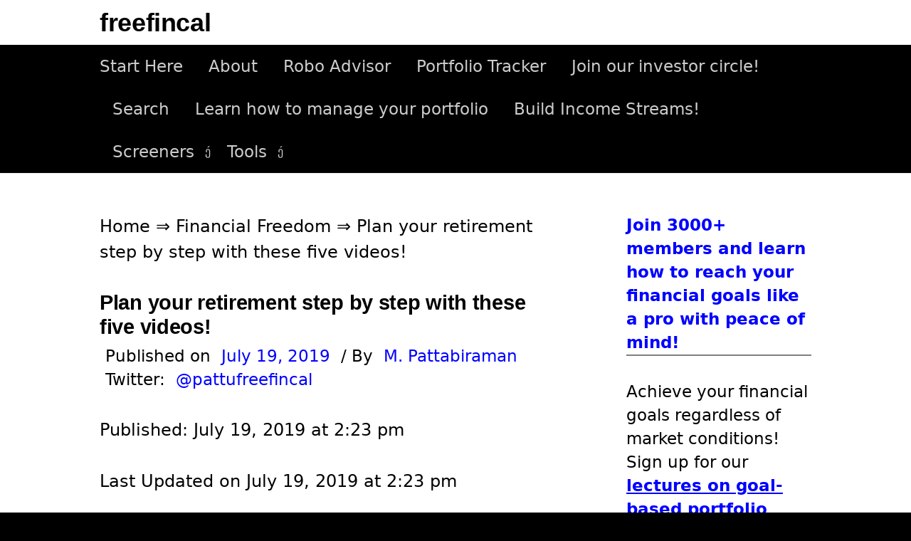

--- FILE ---
content_type: text/html; charset=utf-8
request_url: https://www.google.com/recaptcha/api2/aframe
body_size: 268
content:
<!DOCTYPE HTML><html><head><meta http-equiv="content-type" content="text/html; charset=UTF-8"></head><body><script nonce="MQK0GBV7_QAgRvoAVH-rcg">/** Anti-fraud and anti-abuse applications only. See google.com/recaptcha */ try{var clients={'sodar':'https://pagead2.googlesyndication.com/pagead/sodar?'};window.addEventListener("message",function(a){try{if(a.source===window.parent){var b=JSON.parse(a.data);var c=clients[b['id']];if(c){var d=document.createElement('img');d.src=c+b['params']+'&rc='+(localStorage.getItem("rc::a")?sessionStorage.getItem("rc::b"):"");window.document.body.appendChild(d);sessionStorage.setItem("rc::e",parseInt(sessionStorage.getItem("rc::e")||0)+1);localStorage.setItem("rc::h",'1769267577216');}}}catch(b){}});window.parent.postMessage("_grecaptcha_ready", "*");}catch(b){}</script></body></html>

--- FILE ---
content_type: text/html; charset=UTF-8
request_url: https://freefincal.com/about/
body_size: -2929
content:
<!DOCTYPE html> <!--[if IE 8]><html class="ie8" lang="en-US"> <![endif]--> <!--[if !(IE 8) ]><!--><html lang="en-US"> <!--<![endif]--><head><meta charset="UTF-8"><meta name="viewport" content="width=device-width, initial-scale=1"><link rel="profile" href="https://gmpg.org/xfn/11"><link rel="pingback" href="https://freefincal.com/xmlrpc.php"> <!--[if lt IE 9]> <script src="https://freefincal.com/wp-content/themes/first/js/html5shiv.js"></script> <![endif]--> <script type="text/javascript">window.flatStyles=window.flatStyles||''
window.lightspeedOptimizeStylesheet=function(){const currentStylesheet=document.querySelector('.tcb-lightspeed-style:not([data-ls-optimized])')
if(currentStylesheet){try{if(currentStylesheet.sheet&&currentStylesheet.sheet.cssRules){if(window.flatStyles){if(this.optimizing){setTimeout(window.lightspeedOptimizeStylesheet.bind(this),24)}else{this.optimizing=true;let rulesIndex=0;while(rulesIndex<currentStylesheet.sheet.cssRules.length){const rule=currentStylesheet.sheet.cssRules[rulesIndex]
if(rule.type===CSSRule.STYLE_RULE&&window.flatStyles.includes(`${rule.selectorText}{`)){currentStylesheet.sheet.deleteRule(rulesIndex)}else{rulesIndex++}}
currentStylesheet.setAttribute('data-ls-optimized','1')
window.flatStyles+=currentStylesheet.innerHTML
this.optimizing=false}}else{window.flatStyles=currentStylesheet.innerHTML
currentStylesheet.setAttribute('data-ls-optimized','1')}}}catch(error){console.warn(error)}
if(currentStylesheet.parentElement.tagName!=='HEAD'){const stylesheetID=currentStylesheet.id;if((!stylesheetID||(stylesheetID&&!document.querySelector(`head #${stylesheetID}`)))){document.head.prepend(currentStylesheet)}else{currentStylesheet.remove();}}}}
window.lightspeedOptimizeFlat=function(styleSheetElement){if(document.querySelectorAll('link[href*="thrive_flat.css"]').length>1){styleSheetElement.setAttribute('disabled',true)}else{if(styleSheetElement.parentElement.tagName!=='HEAD'){document.head.append(styleSheetElement)}}}</script> <meta name='robots' content='index, follow, max-image-preview:large, max-snippet:-1, max-video-preview:-1' /> <style id="aoatfcss" media="all">@charset "UTF-8";@media only screen and (max-width:774px){body{margin-top:0!important}}h1,h2,p,ul{overflow-wrap:break-word}:root{--wp--preset--font-size--normal:16px;--wp--preset--font-size--huge:42px;--tcb-background-author-image:url(https://secure.gravatar.com/avatar/9e1c59b359c1421a29f6d8c5982db05c?s=256&d=blank&r=g);--tcb-background-user-image:url(/wp-content/cache/autoptimize/css/);--tcb-background-featured-image-thumbnail:url(https://freefincal.com/wp-content/plugins/thrive-leads/tcb/editor/css/images/featured_image.png)}.screen-reader-text{border:0;-webkit-clip-path:inset(50%);clip-path:inset(50%);margin:-1px;padding:0;word-wrap:normal!important;clip:rect(1px,1px,1px,1px);height:1px;overflow:hidden;position:absolute!important;width:1px}body{--wp--preset--color--black:#000;--wp--preset--color--cyan-bluish-gray:#abb8c3;--wp--preset--color--white:#fff;--wp--preset--color--pale-pink:#f78da7;--wp--preset--color--vivid-red:#cf2e2e;--wp--preset--color--luminous-vivid-orange:#ff6900;--wp--preset--color--luminous-vivid-amber:#fcb900;--wp--preset--color--light-green-cyan:#7bdcb5;--wp--preset--color--vivid-green-cyan:#00d084;--wp--preset--color--pale-cyan-blue:#8ed1fc;--wp--preset--color--vivid-cyan-blue:#0693e3;--wp--preset--color--vivid-purple:#9b51e0;--wp--preset--gradient--vivid-cyan-blue-to-vivid-purple:linear-gradient(135deg,rgba(6,147,227,1) 0%,#9b51e0 100%);--wp--preset--gradient--light-green-cyan-to-vivid-green-cyan:linear-gradient(135deg,#7adcb4 0%,#00d082 100%);--wp--preset--gradient--luminous-vivid-amber-to-luminous-vivid-orange:linear-gradient(135deg,rgba(252,185,0,1) 0%,rgba(255,105,0,1) 100%);--wp--preset--gradient--luminous-vivid-orange-to-vivid-red:linear-gradient(135deg,rgba(255,105,0,1) 0%,#cf2e2e 100%);--wp--preset--gradient--very-light-gray-to-cyan-bluish-gray:linear-gradient(135deg,#eee 0%,#a9b8c3 100%);--wp--preset--gradient--cool-to-warm-spectrum:linear-gradient(135deg,#4aeadc 0%,#9778d1 20%,#cf2aba 40%,#ee2c82 60%,#fb6962 80%,#fef84c 100%);--wp--preset--gradient--blush-light-purple:linear-gradient(135deg,#ffceec 0%,#9896f0 100%);--wp--preset--gradient--blush-bordeaux:linear-gradient(135deg,#fecda5 0%,#fe2d2d 50%,#6b003e 100%);--wp--preset--gradient--luminous-dusk:linear-gradient(135deg,#ffcb70 0%,#c751c0 50%,#4158d0 100%);--wp--preset--gradient--pale-ocean:linear-gradient(135deg,#fff5cb 0%,#b6e3d4 50%,#33a7b5 100%);--wp--preset--gradient--electric-grass:linear-gradient(135deg,#caf880 0%,#71ce7e 100%);--wp--preset--gradient--midnight:linear-gradient(135deg,#020381 0%,#2874fc 100%);--wp--preset--duotone--dark-grayscale:url(/wp-content/cache/autoptimize/css/);--wp--preset--duotone--grayscale:url(/wp-content/cache/autoptimize/css/);--wp--preset--duotone--purple-yellow:url(/wp-content/cache/autoptimize/css/);--wp--preset--duotone--blue-red:url(/wp-content/cache/autoptimize/css/);--wp--preset--duotone--midnight:url(/wp-content/cache/autoptimize/css/);--wp--preset--duotone--magenta-yellow:url(/wp-content/cache/autoptimize/css/);--wp--preset--duotone--purple-green:url(/wp-content/cache/autoptimize/css/);--wp--preset--duotone--blue-orange:url(/wp-content/cache/autoptimize/css/);--wp--preset--font-size--small:13px;--wp--preset--font-size--medium:20px;--wp--preset--font-size--large:36px;--wp--preset--font-size--x-large:42px}html{font-family:sans-serif;-ms-text-size-adjust:100%;-webkit-text-size-adjust:100%}article,aside,header,main,nav{display:block}a{background-color:transparent;color:inherit;text-decoration:none}hr{-moz-box-sizing:content-box;box-sizing:content-box;background-color:#eee;border:0;height:1px;margin:0 0 1.5em}input,select{color:inherit;font:inherit;margin:0}select{text-transform:none}input::-moz-focus-inner{border:0;padding:0}input{line-height:normal}input[type=search]{-webkit-appearance:textfield;-moz-box-sizing:content-box;-webkit-box-sizing:content-box;box-sizing:content-box}input[type=search]::-webkit-search-cancel-button,input[type=search]::-webkit-search-decoration{-webkit-appearance:none}body{margin:0;color:#000;font-family:source sans pro,sans-serif;line-height:1.5;word-wrap:break-word}@media screen and (min-width:783px){html{font-size:100%}body{font-size:18px}}h1,h2{clear:both;color:#000;font-family:source sans pro,sans-serif;font-weight:600;letter-spacing:-.01em;line-height:1.4}h1{margin:2em 0 1em;font-size:2.25rem}h2{font-size:1.75rem;margin-bottom:1em;margin-top:2em}p{margin:0 0 1.5em}strong{font-weight:700}ul{margin:0 0 1.5em 2em;padding:0}li>ul{margin-bottom:0;margin-left:1.5em}input,input[type=search],select{-moz-box-sizing:border-box;-webkit-box-sizing:border-box;box-sizing:border-box;max-width:100%}input[type=submit]{-webkit-appearance:button;background-color:#222;border:none;border-radius:4px;color:#eee;font-size:87.5%;line-height:1;padding:1em 1.5em;text-transform:uppercase}input[type=search]{border:1px solid #e6e6e6;color:#666;margin-top:.4em;padding:.6em}.site-content:after,.site-content:before,.site-header:after,.site-header:before,.site-top:after,.site-top:before{content:'';display:table}.site-content:after,.site-header:after,.site-top:after{clear:both}.site{background-color:#fff;margin-left:auto;margin-right:auto}.site-content,.site-top{margin-left:auto;margin-right:auto;max-width:644px;padding:0 20px}.site-content{margin-bottom:24px}.sidebar-area{border-top:3px solid #eee;padding-top:56px}@media screen and (min-width:783px){.main-navigation,.site-top{margin-left:auto;margin-right:auto;max-width:1000px;padding:0 45px}}@media screen and (min-width:960px){.site-content{max-width:1000px;padding:0 45px}.header-side .site-top{text-align:left}.header-side .site-top-table{display:table;width:100%}.header-side .site-branding{display:table-cell;vertical-align:middle}.header-side .site-title{display:inline-block}.content-area{float:left;width:64.4%}.sidebar-area{border-top:none;float:right;padding-top:0;width:26%}}.site-header{border-bottom:1px solid #eee;margin-bottom:56px}.site-top{text-align:center;margin-bottom:10px;margin-top:10px}.site-title{font-size:36px;line-height:1.2;margin-bottom:0;margin-top:0;vertical-align:middle}.site-description{color:#000;font-size:93.8%;line-height:1.4}@media screen and (min-width:783px){.site-title{font-size:40px}}.main-navigation a,.menu-toggle,.site-bar{line-height:60px}.main-navigation{font-size:93.8%;position:relative}.menu-toggle{text-transform:normal}.menu-toggle:before{content:'\f419';display:inline-block;font:14px/1 Genericons;-webkit-font-smoothing:antialiased;margin-right:10px;position:relative;top:-1px;vertical-align:middle}.main-navigation ul{display:none;list-style:none;margin:0}.main-navigation a,.menu-toggle{color:rgba(255,255,255,.8);padding:0 20px}.main-navigation a{border-top:1px solid #555;border-color:rgba(255,255,255,.2);display:block}.main-navigation ul ul a{padding-left:30px}@media screen and (min-width:783px){.menu-toggle{display:none}.main-navigation ul{display:block}.main-navigation a{border-top:none;padding:0 18px}.main-navigation ul ul a{padding-left:18px}.main-navigation li{position:relative}.main-navigation ul.menu{letter-spacing:-.4em;padding-right:30px;text-align:center;text-transform:normal}.header-side .main-navigation ul.menu{text-align:left}.main-navigation ul.menu>li{display:inline-block;letter-spacing:normal;white-space:nowrap;text-align:left}.main-navigation ul.menu>li:first-child>a{padding-left:0}.main-navigation ul.menu>li.menu-item-has-children>a{padding-right:28px}.main-navigation ul.menu>li.menu-item-has-children>a:after{content:'\f431';font:16px/1 Genericons;-webkit-font-smoothing:antialiased;position:absolute;right:5px;top:22px}.main-navigation ul ul{left:-9999px;opacity:0;position:absolute;text-transform:none;top:100%;white-space:normal;width:180px;z-index:99999}.main-navigation ul ul li a{border-top:1px solid #555;border-color:rgba(255,255,255,.2);line-height:1.5;padding-bottom:14px;padding-top:14px}}.menu a:before{border:1px solid #ddd;border-radius:50%;color:#999;display:inline-block;font:18px/1 Genericons;-webkit-font-smoothing:antialiased;margin-right:8px;padding:6px;position:relative;vertical-align:middle}.main-navigation a:before{border-color:rgba(255,255,255,.3);color:rgba(255,255,255,.7)}.hentry{border-bottom:1px solid #eee;margin-bottom:48px}.entry-header{margin-bottom:36px}.entry-title{font-size:2.25rem;line-height:1.2;margin-bottom:8px;margin-top:0}.entry-header-meta{color:#00f;font-size:93.8%;margin-bottom:36px;text-transform:normal}.meta-sep{color:#000;margin:0 8px}.entry-summary{margin-bottom:48px}.continue-reading{text-transform:uppercase}.featured{background-color:#00611c;border-radius:3px;color:#fff;font-size:87.5%;margin-left:12px;padding:3px 9px}.widget{color:#555;font-size:93.8%;margin-bottom:48px}.widget-title{font-size:1.063rem;letter-spacing:0;margin-bottom:16px;margin-top:0;text-transform:normal}.widget a{text-decoration:underline}.footer-widget input[type=submit]{background-color:#666;background:rgba(255,255,255,.3)}.widget_search input[type=search]{max-width:300px;width:100%}.widget_search .search-submit{display:none}html{font-size:80%}body{background-color:#f5f4f2;font-size:24px}@media screen and (max-width:782px){html{font-size:72%}body{font-size:22.6px}}.main-navigation ul ul,.site-bar{background-color:#000}.entry-summary a{text-decoration:underline;color:#0003dd}.site-title a{color:#000}body.custom-background{background-color:#000}</style><link rel="stylesheet" media="print" href="https://freefincal.com/wp-content/cache/autoptimize/css/autoptimize_8194cb514b25368024e66ab3f20108b1.css" onload="this.onload=null;this.media='all';"><noscript id="aonoscrcss"><link media="all" href="https://freefincal.com/wp-content/cache/autoptimize/css/autoptimize_8194cb514b25368024e66ab3f20108b1.css" rel="stylesheet"></noscript><title>About freefincal</title><meta name="description" content="Unbiased reporting based on factual evidence: We are freefincal!" /><link rel="canonical" href="https://freefincal.com/about/" /><meta property="og:locale" content="en_US" /><meta property="og:type" content="article" /><meta property="og:title" content="About freefincal" /><meta property="og:description" content="Unbiased reporting based on factual evidence: We are freefincal!" /><meta property="og:url" content="https://freefincal.com/about/" /><meta property="og:site_name" content="freefincal" /><meta property="article:publisher" content="https://www.facebook.com/freefincal" /><meta property="article:modified_time" content="2026-01-20T07:59:18+00:00" /><meta property="og:image" content="https://freefincal.com/wp-content/uploads/2020/07/Freefincal-logo-for-start-here-page.jpg" /><meta property="og:image:width" content="1280" /><meta property="og:image:height" content="720" /><meta property="og:image:type" content="image/jpeg" /><meta name="twitter:card" content="summary_large_image" /><meta name="twitter:image" content="https://freefincal.com/wp-content/uploads/2020/07/Freefincal-logo-for-start-here-page.jpg" /><meta name="twitter:site" content="@freefincal" /><meta name="twitter:label1" content="Est. reading time" /><meta name="twitter:data1" content="4 minutes" /><link rel='dns-prefetch' href='//stats.wp.com' /><link href='https://googleads.g.doubleclick.net' rel='preconnect' /><link rel="alternate" type="application/rss+xml" title="freefincal &raquo; Feed" href="https://freefincal.com/feed/" /><link rel="alternate" type="application/rss+xml" title="freefincal &raquo; Comments Feed" href="https://freefincal.com/comments/feed/" /><link rel="alternate" title="oEmbed (JSON)" type="application/json+oembed" href="https://freefincal.com/wp-json/oembed/1.0/embed?url=https%3A%2F%2Ffreefincal.com%2Fabout%2F" /><link rel="alternate" title="oEmbed (XML)" type="text/xml+oembed" href="https://freefincal.com/wp-json/oembed/1.0/embed?url=https%3A%2F%2Ffreefincal.com%2Fabout%2F&#038;format=xml" /> <noscript></noscript> <noscript><link rel='stylesheet' href='https://freefincal.com/wp-content/cache/autoptimize/css/autoptimize_single_6a0279ebd08cb8787e00b98b4663954c.css?ver=3.43.0' type='text/css' media='all' /></noscript><link rel='stylesheet' id='taxopress-frontend-css-css' href='https://freefincal.com/wp-content/cache/autoptimize/css/autoptimize_single_6a0279ebd08cb8787e00b98b4663954c.css?ver=3.43.0' type='text/css' media='print' onload="this.onload=null;this.media='all';" /><link rel="https://api.w.org/" href="https://freefincal.com/wp-json/" /><link rel="alternate" title="JSON" type="application/json" href="https://freefincal.com/wp-json/wp/v2/pages/11774" /><link rel="EditURI" type="application/rsd+xml" title="RSD" href="https://freefincal.com/xmlrpc.php?rsd" /><meta name="generator" content="WordPress 6.9" /><link rel='shortlink' href='https://freefincal.com/?p=11774' /><link rel="manifest" href="/superpwa-manifest.json"><meta name="theme-color" content="#0000ff"><script type=application/ld+json>{"@context":"http://schema.org","@type":"NewsMediaOrganization","@id":"https://freefincal.com/#organization","name":"freefincal","url":"https://freefincal.com","logo":"https://freefincal.com/wp-content/uploads/2017/11/logo-large.png","ethicsPolicy":"https://freefincal.com/policies-standards/#Ethics_policy","missionCoveragePrioritiesPolicy":"https://freefincal.com/policies-standards/#Mission_statement","diversityPolicy":"https://freefincal.com/policies-standards/","correctionsPolicy":"https://freefincal.com/policies-standards/#Corrections_policy/","verificationFactCheckingPolicy":"https://freefincal.com/policies-standards/#Verification_and_fact-checking_standards","unnamedSourcesPolicy":"https://freefincal.com/policies-standards/#Policy_on_sources","actionableFeedbackPolicy":"https://freefincal.com/policies-standards/#Ways_to_contact_freefincal","contactPoint":[{"@type":"ContactPoint","telephone":"+91-91505 76021","contactType":"customer service","email":"letters@freefincal.com","areaServed":["Worldwide"],"availableLanguage":["English"]}],"sameAs":["https://news.google.com/publications/CAAqBwgKMOamkwswztWoAw?hl=en-IN&gl=IN&ceid=IN%3Aen","https://www.facebook.com/freefincal/","https://twitter.com/FreeFinCal/","https://www.instagram.com/freefincal/","https://www.youtube.com/channel/UCf5H6aT6NzCQES8OJIhciTw","https://www.crunchbase.com/organization/freefincal/","https://yourstory.com/companies/freefincal/amp","https://www.linkedin.com/company/freefincal/","http://feeds.feedburner.com/freefincal/XFaU","https://feedly.com/i/discover/sources/search/feed/https%3A%2F%2Ffreefincal.com","https://pinterest.com/freefincal/","https://getpocket.com/explore/freefincal","https://play.google.com/store/apps/dev?id=5871931642879743183&hl=en_IN","https://www.threads.net/@freefincal","https://whatsapp.com/channel/0029VaASeL2CnA7r9oH7vC25"]}</script> <script data-pagespeed-no-defer>navigator.serviceWorker.register('/superpwa-sw.js')</script><meta name="generator" content="speculation-rules 1.6.0"><link rel="icon" href="https://freefincal.com/wp-content/uploads/2021/10/cropped-Freefincal-favicon-32x32.jpg" sizes="32x32" /><link rel="icon" href="https://freefincal.com/wp-content/uploads/2021/10/cropped-Freefincal-favicon-192x192.jpg" sizes="192x192" /><link rel="apple-touch-icon" href="https://freefincal.com/wp-content/uploads/2021/10/cropped-Freefincal-favicon-180x180.jpg" /><meta name="msapplication-TileImage" content="https://freefincal.com/wp-content/uploads/2021/10/cropped-Freefincal-favicon-270x270.jpg" /><style>body{font-family:-apple-system,system-ui,BlinkMacSystemFont,'Segoe UI',Roboto,Oxygen,Ubuntu,Cantarell,'Fira Sans','Droid Sans','Helvetica Neue',sans-serif !important}code{font-family:Menlo,Consolas,Monaco,Liberation Mono,Lucida Console,monospace !important}</style></head><body class="wp-singular page-template-default page page-id-11774 custom-background wp-theme-first has-avatars header-side footer-side footer-3"><div id="page" class="hfeed site"> <a class="skip-link screen-reader-text" href="#content">Skip to content</a><header id="masthead" class="site-header" role="banner"><div class="site-top"><div class="site-top-table"><div class="site-branding"><h2 class="site-title"><a href="https://freefincal.com/" rel="home">freefincal</a></h2><div class="site-description"></div></div></div></div><div class="site-bar"><nav id="site-navigation" class="main-navigation" role="navigation"><div class="menu-toggle">Menu</div><div class="menu-freefincal-container"><ul id="menu-freefincal" class="menu"><li id="menu-item-64777" class="menu-item menu-item-type-custom menu-item-object-custom menu-item-64777"><a href="https://freefincal.com/welcome-to-freefincal/">Start Here</a></li><li id="menu-item-64776" class="menu-item menu-item-type-custom menu-item-object-custom current-menu-item menu-item-64776"><a href="https://freefincal.com/about/" aria-current="page">About</a></li><li id="menu-item-64769" class="menu-item menu-item-type-custom menu-item-object-custom menu-item-64769"><a href="https://freefincal.com/robo-advisory-software/">Robo Advisor</a></li><li id="menu-item-72125" class="menu-item menu-item-type-custom menu-item-object-custom menu-item-72125"><a href="https://freefincal.com/track-your-mutual-fund-and-stock-investments-with-this-google-sheet/">Portfolio Tracker</a></li><li id="menu-item-108414" class="menu-item menu-item-type-custom menu-item-object-custom menu-item-108414"><a href="https://freefincal.com/freefincal-investor-circle/">Join our investor circle!</a></li><li id="menu-item-68865" class="menu-item menu-item-type-custom menu-item-object-custom menu-item-68865"><a href="https://freefincal.com/search/">Search</a></li><li id="menu-item-64771" class="menu-item menu-item-type-custom menu-item-object-custom menu-item-64771"><a href="https://freefincal.com/gms-course-faq/">Learn how to manage your portfolio</a></li><li id="menu-item-64770" class="menu-item menu-item-type-custom menu-item-object-custom menu-item-64770"><a href="https://freefincal.com/course-contents-how-to-get-people-to-pay-for-your-skills/">Build Income Streams!</a></li><li id="menu-item-108308" class="unclickable menu-item menu-item-type-custom menu-item-object-custom menu-item-has-children menu-item-108308"><a href="#">Screeners</a><ul class="sub-menu"><li id="menu-item-64775" class="menu-item menu-item-type-custom menu-item-object-custom menu-item-64775"><a href="https://freefincal.com/category/monthly-fund-screeners/equity-mf-screener/">Equity MF screener</a></li><li id="menu-item-108310" class="menu-item menu-item-type-custom menu-item-object-custom menu-item-108310"><a href="https://freefincal.com/category/monthly-fund-screeners/debt-mf-screener/">Debt and Hybrid MF Screeners</a></li><li id="menu-item-64773" class="menu-item menu-item-type-custom menu-item-object-custom menu-item-64773"><a href="https://freefincal.com/category/stock-listing/">Stock Screener</a></li><li id="menu-item-108311" class="menu-item menu-item-type-custom menu-item-object-custom menu-item-108311"><a href="https://freefincal.com/category/monthly-fund-screeners/index-fund-screener/">Index Fund Screener</a></li><li id="menu-item-199633" class="menu-item menu-item-type-custom menu-item-object-custom menu-item-199633"><a href="https://freefincal.com/category/monthly-fund-screeners/nps-fund-screener/">NPS Screener</a></li><li id="menu-item-108312" class="menu-item menu-item-type-custom menu-item-object-custom menu-item-108312"><a href="https://freefincal.com/category/monthly-fund-screeners/etf-screener/">ETF Screener</a></li></ul></li><li id="menu-item-72124" class="unclickable menu-item menu-item-type-custom menu-item-object-custom menu-item-has-children menu-item-72124"><a href="#">Tools</a><ul class="sub-menu"><li id="menu-item-146216" class="menu-item menu-item-type-post_type menu-item-object-post menu-item-146216"><a href="https://freefincal.com/review-your-goal-based-investment-portfolio-with-this-auditing-tool/">Portfolio Review Tool</a></li><li id="menu-item-64772" class="menu-item menu-item-type-custom menu-item-object-custom menu-item-64772"><a href="https://freefincal.com/tool-for-tactical-buying-and-selling-using-moving-averages/">Tactical Buy/Sell</a></li><li id="menu-item-64774" class="menu-item menu-item-type-custom menu-item-object-custom menu-item-64774"><a href="https://freefincal.com/nifty-valuation-tool-stock-market-expensive-cheap/">Nifty PE Tool</a></li><li id="menu-item-74213" class="menu-item menu-item-type-custom menu-item-object-custom menu-item-74213"><a href="https://freefincal.com/a-new-tool-to-compare-five-mf-portfolios-find-overlapping-stocks/">Mutual Portfolio Comparison</a></li></ul></li></ul></div></nav></div></header><div id="content" class="site-content"><div id="primary" class="content-area"><main id="main" class="site-main" role="main"><article id="post-11774" class="post-11774 page type-page status-publish hentry"><header class="entry-header"><h1 class="entry-title">About freefincal</h1></header><div class="entry-summary"><p><ul><li><span style="color: #0000ff;"><strong><em>Unbiased reporting based on factual evidence: We are freefincal!</em></strong></span></li></ul></p></div><div class="entry-content"><p>Welcome to freefincal. This is a description of who we are and what we do. New visitors wishing to use our resources can begin from our <strong><a href="https://freefincal.com/welcome-to-freefincal/">start page</a></strong>. Our <a href="https://freefincal.com/how-can-we-serve-you-today/"><strong>navigation page</strong></a> explains how we serve readers in different ways. Use the messaging form below to get in touch, or head to our <strong><a href="https://freefincal.com/contact-us/">contact us page</a></strong>.</p><h2>Who we are</h2><p>Freefincal is a News Media Organisation dedicated to providing original analysis, reports, reviews, and insights on mutual funds, stocks, investing, retirement, and personal finance developments. All our offerings are research-based, thorough, and entirely academic, meant as discourse, educational material, or educational tools for the reader/user.</p><p>We do this without conflict of interest and bias. As a New Media Organisation, we strive to provide credible, transparent, inclusive and accurate news with integrity. Freefincal is regularly featured in Google News&#8217; top stories section, as shown below.</p><figure id="attachment_334639" aria-describedby="caption-attachment-334639" style="width: 1443px" class="wp-caption alignnone"><a href="https://freefincal.com/wp-content/uploads/2026/01/An-Instance-of-Freefincal-featured-in-the-Top-Stories-of-Google-News-20th-Jan-2026-1.webp"><img decoding="async" class="lazy lazy-hidden wp-image-334639 size-full" title="An Instance of Freefincal featured in the Top Stories of Google News 20th Jan 2026" src="//freefincal.com/wp-content/plugins/a3-lazy-load/assets/images/lazy_placeholder.gif" data-lazy-type="image" data-src="https://freefincal.com/wp-content/uploads/2026/01/An-Instance-of-Freefincal-featured-in-the-Top-Stories-of-Google-News-20th-Jan-2026-1.webp" alt="An Instance of Freefincal featured in the Top Stories of Google News on 20th Jan 2026" width="1443" height="1079" srcset="" data-srcset="https://freefincal.com/wp-content/uploads/2026/01/An-Instance-of-Freefincal-featured-in-the-Top-Stories-of-Google-News-20th-Jan-2026-1.webp 1443w, https://freefincal.com/wp-content/uploads/2026/01/An-Instance-of-Freefincal-featured-in-the-Top-Stories-of-Google-News-20th-Jan-2026-1-300x224.webp 300w, https://freefincal.com/wp-content/uploads/2026/01/An-Instance-of-Freefincal-featured-in-the-Top-Stories-of-Google-News-20th-Jan-2026-1-644x482.webp 644w, https://freefincal.com/wp-content/uploads/2026/01/An-Instance-of-Freefincal-featured-in-the-Top-Stories-of-Google-News-20th-Jan-2026-1-768x574.webp 768w" sizes="(max-width: 1443px) 100vw, 1443px" /><noscript><img decoding="async" class="wp-image-334639 size-full" title="An Instance of Freefincal featured in the Top Stories of Google News 20th Jan 2026" src="https://freefincal.com/wp-content/uploads/2026/01/An-Instance-of-Freefincal-featured-in-the-Top-Stories-of-Google-News-20th-Jan-2026-1.webp" alt="An Instance of Freefincal featured in the Top Stories of Google News on 20th Jan 2026" width="1443" height="1079" srcset="https://freefincal.com/wp-content/uploads/2026/01/An-Instance-of-Freefincal-featured-in-the-Top-Stories-of-Google-News-20th-Jan-2026-1.webp 1443w, https://freefincal.com/wp-content/uploads/2026/01/An-Instance-of-Freefincal-featured-in-the-Top-Stories-of-Google-News-20th-Jan-2026-1-300x224.webp 300w, https://freefincal.com/wp-content/uploads/2026/01/An-Instance-of-Freefincal-featured-in-the-Top-Stories-of-Google-News-20th-Jan-2026-1-644x482.webp 644w, https://freefincal.com/wp-content/uploads/2026/01/An-Instance-of-Freefincal-featured-in-the-Top-Stories-of-Google-News-20th-Jan-2026-1-768x574.webp 768w" sizes="(max-width: 1443px) 100vw, 1443px" /></noscript></a><figcaption id="caption-attachment-334639" class="wp-caption-text">An Instance of Freefincal featured in the Top Stories of Google News on 20th Jan 2026</figcaption></figure><figure id="attachment_269979" aria-describedby="caption-attachment-269979" style="width: 1082px" class="wp-caption alignnone"><a href="https://freefincal.com/wp-content/uploads/2025/06/Freefincal-Top-Stories-in-Google-on-7th-June-2025.jpg"><img decoding="async" class="lazy lazy-hidden size-full wp-image-269979" title="Freefincal Top Stories in Google on 7th June 2025" src="//freefincal.com/wp-content/plugins/a3-lazy-load/assets/images/lazy_placeholder.gif" data-lazy-type="image" data-src="https://freefincal.com/wp-content/uploads/2025/06/Freefincal-Top-Stories-in-Google-on-7th-June-2025.jpg" alt="Freefincal Top Stories in Google on 7th June 2025" width="1082" height="935" srcset="" data-srcset="https://freefincal.com/wp-content/uploads/2025/06/Freefincal-Top-Stories-in-Google-on-7th-June-2025.jpg 1082w, https://freefincal.com/wp-content/uploads/2025/06/Freefincal-Top-Stories-in-Google-on-7th-June-2025-300x259.jpg 300w, https://freefincal.com/wp-content/uploads/2025/06/Freefincal-Top-Stories-in-Google-on-7th-June-2025-644x557.jpg 644w, https://freefincal.com/wp-content/uploads/2025/06/Freefincal-Top-Stories-in-Google-on-7th-June-2025-768x664.jpg 768w" sizes="(max-width: 1082px) 100vw, 1082px" /><noscript><img decoding="async" class="size-full wp-image-269979" title="Freefincal Top Stories in Google on 7th June 2025" src="https://freefincal.com/wp-content/uploads/2025/06/Freefincal-Top-Stories-in-Google-on-7th-June-2025.jpg" alt="Freefincal Top Stories in Google on 7th June 2025" width="1082" height="935" srcset="https://freefincal.com/wp-content/uploads/2025/06/Freefincal-Top-Stories-in-Google-on-7th-June-2025.jpg 1082w, https://freefincal.com/wp-content/uploads/2025/06/Freefincal-Top-Stories-in-Google-on-7th-June-2025-300x259.jpg 300w, https://freefincal.com/wp-content/uploads/2025/06/Freefincal-Top-Stories-in-Google-on-7th-June-2025-644x557.jpg 644w, https://freefincal.com/wp-content/uploads/2025/06/Freefincal-Top-Stories-in-Google-on-7th-June-2025-768x664.jpg 768w" sizes="(max-width: 1082px) 100vw, 1082px" /></noscript></a><figcaption id="caption-attachment-269979" class="wp-caption-text">Freefincal Top Stories in Google on 7th June 2025</figcaption></figure><h2>What we do</h2><p>We focus on reportage journalism and research. All our articles are based only on factual information and detailed analysis by their authors. Credible and knowledgeable sources will verify all statements made before publication.</p><p>We will not publish paid articles, promotions, PR, or satire.  All opinions will be inferences backed by verifiable, reproducible evidence/data.</p><p>We are community-driven, community-authored and community-managed! More than 100 readers have written articles on our site. Many of them wish to remain anonymous, and we respect it. Many community members anonymously help with the site&#8217;s management as a token of gratitude for its benefit.</p><p>Our research is also available through free and paid calculators and online courses. This revenue is used to cover the costs of hosting and managing the website in a non-profit manner.</p><p><strong>We do not offer any individual investment advice.</strong></p><p>Freefincal was founded in May 2012.  In 2025, its articles were viewed 6.34 million times. According to SimilarWeb, a popular web analytics, web traffic, and digital performance company, Freefincal ranks #10,526 among all sites in India and within the top 150,000 sites worldwide. It is ranked #1,659 in the &#8220;investing&#8221; category.  This is based on traffic from Google Analytics 4 data for freefincal. This data is as of Dec 2025 and may vary over time.</p><p>Freefincal&#8217;s <a href="https://tranco-list.eu/query" target="_blank" rel="noopener">Tranco domain rank</a> is 476,476 (0.47 million) on 2nd Jan 2026, well above that of many popular personal finance websites. Note: As of Nov 2025, <a href="https://www.convergine.com/blog/must-know-website-statistics-in-2025-trends-insights-and-what-they-mean-for-you/" target="_blank" rel="noopener">over 1.2 billion websites exist globally; only ~15% are active</a>. So that is about 200 million (rounded off)</p><p>According to SEMRUSH, a popular SEO and marketing tool, we are <span style="box-sizing: border-box; margin: 0px; padding: 0px;">a <a href="https://freefincal.com/wp-content/uploads/2021/12/Freefincal-is-a-market-leader-as-per-Semrush-market-exploer-10th-Dec-2021.jpg" target="_blank" rel="noopener">market leader</a></span><a href="https://freefincal.com/wp-content/uploads/2021/12/Freefincal-is-a-market-leader-as-per-Semrush-market-exploer-10th-Dec-2021.jpg"> in personal finance</a>.</p><p>In Jan 2023, freefincal.com was listed among the top 10 lakh websites worldwide by<a href="https://radar.cloudflare.com/domains" target="_blank" rel="noopener"> Cloudflare Radar</a>, making us among the top 0.5% of popular websites (In Jan 2023, there were <a href="https://firstsiteguide.com/how-many-websites/" target="_blank" rel="noopener">about 200 million active websites worldwide</a> out of about 1.98 billion).</p><h2>Founder &amp; Managing Editor</h2><p><a href="https://freefincal.com/wp-content/uploads/2019/11/Pattabiraman-author-freefincal-article-bottom.jpg"><img decoding="async" class="lazy lazy-hidden size-full wp-image-31727 alignleft" src="//freefincal.com/wp-content/plugins/a3-lazy-load/assets/images/lazy_placeholder.gif" data-lazy-type="image" data-src="https://freefincal.com/wp-content/uploads/2019/11/Pattabiraman-author-freefincal-article-bottom.jpg" alt="Pattabiraman editor freefincal" width="182" height="256" /><noscript><img decoding="async" class="size-full wp-image-31727 alignleft" src="https://freefincal.com/wp-content/uploads/2019/11/Pattabiraman-author-freefincal-article-bottom.jpg" alt="Pattabiraman editor freefincal" width="182" height="256" /></noscript></a><a href="https://freefincal.com/pattabiraman/">Dr M. Pattabiraman</a> is the founder, managing editor and primary author of freefincal. He follows strict journalistic integrity defined by the organisation&#8217;s <a href="https://freefincal.com/policies-standards/" target="_blank" rel="noopener noreferrer">Policies and Standards</a>.</p><p>Dr. Pattabiraman (PhD) is an associate professor at IIT, Madras. He has over 13 years of experience publishing news analysis, research, and financial product development.</p><p>He is a patron and co-founder of &#8220;Fee-only India&#8221; an organisation that promotes unbiased, commission-free investment advice</p><p>Dr M. Pattabiraman has written three books:</p><ul><li><a href="https://www.amazon.in/You-Can-Rich-Too-Investing/dp/9384061379">You can be rich too with goal-based investing</a> (CNBC TV18)</li><li><a href="https://www.amazon.in/Gamechanger-Forget-Start-ups-Corporate-Still/dp/B0716ZJ89V/" target="_blank" rel="noopener noreferrer">Gamechanger: Forget Start-ups, Join Corporate and Still Live the Rich Life you want </a></li><li><a href="https://www.amazon.in/dp/1638067309?&amp;linkCode=shr&amp;tag=rama080-21&amp;ref_=as_li_ss_shr&amp;creativeASIN=1638067309&amp;camp=3770&amp;creative=25570&amp;linkId=09e37633e1783a9e0e8468648da50e6a">Chichu Gets a Superpower!</a></li><li>And seven other <a href="https://freefincal.com/ebooks/">free e-books</a> on various topics of money management.</li></ul><p>“<strong>Pattu</strong>”, as he is popularly known, publishes research, analysis and holistic money management advice at freefincal.com, which serves more than one million readers a year. Frefincal.com has more than 100 free calculators on insurance and investment analysis aspects, including a <a href="https://freefincal.com/robo-advisory-software/">robo-advisory tool</a>.</p><p>The <a href="https://freefincal.com/wp-content/uploads/2022/12/SEBI-commendation-letter.jpg">SEBI Investor Protection Education Fund Advisory Committee recommended nine of his calculators</a> be part of the <a href="https://investor.sebi.gov.in/calculators/index.html">SEBI Investor Education Website</a>. Further details can be found in the <a href="https://freefincal.com/sebi-adds-nine-freefincal-calculators-to-its-investor-education-website/">announcement post</a>.</p><p>Also, see Outlook Money article: <a href="https://www.outlookbusiness.com/news/sebi-shares-calculator-by-iit-m-professor-that-allows-changing-asset-allocation-over-investment-tenure-news-272691" target="_blank" rel="noopener">Sebi Shares Calculator By IIT-M Professor That Allows Changing Asset Allocation Over Investment Tenure</a>.</p><p>Pattu was profiled by the Economic Times: <a href="https://economictimes.indiatimes.com/prime/money-and-markets/meet-pattabiraman-the-man-who-helps-many-plan-a-better-retirement-through-his-calculators/primearticleshow/83410086.cms" target="_blank" rel="noopener">Meet Pattabiraman, the man who helps many plan a better retirement through his calculators</a>. Check out our full <a href="https://freefincal.com/news-media-presence/">news media presence</a>.</p><figure style="width: 1274px" class="wp-caption alignnone"><img decoding="async" class="lazy lazy-hidden size-full" src="//freefincal.com/wp-content/plugins/a3-lazy-load/assets/images/lazy_placeholder.gif" data-lazy-type="image" data-src="https://freefincal.com/wp-content/uploads/2021/06/ET-Prime-Pattu-article.jpg" alt="Screenshot of the Economic Times featuring Dr M. Pattabiraman taken on 11th June 2021 at 8:43 am IST" width="1274" height="847" /><noscript><img decoding="async" class="size-full" src="https://freefincal.com/wp-content/uploads/2021/06/ET-Prime-Pattu-article.jpg" alt="Screenshot of the Economic Times featuring Dr M. Pattabiraman taken on 11th June 2021 at 8:43 am IST" width="1274" height="847" /></noscript><figcaption class="wp-caption-text">Screenshot of the Economic Times featuring Dr M. Pattabiraman taken on 11th June 2021 at 8:43 am IST</figcaption></figure><p>Pattu was also profiled for the Guru Portfolio series of LiveMint in March 2024 and June 2025.</p><ul><li><a href="https://www.livemint.com/money/personal-finance/you-only-need-a-fund-where-returns-remain-consistent-freefincals-pattabiraman-11710318829019.html" target="_blank" rel="noopener">You only need a fund where returns remain consistent: Freefincal’s Pattabiraman</a>. The <a href="https://twitter.com/ActusDei/status/1768135199290982856" target="_blank" rel="noopener">article went viral on X(formerly Twitter)</a>. Also, see <a href="https://www.livemint.com/weekend/best-of-the-week-the-rule-of-froth-11710509054615.html" target="_blank" rel="noopener">LiveMint Best of the Week</a>.</li><li><a href="https://www.livemint.com/money/personal-finance/why-freefincal-s-pattabiraman-doesn-t-believe-in-beating-the-market-11748955322070.html">Why Freefincal’s Pattabiraman doesn’t believe in beating the market</a>. <a href="https://x.com/ActusDei/status/1930438470016631039">Post on X</a>.</li></ul><figure id="attachment_269720" aria-describedby="caption-attachment-269720" style="width: 1416px" class="wp-caption alignnone"><a href="https://freefincal.com/wp-content/uploads/2025/06/M-Pattabiraman-Guru-Portfolio-Partial-Print-Edition-5th-June-2025.jpg"><img decoding="async" class="lazy lazy-hidden size-full wp-image-269720" title="M Pattabiraman Guru Portfolio Partial Print Edition 5th June 2025" src="//freefincal.com/wp-content/plugins/a3-lazy-load/assets/images/lazy_placeholder.gif" data-lazy-type="image" data-src="https://freefincal.com/wp-content/uploads/2025/06/M-Pattabiraman-Guru-Portfolio-Partial-Print-Edition-5th-June-2025.jpg" alt="M Pattabiraman Guru Portfolio Partial Print Edition 5th June 2025" width="1416" height="902" srcset="" data-srcset="https://freefincal.com/wp-content/uploads/2025/06/M-Pattabiraman-Guru-Portfolio-Partial-Print-Edition-5th-June-2025.jpg 1416w, https://freefincal.com/wp-content/uploads/2025/06/M-Pattabiraman-Guru-Portfolio-Partial-Print-Edition-5th-June-2025-300x191.jpg 300w, https://freefincal.com/wp-content/uploads/2025/06/M-Pattabiraman-Guru-Portfolio-Partial-Print-Edition-5th-June-2025-644x410.jpg 644w, https://freefincal.com/wp-content/uploads/2025/06/M-Pattabiraman-Guru-Portfolio-Partial-Print-Edition-5th-June-2025-768x489.jpg 768w" sizes="(max-width: 1416px) 100vw, 1416px" /><noscript><img decoding="async" class="size-full wp-image-269720" title="M Pattabiraman Guru Portfolio Partial Print Edition 5th June 2025" src="https://freefincal.com/wp-content/uploads/2025/06/M-Pattabiraman-Guru-Portfolio-Partial-Print-Edition-5th-June-2025.jpg" alt="M Pattabiraman Guru Portfolio Partial Print Edition 5th June 2025" width="1416" height="902" srcset="https://freefincal.com/wp-content/uploads/2025/06/M-Pattabiraman-Guru-Portfolio-Partial-Print-Edition-5th-June-2025.jpg 1416w, https://freefincal.com/wp-content/uploads/2025/06/M-Pattabiraman-Guru-Portfolio-Partial-Print-Edition-5th-June-2025-300x191.jpg 300w, https://freefincal.com/wp-content/uploads/2025/06/M-Pattabiraman-Guru-Portfolio-Partial-Print-Edition-5th-June-2025-644x410.jpg 644w, https://freefincal.com/wp-content/uploads/2025/06/M-Pattabiraman-Guru-Portfolio-Partial-Print-Edition-5th-June-2025-768x489.jpg 768w" sizes="(max-width: 1416px) 100vw, 1416px" /></noscript></a><figcaption id="caption-attachment-269720" class="wp-caption-text">M Pattabiraman Guru Portfolio Partial Print Edition 5th June 2025</figcaption></figure><figure id="attachment_269712" aria-describedby="caption-attachment-269712" style="width: 770px" class="wp-caption alignnone"><a href="https://freefincal.com/wp-content/uploads/2025/06/Pattabiraman-Guru-Portfolio-Graphic-5th-June-2025.jpg"><img decoding="async" class="lazy lazy-hidden size-full wp-image-269712" title="Pattabiraman Guru Portfolio Graphic 5th June 2025" src="//freefincal.com/wp-content/plugins/a3-lazy-load/assets/images/lazy_placeholder.gif" data-lazy-type="image" data-src="https://freefincal.com/wp-content/uploads/2025/06/Pattabiraman-Guru-Portfolio-Graphic-5th-June-2025.jpg" alt="Pattabiraman Guru Portfolio Graphic 5th June 2025" width="770" height="1228" srcset="" data-srcset="https://freefincal.com/wp-content/uploads/2025/06/Pattabiraman-Guru-Portfolio-Graphic-5th-June-2025.jpg 770w, https://freefincal.com/wp-content/uploads/2025/06/Pattabiraman-Guru-Portfolio-Graphic-5th-June-2025-188x300.jpg 188w, https://freefincal.com/wp-content/uploads/2025/06/Pattabiraman-Guru-Portfolio-Graphic-5th-June-2025-644x1027.jpg 644w, https://freefincal.com/wp-content/uploads/2025/06/Pattabiraman-Guru-Portfolio-Graphic-5th-June-2025-768x1225.jpg 768w" sizes="(max-width: 770px) 100vw, 770px" /><noscript><img decoding="async" class="size-full wp-image-269712" title="Pattabiraman Guru Portfolio Graphic 5th June 2025" src="https://freefincal.com/wp-content/uploads/2025/06/Pattabiraman-Guru-Portfolio-Graphic-5th-June-2025.jpg" alt="Pattabiraman Guru Portfolio Graphic 5th June 2025" width="770" height="1228" srcset="https://freefincal.com/wp-content/uploads/2025/06/Pattabiraman-Guru-Portfolio-Graphic-5th-June-2025.jpg 770w, https://freefincal.com/wp-content/uploads/2025/06/Pattabiraman-Guru-Portfolio-Graphic-5th-June-2025-188x300.jpg 188w, https://freefincal.com/wp-content/uploads/2025/06/Pattabiraman-Guru-Portfolio-Graphic-5th-June-2025-644x1027.jpg 644w, https://freefincal.com/wp-content/uploads/2025/06/Pattabiraman-Guru-Portfolio-Graphic-5th-June-2025-768x1225.jpg 768w" sizes="(max-width: 770px) 100vw, 770px" /></noscript></a><figcaption id="caption-attachment-269712" class="wp-caption-text">Pattabiraman Guru Portfolio Graphic 5th June 2025</figcaption></figure><figure id="attachment_184022" aria-describedby="caption-attachment-184022" style="width: 972px" class="wp-caption alignnone"><a href="https://freefincal.com/wp-content/uploads/2024/03/Mint-Guru-Portfolio-M-Pattabiraman-Print-Version-March-14th-2024-.jpg"><img decoding="async" class="lazy lazy-hidden size-full wp-image-184022" title="Mint Guru Portfolio M Pattabiraman Print Version March 14th 2024" src="//freefincal.com/wp-content/plugins/a3-lazy-load/assets/images/lazy_placeholder.gif" data-lazy-type="image" data-src="https://freefincal.com/wp-content/uploads/2024/03/Mint-Guru-Portfolio-M-Pattabiraman-Print-Version-March-14th-2024-.jpg" alt="Mint Guru Portfolio M Pattabiraman Print Version March 14th 2024" width="972" height="915" srcset="" data-srcset="https://freefincal.com/wp-content/uploads/2024/03/Mint-Guru-Portfolio-M-Pattabiraman-Print-Version-March-14th-2024-.jpg 972w, https://freefincal.com/wp-content/uploads/2024/03/Mint-Guru-Portfolio-M-Pattabiraman-Print-Version-March-14th-2024--300x282.jpg 300w, https://freefincal.com/wp-content/uploads/2024/03/Mint-Guru-Portfolio-M-Pattabiraman-Print-Version-March-14th-2024--644x606.jpg 644w, https://freefincal.com/wp-content/uploads/2024/03/Mint-Guru-Portfolio-M-Pattabiraman-Print-Version-March-14th-2024--768x723.jpg 768w" sizes="(max-width: 972px) 100vw, 972px" /><noscript><img decoding="async" class="size-full wp-image-184022" title="Mint Guru Portfolio M Pattabiraman Print Version March 14th 2024" src="https://freefincal.com/wp-content/uploads/2024/03/Mint-Guru-Portfolio-M-Pattabiraman-Print-Version-March-14th-2024-.jpg" alt="Mint Guru Portfolio M Pattabiraman Print Version March 14th 2024" width="972" height="915" srcset="https://freefincal.com/wp-content/uploads/2024/03/Mint-Guru-Portfolio-M-Pattabiraman-Print-Version-March-14th-2024-.jpg 972w, https://freefincal.com/wp-content/uploads/2024/03/Mint-Guru-Portfolio-M-Pattabiraman-Print-Version-March-14th-2024--300x282.jpg 300w, https://freefincal.com/wp-content/uploads/2024/03/Mint-Guru-Portfolio-M-Pattabiraman-Print-Version-March-14th-2024--644x606.jpg 644w, https://freefincal.com/wp-content/uploads/2024/03/Mint-Guru-Portfolio-M-Pattabiraman-Print-Version-March-14th-2024--768x723.jpg 768w" sizes="(max-width: 972px) 100vw, 972px" /></noscript></a><figcaption id="caption-attachment-184022" class="wp-caption-text">Mint Guru Portfolio M Pattabiraman Print Version March 14th 2024</figcaption></figure><p><strong>Watch his interview with Mandeep of Labour Law Advisors</strong></p><p><iframe class="lazy lazy-hidden" loading="lazy" title="How to &#039;actually&#039; plan retirement ft. Pattu @pattufreefincal | CRED Jagruk Talks S2E5" width="644" height="362" data-lazy-type="iframe" data-src="https://www.youtube.com/embed/ySj3J82Izz4?feature=oembed" frameborder="0" allow="accelerometer; autoplay; clipboard-write; encrypted-media; gyroscope; picture-in-picture; web-share" referrerpolicy="strict-origin-when-cross-origin" allowfullscreen></iframe><noscript><iframe loading="lazy" title="How to &#039;actually&#039; plan retirement ft. Pattu @pattufreefincal | CRED Jagruk Talks S2E5" width="644" height="362" src="https://www.youtube.com/embed/ySj3J82Izz4?feature=oembed" frameborder="0" allow="accelerometer; autoplay; clipboard-write; encrypted-media; gyroscope; picture-in-picture; web-share" referrerpolicy="strict-origin-when-cross-origin" allowfullscreen></iframe></noscript></p><h2>Podcasts</h2><p><em>Let’s Get Rich with Pattu</em>, produced by <a href="https://ofspin.com/" target="_blank" rel="noopener">Ofspin</a> is a weekly podcast on money management. Each episode will cover one aspect of money management – insurance, emergency funds, planning for retirement, financial independence and early retirement, buying vs renting and more.</p><figure id="attachment_140338" aria-describedby="caption-attachment-140338" style="width: 407px" class="wp-caption alignnone"><a href="https://www.audible.in/pd/Lets-Get-RICH-With-PATTU-Podcast/B0C6HL5QMT?action_code=ASSGB149080119000H&amp;share_location=pdp"><img decoding="async" class="lazy lazy-hidden wp-image-140338" title="Lets Get Rich with Pattu Audible Cover" src="//freefincal.com/wp-content/plugins/a3-lazy-load/assets/images/lazy_placeholder.gif" data-lazy-type="image" data-src="https://freefincal.com/wp-content/uploads/2023/07/Lets-Get-Rich-with-Pattu-Audible-Cover.jpg" alt="Lets Get Rich with Pattu Audible Cover" width="407" height="292" srcset="" data-srcset="https://freefincal.com/wp-content/uploads/2023/07/Lets-Get-Rich-with-Pattu-Audible-Cover.jpg 851w, https://freefincal.com/wp-content/uploads/2023/07/Lets-Get-Rich-with-Pattu-Audible-Cover-300x215.jpg 300w, https://freefincal.com/wp-content/uploads/2023/07/Lets-Get-Rich-with-Pattu-Audible-Cover-644x462.jpg 644w, https://freefincal.com/wp-content/uploads/2023/07/Lets-Get-Rich-with-Pattu-Audible-Cover-768x551.jpg 768w" sizes="(max-width: 407px) 100vw, 407px" /><noscript><img decoding="async" class="wp-image-140338" title="Lets Get Rich with Pattu Audible Cover" src="https://freefincal.com/wp-content/uploads/2023/07/Lets-Get-Rich-with-Pattu-Audible-Cover.jpg" alt="Lets Get Rich with Pattu Audible Cover" width="407" height="292" srcset="https://freefincal.com/wp-content/uploads/2023/07/Lets-Get-Rich-with-Pattu-Audible-Cover.jpg 851w, https://freefincal.com/wp-content/uploads/2023/07/Lets-Get-Rich-with-Pattu-Audible-Cover-300x215.jpg 300w, https://freefincal.com/wp-content/uploads/2023/07/Lets-Get-Rich-with-Pattu-Audible-Cover-644x462.jpg 644w, https://freefincal.com/wp-content/uploads/2023/07/Lets-Get-Rich-with-Pattu-Audible-Cover-768x551.jpg 768w" sizes="(max-width: 407px) 100vw, 407px" /></noscript></a><figcaption id="caption-attachment-140338" class="wp-caption-text">Let&#8217;s Get Rich with Pattu Audible Cover</figcaption></figure><div class="mceTemp"></div><p><strong>Ways to listen:</strong></p><ol><li><a href="https://www.audible.in/pd/Lets-Get-RICH-With-PATTU-Podcast/B0C6HL5QMT?action_code=ASSGB149080119000H&amp;share_location=pdp"><em>Let’s get rich with Pattu</em> on Audible</a></li><li><a href="https://podcasts.google.com/feed/[base64]"><em>Let’s get rich with Pattu</em> on Google Podcasts</a></li><li><a href="https://open.spotify.com/show/7zwcludSkOiGyHb2c4vRcc?utm_medium=share&amp;utm_source=linktree"><em>Let’s get rich with Pattu</em> on Spotify</a></li><li><a href="https://podcasts.apple.com/us/podcast/lets-get-rich-with-pattu/id1689525147"><em>Let’s get rich with Pattu</em> on Apple Podcasts</a></li><li><a href="https://www.amazon.in/dp/B0C6HK988M?ref_=cm_sw_r_cp_ud_dp_CBAC9K8VJ7HG35FKT91F"><em>Let’s get rich with Pattu</em> on Amazon Music</a></li><li><a href="https://www.jiosaavn.com/shows/lets-get-rich-with-pattu%21/1/4HrwuoZely0_"><em>Let’s get rich with Pattu </em>on <em>JioSaavn</em></a><em><br /> </em></li><li><em>Let’s get rich with Pattu</em> on Gaana</li><li><a href="https://www.iheart.com/podcast/1300-lets-get-rich-with-pattu-116031514/"><em>Let’s get rich with Pattu</em> on iHeart</a></li><li><a href="https://www.deezer.com/show/6086345"><em>Let’s get rich with Pattu</em> on Deezer</a></li></ol><p><strong>Paisa Vaisa Podcast with Anupam Gupta<br /> </strong></p><ul><li><a href="https://ivmpodcasts.com/paisavaisa-episode-list/2018/7/30/ep-137-financial-freedom-part-1">Ep. 137: Financial Freedom Part 1</a></li><li><a href="https://ivmpodcasts.com/paisavaisa-episode-list/2018/8/2/ep-138-what-is-financial-freedom">Ep. 138 What is financial freedom?</a></li><li><a href="https://ivmpodcasts.com/paisavaisa-episode-list/2018/8/6/ep-139-financial-freedom-part-2">Ep. 139: Financial Freedom Part 2</a></li><li><a href="https://ivmpodcasts.com/paisavaisa-episode-list/2018/8/9/ep-140-planning-for-financial-freedom">Ep. 140: Planning for financial freedom</a></li><li><a href="https://ivmpodcasts.com/paisavaisa-episode-list/2018/8/13/ep-141-financial-freedom-part-3">Ep 141: Financial Freedom Part 3</a></li><li><a href="https://ivmpodcasts.com/paisavaisa-episode-list/2018/8/16/ep-142-executing-a-financial-freedom-plan">Ep 142: Executing a financial freedom plan</a></li></ul><h2>What our readers say about us</h2><h2 class="widget-title"><span style="font-size: 17px;">⭐ ⭐ ⭐ ⭐ ⭐ </span><a style="background-color: #ffffff; font-size: 17px;" href="https://www.google.com/search?q=freefincal&amp;oq=fr&amp;aqs=chrome.2.69i60j69i59l2j69i60l3.4879j0j4&amp;sourceid=chrome&amp;ie=UTF-8#lrd=0x3a5267cb4f53e9d3:0xe26971b921418d5f,1,,," target="_blank" rel="noopener">Our Google My Business Rating is 4.9 stars! Check our reviews!</a></h2><h2>Logo</h2><p>This is the logo of the site. It is a mirror-reflected percentage symbol. It represents reflection and putting risk before return. The people (second image below)represent the readers who support freefincal in various ways via constructive criticism.</p><figure id="attachment_77925" aria-describedby="caption-attachment-77925" style="width: 1280px" class="wp-caption alignnone"><a href="https://freefincal.com/wp-content/uploads/2020/07/Freefincal-logo-for-start-here-page.jpg"><img decoding="async" class="lazy lazy-hidden size-full wp-image-77925" title="freefincal logo as default featured image" src="//freefincal.com/wp-content/plugins/a3-lazy-load/assets/images/lazy_placeholder.gif" data-lazy-type="image" data-src="https://freefincal.com/wp-content/uploads/2020/07/Freefincal-logo-for-start-here-page.jpg" alt="freefincal logo as default featured image" width="1280" height="720" srcset="" data-srcset="https://freefincal.com/wp-content/uploads/2020/07/Freefincal-logo-for-start-here-page.jpg 1280w, https://freefincal.com/wp-content/uploads/2020/07/Freefincal-logo-for-start-here-page-300x169.jpg 300w, https://freefincal.com/wp-content/uploads/2020/07/Freefincal-logo-for-start-here-page-644x362.jpg 644w, https://freefincal.com/wp-content/uploads/2020/07/Freefincal-logo-for-start-here-page-768x432.jpg 768w" sizes="(max-width: 1280px) 100vw, 1280px" /><noscript><img decoding="async" class="size-full wp-image-77925" title="freefincal logo as default featured image" src="https://freefincal.com/wp-content/uploads/2020/07/Freefincal-logo-for-start-here-page.jpg" alt="freefincal logo as default featured image" width="1280" height="720" srcset="https://freefincal.com/wp-content/uploads/2020/07/Freefincal-logo-for-start-here-page.jpg 1280w, https://freefincal.com/wp-content/uploads/2020/07/Freefincal-logo-for-start-here-page-300x169.jpg 300w, https://freefincal.com/wp-content/uploads/2020/07/Freefincal-logo-for-start-here-page-644x362.jpg 644w, https://freefincal.com/wp-content/uploads/2020/07/Freefincal-logo-for-start-here-page-768x432.jpg 768w" sizes="(max-width: 1280px) 100vw, 1280px" /></noscript></a><figcaption id="caption-attachment-77925" class="wp-caption-text">freefincal logo</figcaption></figure><p><a href="https://freefincal.com/wp-content/uploads/2015/08/freefincal-new-logo-4.jpg"><img decoding="async" class="lazy lazy-hidden aligncenter size-full wp-image-14597" src="//freefincal.com/wp-content/plugins/a3-lazy-load/assets/images/lazy_placeholder.gif" data-lazy-type="image" data-src="https://freefincal.com/wp-content/uploads/2015/08/freefincal-new-logo-4.jpg" alt="freefincal-new-logo-4" width="222" height="222" /><noscript><img decoding="async" class="aligncenter size-full wp-image-14597" src="https://freefincal.com/wp-content/uploads/2015/08/freefincal-new-logo-4.jpg" alt="freefincal-new-logo-4" width="222" height="222" /></noscript></a></p><p>&nbsp;</p><p><span style="color: #111111; font-size: 1.75rem; font-weight: 600; letter-spacing: -0.01em;">Contact us</span></p><p>Dear Reader, use the contact form below if you have any questions, suggestions, or feedback about the site.</p><p>If you wish to share your personal financial journey <strong>anonymously </strong>with our community, use the form to let us know. We will let you know how to email your story. You can also submit news tips via this form.</p><p><span style="color: #ff0000;"><strong>Note: </strong>We do not offer <strong>any</strong> investment advice.  We also do not work with content writers. </span><span style="color: #ff0000;">Kindly do not send guest post requests, link exchange requests, sponsored posts or <strong>advertising </strong>requests. <strong>We will not respond to such requests.</strong></span></p><p>If you want unbiased financial advice, seek help from one of the advisors on our curated list. The list is more than 12 years old and more than 2000 readers are working with these advisors: <a href="https://freefincal.com/list-of-fee-only-financial-planners-in-india/">List of Fee-only Financial Planners in India (SEBI RIAs)</a>. If you ask any investment advice via this form, we will simply direct you to the this list of advisors!</p><p><strong>Contact Form</strong></p><div><p class="wpcf7-contact-form-not-found"><strong>Error:</strong> Contact form not found.</p></div><p><strong>Address:</strong> Bhaskarapuram, Mylapore, Tamil Nadu Chennai, Tamil Nadu 600004</p><p><strong>The views expressed on this website and elsewhere by Dr M Pattabiraman are personal and not those of the Indian Institute of Technology, Madras</strong>.</p><div class='heateorSssClear'></div><div  class='heateor_sss_sharing_container heateor_sss_horizontal_sharing' data-heateor-sss-href='https://freefincal.com/about/'><div class='heateor_sss_sharing_title' style="font-weight:bold" >Do share this article with your friends using the buttons below.</div><div class="heateor_sss_sharing_ul"><a aria-label="Facebook" class="heateor_sss_facebook" href="https://www.facebook.com/sharer/sharer.php?u=https%3A%2F%2Ffreefincal.com%2Fabout%2F" title="Facebook" rel="nofollow noopener" target="_blank" style="font-size:32px!important;box-shadow:none;display:inline-block;vertical-align:middle"><span class="heateor_sss_svg" style="background-color:#0765FE;width:35px;height:35px;border-radius:999px;display:inline-block;opacity:1;float:left;font-size:32px;box-shadow:none;display:inline-block;font-size:16px;padding:0 4px;vertical-align:middle;background-repeat:repeat;overflow:hidden;padding:0;cursor:pointer;box-sizing:content-box"><svg style="display:block;border-radius:999px;" focusable="false" aria-hidden="true" xmlns="http://www.w3.org/2000/svg" width="100%" height="100%" viewbox="0 0 32 32"><path fill="#fff" d="M28 16c0-6.627-5.373-12-12-12S4 9.373 4 16c0 5.628 3.875 10.35 9.101 11.647v-7.98h-2.474V16H13.1v-1.58c0-4.085 1.849-5.978 5.859-5.978.76 0 2.072.15 2.608.298v3.325c-.283-.03-.775-.045-1.386-.045-1.967 0-2.728.745-2.728 2.683V16h3.92l-.673 3.667h-3.247v8.245C23.395 27.195 28 22.135 28 16Z"></path></svg></span></a><a aria-label="Twitter" class="heateor_sss_button_twitter" href="https://twitter.com/intent/tweet?via=freefincal&text=About%20freefincal&url=https%3A%2F%2Ffreefincal.com%2Fabout%2F" title="Twitter" rel="nofollow noopener" target="_blank" style="font-size:32px!important;box-shadow:none;display:inline-block;vertical-align:middle"><span class="heateor_sss_svg heateor_sss_s__default heateor_sss_s_twitter" style="background-color:#55acee;width:35px;height:35px;border-radius:999px;display:inline-block;opacity:1;float:left;font-size:32px;box-shadow:none;display:inline-block;font-size:16px;padding:0 4px;vertical-align:middle;background-repeat:repeat;overflow:hidden;padding:0;cursor:pointer;box-sizing:content-box"><svg style="display:block;border-radius:999px;" focusable="false" aria-hidden="true" xmlns="http://www.w3.org/2000/svg" width="100%" height="100%" viewbox="-4 -4 39 39"><path d="M28 8.557a9.913 9.913 0 0 1-2.828.775 4.93 4.93 0 0 0 2.166-2.725 9.738 9.738 0 0 1-3.13 1.194 4.92 4.92 0 0 0-3.593-1.55 4.924 4.924 0 0 0-4.794 6.049c-4.09-.21-7.72-2.17-10.15-5.15a4.942 4.942 0 0 0-.665 2.477c0 1.71.87 3.214 2.19 4.1a4.968 4.968 0 0 1-2.23-.616v.06c0 2.39 1.7 4.38 3.952 4.83-.414.115-.85.174-1.297.174-.318 0-.626-.03-.928-.086a4.935 4.935 0 0 0 4.6 3.42 9.893 9.893 0 0 1-6.114 2.107c-.398 0-.79-.023-1.175-.068a13.953 13.953 0 0 0 7.55 2.213c9.056 0 14.01-7.507 14.01-14.013 0-.213-.005-.426-.015-.637.96-.695 1.795-1.56 2.455-2.55z" fill="#fff"></path></svg></span></a><a aria-label="Whatsapp" class="heateor_sss_whatsapp" href="https://api.whatsapp.com/send?text=About%20freefincal%20https%3A%2F%2Ffreefincal.com%2Fabout%2F" title="Whatsapp" rel="nofollow noopener" target="_blank" style="font-size:32px!important;box-shadow:none;display:inline-block;vertical-align:middle"><span class="heateor_sss_svg" style="background-color:#55eb4c;width:35px;height:35px;border-radius:999px;display:inline-block;opacity:1;float:left;font-size:32px;box-shadow:none;display:inline-block;font-size:16px;padding:0 4px;vertical-align:middle;background-repeat:repeat;overflow:hidden;padding:0;cursor:pointer;box-sizing:content-box"><svg style="display:block;border-radius:999px;" focusable="false" aria-hidden="true" xmlns="http://www.w3.org/2000/svg" width="100%" height="100%" viewbox="-6 -5 40 40"><path class="heateor_sss_svg_stroke heateor_sss_no_fill" stroke="#fff" stroke-width="2" fill="none" d="M 11.579798566743314 24.396926207859085 A 10 10 0 1 0 6.808479557110079 20.73576436351046"></path><path d="M 7 19 l -1 6 l 6 -1" class="heateor_sss_no_fill heateor_sss_svg_stroke" stroke="#fff" stroke-width="2" fill="none"></path><path d="M 10 10 q -1 8 8 11 c 5 -1 0 -6 -1 -3 q -4 -3 -5 -5 c 4 -2 -1 -5 -1 -4" fill="#fff"></path></svg></span></a><a aria-label="Reddit" class="heateor_sss_button_reddit" href="https://reddit.com/submit?url=https%3A%2F%2Ffreefincal.com%2Fabout%2F&title=About%20freefincal" title="Reddit" rel="nofollow noopener" target="_blank" style="font-size:32px!important;box-shadow:none;display:inline-block;vertical-align:middle"><span class="heateor_sss_svg heateor_sss_s__default heateor_sss_s_reddit" style="background-color:#ff5700;width:35px;height:35px;border-radius:999px;display:inline-block;opacity:1;float:left;font-size:32px;box-shadow:none;display:inline-block;font-size:16px;padding:0 4px;vertical-align:middle;background-repeat:repeat;overflow:hidden;padding:0;cursor:pointer;box-sizing:content-box"><svg style="display:block;border-radius:999px;" focusable="false" aria-hidden="true" xmlns="http://www.w3.org/2000/svg" width="100%" height="100%" viewbox="-3.5 -3.5 39 39"><path d="M28.543 15.774a2.953 2.953 0 0 0-2.951-2.949 2.882 2.882 0 0 0-1.9.713 14.075 14.075 0 0 0-6.85-2.044l1.38-4.349 3.768.884a2.452 2.452 0 1 0 .24-1.176l-4.274-1a.6.6 0 0 0-.709.4l-1.659 5.224a14.314 14.314 0 0 0-7.316 2.029 2.908 2.908 0 0 0-1.872-.681 2.942 2.942 0 0 0-1.618 5.4 5.109 5.109 0 0 0-.062.765c0 4.158 5.037 7.541 11.229 7.541s11.22-3.383 11.22-7.541a5.2 5.2 0 0 0-.053-.706 2.963 2.963 0 0 0 1.427-2.51zm-18.008 1.88a1.753 1.753 0 0 1 1.73-1.74 1.73 1.73 0 0 1 1.709 1.74 1.709 1.709 0 0 1-1.709 1.711 1.733 1.733 0 0 1-1.73-1.711zm9.565 4.968a5.573 5.573 0 0 1-4.081 1.272h-.032a5.576 5.576 0 0 1-4.087-1.272.6.6 0 0 1 .844-.854 4.5 4.5 0 0 0 3.238.927h.032a4.5 4.5 0 0 0 3.237-.927.6.6 0 1 1 .844.854zm-.331-3.256a1.726 1.726 0 1 1 1.709-1.712 1.717 1.717 0 0 1-1.712 1.712z" fill="#fff"/></svg></span></a><a aria-label="Linkedin" class="heateor_sss_button_linkedin" href="https://www.linkedin.com/sharing/share-offsite/?url=https%3A%2F%2Ffreefincal.com%2Fabout%2F" title="Linkedin" rel="nofollow noopener" target="_blank" style="font-size:32px!important;box-shadow:none;display:inline-block;vertical-align:middle"><span class="heateor_sss_svg heateor_sss_s__default heateor_sss_s_linkedin" style="background-color:#0077b5;width:35px;height:35px;border-radius:999px;display:inline-block;opacity:1;float:left;font-size:32px;box-shadow:none;display:inline-block;font-size:16px;padding:0 4px;vertical-align:middle;background-repeat:repeat;overflow:hidden;padding:0;cursor:pointer;box-sizing:content-box"><svg style="display:block;border-radius:999px;" focusable="false" aria-hidden="true" xmlns="http://www.w3.org/2000/svg" width="100%" height="100%" viewbox="0 0 32 32"><path d="M6.227 12.61h4.19v13.48h-4.19V12.61zm2.095-6.7a2.43 2.43 0 0 1 0 4.86c-1.344 0-2.428-1.09-2.428-2.43s1.084-2.43 2.428-2.43m4.72 6.7h4.02v1.84h.058c.56-1.058 1.927-2.176 3.965-2.176 4.238 0 5.02 2.792 5.02 6.42v7.395h-4.183v-6.56c0-1.564-.03-3.574-2.178-3.574-2.18 0-2.514 1.7-2.514 3.46v6.668h-4.187V12.61z" fill="#fff"></path></svg></span></a></div><div class="heateorSssClear"></div></div><div class='heateorSssClear'></div></div></article></main></div><div id="secondary" class="sidebar-area" role="complementary"><div class="widget-area"><aside id="custom_html-9" class="widget_text widget widget_custom_html"><div class="textwidget custom-html-widget"><span style="color: #0000ff;"><strong>Join 3000+ members and learn how to reach your financial goals like a pro with peace of mind!</strong></span><hr style="height: 2px; border-width: 0; color: blue; background-color: gray;" /> <span style="color: #000000;">Achieve your financial goals regardless of market conditions! Sign up for our <span style="color: #0000ff;"><strong><a style="color: #0000ff;" href="https://freefincal.com/gms-course-faq/">lectures on goal-based portfolio management</a> </strong></span>and join our exclusive community. The 1st lecture is free!</span><hr style="height: 2px; border-width: 0; color: blue; background-color: gray;" /></div></aside><aside id="search-2" class="widget widget_search"><h2 class="widget-title">Search freefincal for articles + tools</h2><form role="search" method="get" class="search-form" action="https://freefincal.com/"> <label> <span class="screen-reader-text">Search for:</span> <input type="search" class="search-field" placeholder="Search &hellip;" value="" name="s" /> </label> <input type="submit" class="search-submit" value="Search" /></form></aside><aside id="categories-2" class="widget widget_categories"><h2 class="widget-title">Choose a topic and read all posts!</h2><form action="https://freefincal.com" method="get"><label class="screen-reader-text" for="cat">Choose a topic and read all posts!</label><select  name='cat' id='cat' class='postform'><option value='-1'>Select Category</option><option class="level-0" value="3">Bonds</option><option class="level-0" value="35">Budget</option><option class="level-0" value="60">bulletin</option><option class="level-0" value="4">Contentment</option><option class="level-0" value="5">Debt and Credit</option><option class="level-0" value="160">Debt and Hybrid MF Screener</option><option class="level-0" value="6">Debt Mutual Funds</option><option class="level-0" value="143">Earnfromskills</option><option class="level-0" value="31">Economy</option><option class="level-0" value="159">Equity MF screener</option><option class="level-0" value="158">ETF Screener</option><option class="level-0" value="40">fee-only India</option><option class="level-0" value="7">Financial Freedom</option><option class="level-0" value="8">Financial Planning</option><option class="level-0" value="9">Fixed deposits</option><option class="level-0" value="10">Fixed Income</option><option class="level-0" value="176">Gift City</option><option class="level-0" value="11">Goal-based Investing</option><option class="level-0" value="141">gold</option><option class="level-0" value="12">Health Insurance</option><option class="level-0" value="164">Index fund screener</option><option class="level-0" value="49">Index Investing</option><option class="level-0" value="14">Life Insurance</option><option class="level-0" value="36">Monthly Fund Screeners</option><option class="level-0" value="53">mutual fund reviews</option><option class="level-0" value="15">Mutual Funds</option><option class="level-0" value="170">National Pension Scheme Fund Screener</option><option class="level-0" value="16">New Pension Scheme</option><option class="level-0" value="180">Pattu portfolio audits</option><option class="level-0" value="39">Plumbline: Select Mutual Funds</option><option class="level-0" value="168">podcast</option><option class="level-0" value="42">Re-assemble</option><option class="level-0" value="169">Reader Experience</option><option class="level-0" value="29">Reader Story</option><option class="level-0" value="17">Real Estate</option><option class="level-0" value="19">Retirement</option><option class="level-0" value="21">Stock Analysis Tools</option><option class="level-0" value="55">Stock Listing</option><option class="level-0" value="22">Stock Market</option><option class="level-0" value="146">stock portfolio update</option><option class="level-0" value="48">Tactical Asset Allocation</option><option class="level-0" value="30">Taxation</option><option class="level-0" value="174">Unified Pension Scheme</option><option class="level-0" value="24">Young Earner</option> </select></form><script type="text/javascript">((dropdownId)=>{const dropdown=document.getElementById(dropdownId);function onSelectChange(){setTimeout(()=>{if('escape'===dropdown.dataset.lastkey){return;}
if(dropdown.value&&parseInt(dropdown.value)>0&&dropdown instanceof HTMLSelectElement){dropdown.parentElement.submit();}},250);}
function onKeyUp(event){if('Escape'===event.key){dropdown.dataset.lastkey='escape';}else{delete dropdown.dataset.lastkey;}}
function onClick(){delete dropdown.dataset.lastkey;}
dropdown.addEventListener('keyup',onKeyUp);dropdown.addEventListener('click',onClick);dropdown.addEventListener('change',onSelectChange);})("cat");</script> </aside><aside id="text-28" class="widget widget_text"><h2 class="widget-title">Build Passive Income!</h2><div class="textwidget"><p><a href="https://freefincal.com/one-lakh-a-month-passive-income/">How to earn one lakh a month passive income?</a></p><p><a href="https://freefincal.com/passive-income-automation/">Passive Income Automation: An Example</a></p><p><a href="https://freefincal.com/how-to-turn-your-social-media-comments-into-passive-income/">How to turn your social media comments into passive income!</a></p><p><a href="https://freefincal.com/passive-income-examples-that-work-in-more-ways-than-one/">Passive income examples that work in more ways than one!</a></p><p><a href="https://freefincal.com/passive-income-is-a-crucial-part-of-retirement-plan/">Passive income is a crucial part of your retirement plan: How to get started</a></p></div></aside><aside id="text-14" class="widget widget_text"><h2 class="widget-title">Get commission-free professional help!</h2><div class="textwidget"><p><span style="color: #0000cc;"><b><a style="color: #0000cc;" href="https://freefincal.com/list-of-fee-only-financial-planners-in-india/">List of Fee-only Financial Planners</a> </b>More than 1000 community members are working with them!</span></p></div></aside><aside id="recent-posts-2" class="widget widget_recent_entries"><h2 class="widget-title">Recent Posts</h2><ul><li> <a href="https://freefincal.com/the-art-of-messing-up-correctly-my-14-year-investment-journey/">The Art of Messing Up Correctly: My 14‑Year Investment Journey</a> <span class="post-date">January 24, 2026</span></li><li> <a href="https://freefincal.com/education-loan-for-higher-studies-who-pays-for-the-borrowed-dream-part-1/">Education Loan for Higher Studies – Who Pays for the Borrowed Dream – Part 1?</a> <span class="post-date">January 23, 2026</span></li><li> <a href="https://freefincal.com/debt-and-hybrid-mutual-fund-screener-jan-2026-for-selection-tracking-learning/">Debt and hybrid mutual fund screener (Jan 2026) for selection, tracking, learning</a> <span class="post-date">January 23, 2026</span></li><li> <a href="https://freefincal.com/how-i-went-from-negative-net-worth-to-6x-my-annual-expenses/">How I Went from Negative Net Worth to 6x My Annual Expenses</a> <span class="post-date">January 22, 2026</span></li><li> <a href="https://freefincal.com/how-do-i-start-my-investment-journey-in-2026/">How do I start my investment journey in 2026?</a> <span class="post-date">January 21, 2026</span></li></ul></aside><aside id="text-17" class="widget widget_text"><h2 class="widget-title">Robo Advisory Tool!</h2><div class="textwidget"><p><strong><a href="https://freefincal.com/robo-advisory-software/">Create a start-to-finish financial plan with the freefincal robo advisory tool</a>!</strong></p></div></aside><aside id="text-16" class="widget widget_text"><h2 class="widget-title">Most Popular Content</h2><div class="textwidget"><p><a href="https://freefincal.com/india-petrol-diesel-historical-price-data/" target="_self" rel="noopener">What we can learn from Petrol, Diesel historical price inflation data</a></p><p><a href="https://freefincal.com/expect-returns-mutual-fund-sips/" target="_self" rel="noopener">Do not expect returns from mutual fund SIPs! Do this instead!</a></p><p><a href="https://freefincal.com/do-not-invest-rs-50000-in-nps-for-saving-tax/" target="_self" rel="noopener">Do Not Invest Rs. 50,000 in NPS for additional tax saving benefits</a></p></div></aside></div></div></div><footer id="colophon" class="site-footer" role="contentinfo"><div id="supplementary" class="footer-area" role="complementary"><div class="footer-widget"><div class="footer-widget-1 widget-area"><aside id="text-19" class="widget widget_text"><div class="textwidget"><p><strong>Learn More About Us</strong></p><p><strong>We do not provide investment advice!</strong></p><ul><li><a href="https://freefincal.com/terms-of-service/">Terms of Service</a></li><li><a href="https://freefincal.com/policies-standards/">Policies and Standards</a></li><li><a href="https://freefincal.com/about/">About Freefincal</a></li><li><a href="https://freefincal.com/pattabiraman/">About M Pattabiraman, our Founder, Editor and Primary Author</a></li><li><a href="https://freefincal.com/privacy-policy/">Privacy Policy</a></li><li><a href="https://freefincal.com/site-map/">Site map for users</a></li></ul></div></aside><aside id="text-39" class="widget widget_text"><div class="textwidget"><p><strong>Contact Freefincal</strong></p><p>To get in touch via email, use this <a href="https://freefincal.com/contact-us/"><strong>contact form</strong></a>.</p><p><strong>Note:</strong> We<strong> do not accept</strong> paid/free guest post requests. We do not work with professional content writers or marketing agencies. We do not participate in link exchanges or brand campaigns  Such emails will be discarded.</p><p><strong>Address<br /> </strong>Bhaskarapuram, Mylapore, Chennai, Tamil Nadu 600004</p></div></aside></div><div class="footer-widget-2 widget-area"><aside id="text-25" class="widget widget_text"><div class="textwidget"><p><strong>What our readers and users say!</strong><br /> ⭐ ⭐ ⭐ ⭐ ⭐ <a href="https://www.google.com/search?q=freefincal&amp;oq=fr&amp;aqs=chrome.2.69i60j69i59l2j69i60l3.4879j0j4&amp;sourceid=chrome&amp;ie=UTF-8#lrd=0x3a5267cb4f53e9d3:0xe26971b921418d5f,1,,," target="_blank" rel="noopener">Our Google My Business Rating is 4.9 stars! Check our reviews!</a></p><p><a href="https://freefincal.com/news-media-presence/">News Media Presence of M Pattabiraman and freefincal</a></p></div></aside><aside id="text-24" class="widget widget_text"><div class="textwidget"><p><span style="text-decoration: underline;"><strong>Explore our resources</strong></span></p><ul><li><a href="https://freefincal.com/category/plumbline-select-mutual-funds/">Plumbline: Handpicked Mutual funds</a></li><li><a href="https://freefincal.com/ebooks/">Get our free e-books!</a></li><li><a href="https://freefincal.com/watch-my-talks/">Watch Pattabiraman&#8217;s Talks</a></li></ul><p>&nbsp;</p><p><span style="text-decoration: underline;"><strong>Follow Us</strong></span></p><ul><li><a href="https://news.google.com/publications/CAAqBwgKMOamkwswztWoAw?hl=en-IN&amp;gl=IN&amp;ceid=IN%3Aen" target="_blank" rel="noopener">Google News</a></li><li><a href="https://www.twitter.com/freefincal">Twitter @freefincal</a></li><li><a href="https://www.facebook.com/freefincal/">Facebook</a></li><li><a href="https://freefincal.com/feed/">RSS Feed</a></li><li><a href="https://pinterest.com/freefincal/">Pinterest</a></li><li><a href="https://feedly.com/i/discover/sources/search/feed/https%3A%2F%2Ffreefincal.com" target="_blank" rel="noopener">Feedly</a></li><li><a href="https://www.linkedin.com/company/freefincal/" target="_blank" rel="noopener">Linkedin Company Page</a></li><li><a href="https://www.reddit.com/r/freefincal_user_forum/" target="_blank" rel="noopener">Reddit Community</a></li><li><a href="https://whatsapp.com/channel/0029VaASeL2CnA7r9oH7vC25">WhatsApp Channel</a></li></ul></div></aside></div><div class="footer-widget-3 widget-area"><aside id="text-44" class="widget widget_text"><div class="textwidget"><p><strong>SEBI has published our financial tools!</strong></p><ul><li><a href="https://investor.sebi.gov.in/financial_health_check.html">Financial Health Check</a></li><li><a href="https://investor.sebi.gov.in/calculators/index.html">Calculators</a></li></ul></div></aside><aside id="text-43" class="widget widget_text"><div class="textwidget"><p><a href="https://www.youtube.com/@PersonalFinanceCalculators"><strong>Subscribe to our YouTube channel</strong></a> and explore 1200+ videos on money managment and financial planning.</p></div></aside><aside id="text-42" class="widget widget_text"><div class="textwidget"><p><strong>Join our courses!</strong><br /> <a href="https://freefincal.com/how-to-build-a-second-income-source-that-will-last-a-lifetime/">Increase your income by getting people to pay for your skills!</a> (700+ members!)</p><p><a href="https://freefincal.com/gms-course-faq/">Learn how to manage your portfolio regardless of market conditions!</a> (3000+ members!)</p></div></aside><aside id="text-41" class="widget widget_text"><div class="textwidget"><p>This is our 11Y+ old <a href="https://freefincal.com/list-of-fee-only-financial-planners-in-india/"><strong>curated list of SEBI registered Flat Fee-only Financial Planners</strong></a> &#8211; 1000+ members of our community work with them.</p><p><strong>Search the site</strong></p></div></aside><aside id="search-3" class="widget widget_search"><form role="search" method="get" class="search-form" action="https://freefincal.com/"> <label> <span class="screen-reader-text">Search for:</span> <input type="search" class="search-field" placeholder="Search &hellip;" value="" name="s" /> </label> <input type="submit" class="search-submit" value="Search" /></form></aside></div></div></div></footer></div><div id="footer-sidebar" class="secondary"><div id="footer-sidebar1"></div><div id="footer-sidebar2"></div><div id="footer-sidebar3"></div></div> <script type="speculationrules">{"prerender":[{"source":"document","where":{"and":[{"href_matches":"/*"},{"not":{"href_matches":["/wp-*.php","/wp-admin/*","/wp-content/uploads/*","/wp-content/*","/wp-content/plugins/*","/wp-content/themes/first/*","/*\\?(.+)"]}},{"not":{"selector_matches":"a[rel~=\"nofollow\"]"}},{"not":{"selector_matches":".no-prerender, .no-prerender a"}},{"not":{"selector_matches":".no-prefetch, .no-prefetch a"}}]},"eagerness":"moderate"}]}</script> <script src="/cdn-cgi/zaraz/i.js" defer referrerpolicy="origin"></script> <script type='text/javascript'>($=>{if(window.sessionStorage){$(window).on('tcb_after_dom_ready',()=>{const message=sessionStorage.getItem('tcb_toast_message');if(message){tcbToast(sessionStorage.getItem('tcb_toast_message'),false);sessionStorage.removeItem('tcb_toast_message');}});}
function tcbToast(message,error,callback){if(typeof message!=='string'){message=message.message||message.error||message.success;}
if(!error){error=false;}
TCB_Front.notificationElement.toggle(message,error?'error':'success',callback);}})(typeof ThriveGlobal==='undefined'?jQuery:ThriveGlobal.$j);</script> <div class="tvd-toast tve-fe-message" style="display: none"><div class="tve-toast-message tve-success-message"><div class="tve-toast-icon-container"> <span class="tve_tick thrv-svg-icon"></span></div><div class="tve-toast-message-container"></div></div></div><noscript><style>.lazyload{display:none}</style></noscript><script data-noptimize="1">window.lazySizesConfig=window.lazySizesConfig||{};window.lazySizesConfig.loadMode=1;</script><script async data-noptimize="1" data-type="lazy" data-src="https://freefincal.com/wp-content/plugins/autoptimize/classes/external/js/lazysizes.min.js?ao_version=3.1.14"></script><script type="text/javascript" id="flying-scripts">const loadScriptsTimer=setTimeout(loadScripts,5*1000);const userInteractionEvents=['click','mousemove','keydown','touchstart','touchmove','wheel'];userInteractionEvents.forEach(function(event){window.addEventListener(event,triggerScriptLoader,{passive:!0})});function triggerScriptLoader(){loadScripts();clearTimeout(loadScriptsTimer);userInteractionEvents.forEach(function(event){window.removeEventListener(event,triggerScriptLoader,{passive:!0})})}
function loadScripts(){document.querySelectorAll("script[data-type='lazy']").forEach(function(elem){elem.setAttribute("src",elem.getAttribute("data-src"))})}</script> <script type="text/javascript">var tcb_current_post_lists=JSON.parse('[]');var tcb_post_lists=tcb_post_lists?[...tcb_post_lists,...tcb_current_post_lists]:tcb_current_post_lists;</script> <script type="text/javascript" id="wp-i18n-js-after">wp.i18n.setLocaleData({'text direction\u0004ltr':['ltr']});</script> <script type="text/javascript" id="contact-form-7-js-before">var wpcf7={"api":{"root":"https:\/\/freefincal.com\/wp-json\/","namespace":"contact-form-7\/v1"},"cached":1};</script> <script type="text/javascript" id="flying-pages-js-before">window.FPConfig={delay:0,ignoreKeywords:["\/wp-admin","\/wp-login.php","\/cart","\/checkout","add-to-cart","logout","#","?",".png",".jpeg",".jpg",".gif",".svg",".webp"],maxRPS:3,hoverDelay:50};</script> <script type="text/javascript" id="wpcf7-redirect-script-js-extra">var wpcf7r={"ajax_url":"https://freefincal.com/wp-admin/admin-ajax.php"};</script> <script type="text/javascript" id="tve-dash-frontend-js-extra">var tve_dash_front={"ajaxurl":"https://freefincal.com/wp-admin/admin-ajax.php","force_ajax_send":"1","is_crawler":"","recaptcha":[],"turnstile":[],"post_id":"11774"};</script> <script type="text/javascript" id="heateor_sss_sharing_js-js-before">function heateorSssLoadEvent(e){var t=window.onload;if(typeof window.onload!="function"){window.onload=e}else{window.onload=function(){t();e()}}};var heateorSssSharingAjaxUrl='https://freefincal.com/wp-admin/admin-ajax.php',heateorSssCloseIconPath='https://freefincal.com/wp-content/plugins/sassy-social-share/public/../images/close.png',heateorSssPluginIconPath='https://freefincal.com/wp-content/plugins/sassy-social-share/public/../images/logo.png',heateorSssHorizontalSharingCountEnable=0,heateorSssVerticalSharingCountEnable=0,heateorSssSharingOffset=-10;var heateorSssMobileStickySharingEnabled=0;var heateorSssCopyLinkMessage="Link copied.";var heateorSssUrlCountFetched=[],heateorSssSharesText='Shares',heateorSssShareText='Share';function heateorSssPopup(e){window.open(e,"popUpWindow","height=400,width=600,left=400,top=100,resizable,scrollbars,toolbar=0,personalbar=0,menubar=no,location=no,directories=no,status")}</script> <script type="text/javascript" id="jquery-lazyloadxt-js-extra">var a3_lazyload_params={"apply_images":"1","apply_videos":"1"};</script> <script type="text/javascript" id="jquery-lazyloadxt-extend-js-extra">var a3_lazyload_extend_params={"edgeY":"0","horizontal_container_classnames":""};</script> <script type="text/javascript" id="jetpack-stats-js-before">_stq=window._stq||[];_stq.push(["view",{"v":"ext","blog":"57044001","post":"11774","tz":"5.5","srv":"freefincal.com","j":"1:15.4"}]);_stq.push(["clickTrackerInit","57044001","11774"]);</script> <script type="text/javascript" defer='defer' src="https://stats.wp.com/e-202604.js" id="jetpack-stats-js" data-wp-strategy="defer"></script> <script type="text/javascript">if(!window.TL_Const){var TL_Const={"security":"62afec5820","ajax_url":"https:\/\/freefincal.com\/wp-admin\/admin-ajax.php","forms":[],"action_conversion":"tve_leads_ajax_conversion","action_impression":"tve_leads_ajax_impression","ajax_load":1,"custom_post_data":{"http_referrer":"https:\/\/freefincal.com\/plan-your-retirement-step-by-step\/"},"current_screen":{"screen_type":3,"screen_id":11774},"ignored_fields":["email","_captcha_size","_captcha_theme","_captcha_type","_submit_option","_use_captcha","g-recaptcha-response","__tcb_lg_fc","__tcb_lg_msg","_state","_form_type","_error_message_option","_back_url","_submit_option","url","_asset_group","_asset_option","mailchimp_optin","tcb_token","tve_labels","tve_mapping","_api_custom_fields","_sendParams","_autofill"]};}else{window.TL_Front&&TL_Front.extendConst&&TL_Front.extendConst({"security":"62afec5820","ajax_url":"https:\/\/freefincal.com\/wp-admin\/admin-ajax.php","forms":[],"action_conversion":"tve_leads_ajax_conversion","action_impression":"tve_leads_ajax_impression","ajax_load":1,"custom_post_data":{"http_referrer":"https:\/\/freefincal.com\/plan-your-retirement-step-by-step\/"},"current_screen":{"screen_type":3,"screen_id":11774},"ignored_fields":["email","_captcha_size","_captcha_theme","_captcha_type","_submit_option","_use_captcha","g-recaptcha-response","__tcb_lg_fc","__tcb_lg_msg","_state","_form_type","_error_message_option","_back_url","_submit_option","url","_asset_group","_asset_option","mailchimp_optin","tcb_token","tve_labels","tve_mapping","_api_custom_fields","_sendParams","_autofill"]})}</script> <script  defer='defer' data-type="lazy" data-src="https://freefincal.com/wp-content/cache/autoptimize/js/autoptimize_880ce7039f79599c2046714ca52041a0.js"></script></body></html>

--- FILE ---
content_type: text/html; charset=UTF-8
request_url: https://freefincal.com/robo-advisory-software/
body_size: -2925
content:
<!DOCTYPE html> <!--[if IE 8]><html class="ie8" lang="en-US"> <![endif]--> <!--[if !(IE 8) ]><!--><html lang="en-US"> <!--<![endif]--><head><meta charset="UTF-8"><meta name="viewport" content="width=device-width, initial-scale=1"><link rel="profile" href="https://gmpg.org/xfn/11"><link rel="pingback" href="https://freefincal.com/xmlrpc.php"> <!--[if lt IE 9]> <script src="https://freefincal.com/wp-content/themes/first/js/html5shiv.js"></script> <![endif]--> <script type="text/javascript">window.flatStyles=window.flatStyles||''
window.lightspeedOptimizeStylesheet=function(){const currentStylesheet=document.querySelector('.tcb-lightspeed-style:not([data-ls-optimized])')
if(currentStylesheet){try{if(currentStylesheet.sheet&&currentStylesheet.sheet.cssRules){if(window.flatStyles){if(this.optimizing){setTimeout(window.lightspeedOptimizeStylesheet.bind(this),24)}else{this.optimizing=true;let rulesIndex=0;while(rulesIndex<currentStylesheet.sheet.cssRules.length){const rule=currentStylesheet.sheet.cssRules[rulesIndex]
if(rule.type===CSSRule.STYLE_RULE&&window.flatStyles.includes(`${rule.selectorText}{`)){currentStylesheet.sheet.deleteRule(rulesIndex)}else{rulesIndex++}}
currentStylesheet.setAttribute('data-ls-optimized','1')
window.flatStyles+=currentStylesheet.innerHTML
this.optimizing=false}}else{window.flatStyles=currentStylesheet.innerHTML
currentStylesheet.setAttribute('data-ls-optimized','1')}}}catch(error){console.warn(error)}
if(currentStylesheet.parentElement.tagName!=='HEAD'){const stylesheetID=currentStylesheet.id;if((!stylesheetID||(stylesheetID&&!document.querySelector(`head #${stylesheetID}`)))){document.head.prepend(currentStylesheet)}else{currentStylesheet.remove();}}}}
window.lightspeedOptimizeFlat=function(styleSheetElement){if(document.querySelectorAll('link[href*="thrive_flat.css"]').length>1){styleSheetElement.setAttribute('disabled',true)}else{if(styleSheetElement.parentElement.tagName!=='HEAD'){document.head.append(styleSheetElement)}}}</script> <meta name='robots' content='index, follow, max-image-preview:large, max-snippet:-1, max-video-preview:-1' /> <style id="aoatfcss" media="all">@charset "UTF-8";@media only screen and (max-width:774px){body{margin-top:0!important}}h1,h2,p,ul{overflow-wrap:break-word}:root{--wp--preset--font-size--normal:16px;--wp--preset--font-size--huge:42px;--tcb-background-author-image:url(https://secure.gravatar.com/avatar/9e1c59b359c1421a29f6d8c5982db05c?s=256&d=blank&r=g);--tcb-background-user-image:url(/wp-content/cache/autoptimize/css/);--tcb-background-featured-image-thumbnail:url(https://freefincal.com/wp-content/plugins/thrive-leads/tcb/editor/css/images/featured_image.png)}.screen-reader-text{border:0;-webkit-clip-path:inset(50%);clip-path:inset(50%);margin:-1px;padding:0;word-wrap:normal!important;clip:rect(1px,1px,1px,1px);height:1px;overflow:hidden;position:absolute!important;width:1px}body{--wp--preset--color--black:#000;--wp--preset--color--cyan-bluish-gray:#abb8c3;--wp--preset--color--white:#fff;--wp--preset--color--pale-pink:#f78da7;--wp--preset--color--vivid-red:#cf2e2e;--wp--preset--color--luminous-vivid-orange:#ff6900;--wp--preset--color--luminous-vivid-amber:#fcb900;--wp--preset--color--light-green-cyan:#7bdcb5;--wp--preset--color--vivid-green-cyan:#00d084;--wp--preset--color--pale-cyan-blue:#8ed1fc;--wp--preset--color--vivid-cyan-blue:#0693e3;--wp--preset--color--vivid-purple:#9b51e0;--wp--preset--gradient--vivid-cyan-blue-to-vivid-purple:linear-gradient(135deg,rgba(6,147,227,1) 0%,#9b51e0 100%);--wp--preset--gradient--light-green-cyan-to-vivid-green-cyan:linear-gradient(135deg,#7adcb4 0%,#00d082 100%);--wp--preset--gradient--luminous-vivid-amber-to-luminous-vivid-orange:linear-gradient(135deg,rgba(252,185,0,1) 0%,rgba(255,105,0,1) 100%);--wp--preset--gradient--luminous-vivid-orange-to-vivid-red:linear-gradient(135deg,rgba(255,105,0,1) 0%,#cf2e2e 100%);--wp--preset--gradient--very-light-gray-to-cyan-bluish-gray:linear-gradient(135deg,#eee 0%,#a9b8c3 100%);--wp--preset--gradient--cool-to-warm-spectrum:linear-gradient(135deg,#4aeadc 0%,#9778d1 20%,#cf2aba 40%,#ee2c82 60%,#fb6962 80%,#fef84c 100%);--wp--preset--gradient--blush-light-purple:linear-gradient(135deg,#ffceec 0%,#9896f0 100%);--wp--preset--gradient--blush-bordeaux:linear-gradient(135deg,#fecda5 0%,#fe2d2d 50%,#6b003e 100%);--wp--preset--gradient--luminous-dusk:linear-gradient(135deg,#ffcb70 0%,#c751c0 50%,#4158d0 100%);--wp--preset--gradient--pale-ocean:linear-gradient(135deg,#fff5cb 0%,#b6e3d4 50%,#33a7b5 100%);--wp--preset--gradient--electric-grass:linear-gradient(135deg,#caf880 0%,#71ce7e 100%);--wp--preset--gradient--midnight:linear-gradient(135deg,#020381 0%,#2874fc 100%);--wp--preset--duotone--dark-grayscale:url(/wp-content/cache/autoptimize/css/);--wp--preset--duotone--grayscale:url(/wp-content/cache/autoptimize/css/);--wp--preset--duotone--purple-yellow:url(/wp-content/cache/autoptimize/css/);--wp--preset--duotone--blue-red:url(/wp-content/cache/autoptimize/css/);--wp--preset--duotone--midnight:url(/wp-content/cache/autoptimize/css/);--wp--preset--duotone--magenta-yellow:url(/wp-content/cache/autoptimize/css/);--wp--preset--duotone--purple-green:url(/wp-content/cache/autoptimize/css/);--wp--preset--duotone--blue-orange:url(/wp-content/cache/autoptimize/css/);--wp--preset--font-size--small:13px;--wp--preset--font-size--medium:20px;--wp--preset--font-size--large:36px;--wp--preset--font-size--x-large:42px}html{font-family:sans-serif;-ms-text-size-adjust:100%;-webkit-text-size-adjust:100%}article,aside,header,main,nav{display:block}a{background-color:transparent;color:inherit;text-decoration:none}hr{-moz-box-sizing:content-box;box-sizing:content-box;background-color:#eee;border:0;height:1px;margin:0 0 1.5em}input,select{color:inherit;font:inherit;margin:0}select{text-transform:none}input::-moz-focus-inner{border:0;padding:0}input{line-height:normal}input[type=search]{-webkit-appearance:textfield;-moz-box-sizing:content-box;-webkit-box-sizing:content-box;box-sizing:content-box}input[type=search]::-webkit-search-cancel-button,input[type=search]::-webkit-search-decoration{-webkit-appearance:none}body{margin:0;color:#000;font-family:source sans pro,sans-serif;line-height:1.5;word-wrap:break-word}@media screen and (min-width:783px){html{font-size:100%}body{font-size:18px}}h1,h2{clear:both;color:#000;font-family:source sans pro,sans-serif;font-weight:600;letter-spacing:-.01em;line-height:1.4}h1{margin:2em 0 1em;font-size:2.25rem}h2{font-size:1.75rem;margin-bottom:1em;margin-top:2em}p{margin:0 0 1.5em}strong{font-weight:700}ul{margin:0 0 1.5em 2em;padding:0}li>ul{margin-bottom:0;margin-left:1.5em}input,input[type=search],select{-moz-box-sizing:border-box;-webkit-box-sizing:border-box;box-sizing:border-box;max-width:100%}input[type=submit]{-webkit-appearance:button;background-color:#222;border:none;border-radius:4px;color:#eee;font-size:87.5%;line-height:1;padding:1em 1.5em;text-transform:uppercase}input[type=search]{border:1px solid #e6e6e6;color:#666;margin-top:.4em;padding:.6em}.site-content:after,.site-content:before,.site-header:after,.site-header:before,.site-top:after,.site-top:before{content:'';display:table}.site-content:after,.site-header:after,.site-top:after{clear:both}.site{background-color:#fff;margin-left:auto;margin-right:auto}.site-content,.site-top{margin-left:auto;margin-right:auto;max-width:644px;padding:0 20px}.site-content{margin-bottom:24px}.sidebar-area{border-top:3px solid #eee;padding-top:56px}@media screen and (min-width:783px){.main-navigation,.site-top{margin-left:auto;margin-right:auto;max-width:1000px;padding:0 45px}}@media screen and (min-width:960px){.site-content{max-width:1000px;padding:0 45px}.header-side .site-top{text-align:left}.header-side .site-top-table{display:table;width:100%}.header-side .site-branding{display:table-cell;vertical-align:middle}.header-side .site-title{display:inline-block}.content-area{float:left;width:64.4%}.sidebar-area{border-top:none;float:right;padding-top:0;width:26%}}.site-header{border-bottom:1px solid #eee;margin-bottom:56px}.site-top{text-align:center;margin-bottom:10px;margin-top:10px}.site-title{font-size:36px;line-height:1.2;margin-bottom:0;margin-top:0;vertical-align:middle}.site-description{color:#000;font-size:93.8%;line-height:1.4}@media screen and (min-width:783px){.site-title{font-size:40px}}.main-navigation a,.menu-toggle,.site-bar{line-height:60px}.main-navigation{font-size:93.8%;position:relative}.menu-toggle{text-transform:normal}.menu-toggle:before{content:'\f419';display:inline-block;font:14px/1 Genericons;-webkit-font-smoothing:antialiased;margin-right:10px;position:relative;top:-1px;vertical-align:middle}.main-navigation ul{display:none;list-style:none;margin:0}.main-navigation a,.menu-toggle{color:rgba(255,255,255,.8);padding:0 20px}.main-navigation a{border-top:1px solid #555;border-color:rgba(255,255,255,.2);display:block}.main-navigation ul ul a{padding-left:30px}@media screen and (min-width:783px){.menu-toggle{display:none}.main-navigation ul{display:block}.main-navigation a{border-top:none;padding:0 18px}.main-navigation ul ul a{padding-left:18px}.main-navigation li{position:relative}.main-navigation ul.menu{letter-spacing:-.4em;padding-right:30px;text-align:center;text-transform:normal}.header-side .main-navigation ul.menu{text-align:left}.main-navigation ul.menu>li{display:inline-block;letter-spacing:normal;white-space:nowrap;text-align:left}.main-navigation ul.menu>li:first-child>a{padding-left:0}.main-navigation ul.menu>li.menu-item-has-children>a{padding-right:28px}.main-navigation ul.menu>li.menu-item-has-children>a:after{content:'\f431';font:16px/1 Genericons;-webkit-font-smoothing:antialiased;position:absolute;right:5px;top:22px}.main-navigation ul ul{left:-9999px;opacity:0;position:absolute;text-transform:none;top:100%;white-space:normal;width:180px;z-index:99999}.main-navigation ul ul li a{border-top:1px solid #555;border-color:rgba(255,255,255,.2);line-height:1.5;padding-bottom:14px;padding-top:14px}}.menu a:before{border:1px solid #ddd;border-radius:50%;color:#999;display:inline-block;font:18px/1 Genericons;-webkit-font-smoothing:antialiased;margin-right:8px;padding:6px;position:relative;vertical-align:middle}.main-navigation a:before{border-color:rgba(255,255,255,.3);color:rgba(255,255,255,.7)}.hentry{border-bottom:1px solid #eee;margin-bottom:48px}.entry-header{margin-bottom:36px}.entry-title{font-size:2.25rem;line-height:1.2;margin-bottom:8px;margin-top:0}.entry-header-meta{color:#00f;font-size:93.8%;margin-bottom:36px;text-transform:normal}.meta-sep{color:#000;margin:0 8px}.entry-summary{margin-bottom:48px}.continue-reading{text-transform:uppercase}.featured{background-color:#00611c;border-radius:3px;color:#fff;font-size:87.5%;margin-left:12px;padding:3px 9px}.widget{color:#555;font-size:93.8%;margin-bottom:48px}.widget-title{font-size:1.063rem;letter-spacing:0;margin-bottom:16px;margin-top:0;text-transform:normal}.widget a{text-decoration:underline}.footer-widget input[type=submit]{background-color:#666;background:rgba(255,255,255,.3)}.widget_search input[type=search]{max-width:300px;width:100%}.widget_search .search-submit{display:none}html{font-size:80%}body{background-color:#f5f4f2;font-size:24px}@media screen and (max-width:782px){html{font-size:72%}body{font-size:22.6px}}.main-navigation ul ul,.site-bar{background-color:#000}.entry-summary a{text-decoration:underline;color:#0003dd}.site-title a{color:#000}body.custom-background{background-color:#000}</style><link rel="stylesheet" media="print" href="https://freefincal.com/wp-content/cache/autoptimize/css/autoptimize_4fff65cd288a50e11533ab10d1cb5194.css" onload="this.onload=null;this.media='all';"><noscript id="aonoscrcss"><link media="all" href="https://freefincal.com/wp-content/cache/autoptimize/css/autoptimize_4fff65cd288a50e11533ab10d1cb5194.css" rel="stylesheet"></noscript><title>Robo Advisory Software Tool: Build a complete financial plan!</title><meta name="description" content="The freefincal robo-advisor software tool helps you plan your retirement (early, normal, before, and after), as well as non-recurring financial goals" /><link rel="canonical" href="https://freefincal.com/robo-advisory-software/" /><meta property="og:locale" content="en_US" /><meta property="og:type" content="article" /><meta property="og:title" content="Robo Advisory Software Tool: Build a complete financial plan!" /><meta property="og:description" content="The freefincal robo-advisor software tool helps you plan your retirement (early, normal, before, and after), as well as non-recurring financial goals" /><meta property="og:url" content="https://freefincal.com/robo-advisory-software/" /><meta property="og:site_name" content="freefincal" /><meta property="article:publisher" content="https://www.facebook.com/freefincal" /><meta property="article:published_time" content="2017-09-07T04:27:47+00:00" /><meta property="article:modified_time" content="2025-12-13T09:29:16+00:00" /><meta property="og:image" content="https://freefincal.com/wp-content/uploads/2022/07/idea-concept-feature-image.jpg" /><meta property="og:image:width" content="1280" /><meta property="og:image:height" content="720" /><meta property="og:image:type" content="image/jpeg" /><meta name="author" content="M. Pattabiraman" /><meta name="twitter:card" content="summary_large_image" /><meta name="twitter:creator" content="@pattufreefincal" /><meta name="twitter:site" content="@freefincal" /><meta name="twitter:label1" content="Written by" /><meta name="twitter:data1" content="M. Pattabiraman" /><meta name="twitter:label2" content="Est. reading time" /><meta name="twitter:data2" content="7 minutes" /><link rel='dns-prefetch' href='//stats.wp.com' /><link href='https://googleads.g.doubleclick.net' rel='preconnect' /><link rel="alternate" type="application/rss+xml" title="freefincal &raquo; Feed" href="https://freefincal.com/feed/" /><link rel="alternate" type="application/rss+xml" title="freefincal &raquo; Comments Feed" href="https://freefincal.com/comments/feed/" /><link rel="alternate" type="application/rss+xml" title="freefincal &raquo; Robo Advisory Software Tool: Build a complete financial plan! Comments Feed" href="https://freefincal.com/robo-advisory-software/feed/" /><link rel="alternate" title="oEmbed (JSON)" type="application/json+oembed" href="https://freefincal.com/wp-json/oembed/1.0/embed?url=https%3A%2F%2Ffreefincal.com%2Frobo-advisory-software%2F" /><link rel="alternate" title="oEmbed (XML)" type="text/xml+oembed" href="https://freefincal.com/wp-json/oembed/1.0/embed?url=https%3A%2F%2Ffreefincal.com%2Frobo-advisory-software%2F&#038;format=xml" /> <noscript></noscript> <noscript><link rel='stylesheet' href='https://freefincal.com/wp-content/cache/autoptimize/css/autoptimize_single_6a0279ebd08cb8787e00b98b4663954c.css?ver=3.43.0' type='text/css' media='all' /></noscript><link rel='stylesheet' id='taxopress-frontend-css-css' href='https://freefincal.com/wp-content/cache/autoptimize/css/autoptimize_single_6a0279ebd08cb8787e00b98b4663954c.css?ver=3.43.0' type='text/css' media='print' onload="this.onload=null;this.media='all';" /><link rel="https://api.w.org/" href="https://freefincal.com/wp-json/" /><link rel="alternate" title="JSON" type="application/json" href="https://freefincal.com/wp-json/wp/v2/posts/21278" /><link rel="EditURI" type="application/rsd+xml" title="RSD" href="https://freefincal.com/xmlrpc.php?rsd" /><meta name="generator" content="WordPress 6.9" /><link rel='shortlink' href='https://freefincal.com/?p=21278' /><link rel="preload" href="https://i2.ytimg.com/vi/ZKdO_5tJ_Vc/0.jpg" as="image"><link rel="manifest" href="/superpwa-manifest.json"><meta name="theme-color" content="#0000ff"><script type="application/ld+json">{"@context":"https://schema.org","@type":"ReportageNewsArticle","url":"https://freefincal.com/robo-advisory-software/","headline":"Robo Advisory Software Tool: Build a complete financial plan!","mainEntityOfPage":"https://freefincal.com/robo-advisory-software/","datePublished":"2017-09-07T09:57:47+0530","dateModified":"2025-12-13T14:59:16+0530","isAccessibleForFree":"true","author":{"@type":"Person","name":"M. Pattabiraman","url":"https://freefincal.com/pattabiraman/","description":"Dr M. Pattabiraman, PhD, is the founder of freefincal and associate professor at IIT, Madras since 2006. He is the author of three books, You can be rich too with goal-based investing (CNBC TV18); Gamechanger: Forget Start-ups, Join Corporate and Still Live the Rich Life you want; Chinchu Gets a Superpower!. With an experience of over ten years, his expertise includes mutual fund analysis, investment risk, retirement planning, stock valuation and personal finance. Popularly known as Pattu, Dr M. Pattabiraman has written three books (1) You can be rich too with goal-based investing (CNBC TV18); (2) Gamechanger: Forget Start-ups, Join Corporate and Still Live the Rich Life you want and (3) Chichu Gets a Superpower! and seven other free e-books on various topics of money management. He has been profiled in the Economic Times and Livemint. He is a contributor to the Economic Times. The freefincal YouTube channel has more than 1000 videos on personal finance and DIY investing. Regular viewers are accustomed to Pattu's opening lines and callsign, Hi, I am pattu from freefincal! He is a patron and co-founder of Fee-only India an organisation that promotes unbiased, commission-free investment advice. Pattabiraman specialises in financial goal-based portfolio management where the investment risk is gauged based on need alone regardless of market movements. This has resulted in a unique open-source robo advisory template and a hand-picked set of mutual funds called plumbline. His analytical tools and research on mutual fund investing, stock selection, pre-retirement planning, post-retirement risk management and other aspects of portfolio management are published regularly at freefincal since May 2012. The site serves more than three million readers per year (5 million page views). He conducts free money management sessions for corporates and associations(see details below). Previous engagements include World Bank, RBI,BHEL, Asian Paints, TamilNadu Investors Association etc. He follows strict journalistic integrity.","sameAs":["https://freefincal.com/pattabiraman/","https://earnfromskills.com/pattabiraman/","http://iitm.irins.org/profile/61945","https://twitter.com/pattufreefincal","https://in.linkedin.com/in/pattabiraman-m-29376a7","https://physics.iitm.ac.in/faculty-inner.php?fuid=58","https://mpattabiraman.com/","https://www.goodreads.com/author/show/16010136.M_Pattabiraman","https://www.amazon.in/M-Pattabiraman/e/B01NAAY1PZ/","https://www.amazon.in/You-Can-Rich-Too-Investing/dp/9384061379","https://play.google.com/store/books/details?id=6MhwEAAAQBAJ","https://scholar.google.co.in/citations?user=wcYayEgAAAAJ&hl=en","https://economictimes.indiatimes.com/prime/money-and-markets/meet-pattabiraman-the-man-who-helps-many-plan-a-better-retirement-through-his-calculators/primearticleshow/83410086.cms","https://www.reddit.com/r/FIREIndia/comments/6uhx0b/i_am_pattu_from_debt_to_fi_it_has_been_a_bumpy/","https://www.livemint.com/money/personal-finance/light-the-fire-and-lose-the-fear-of-getting-fired-1552921001005.html","https://economictimes.indiatimes.com/wealth/invest/mutual-fund-advisers-earning-commission-from-amcs-may-not-give-you-the-best-advise/articleshow/61699453.cms","https://economictimes.indiatimes.com/wealth/invest/diy-investing-is-not-everybodys-cup-of-tea-view/articleshow/66998126.cms","https://bit.ly/3TsC1t5","https://www.crunchbase.com/person/pattabiraman-m/","https://www.slideshare.net/pattabiramanmurari","https://economictimes.indiatimes.com/prime/money-and-markets/meet-pattabiraman-the-man-who-helps-many-plan-a-better-retirement-through-his-calculators/primearticleshow/83410086.cms","https://www.livemint.com/money/personal-finance/why-it-is-difficult-to-find-an-investment-advisor-in-india-11646327004631.html","https://www.livemint.com/money/personal-finance/can-your-fire-dreams-get-past-the-covid-19-impact-11589819859075.html","https://www.morningstar.in/posts/48604/business-grew-sebi-came-direct-plans.aspx","https://www.livemint.com/money/personal-finance/why-it-is-difficult-to-find-an-investment-advisor-in-india-11646327004631.html","https://g.co/kgs/bJat5m","https://publications.iitm.ac.in/researcher/m-pattabiraman","https://www.audible.in/pd/Lets-Get-RICH-With-PATTU-Podcast/B0C6HL5QMT","https://podcasts.google.com/feed/[base64]","https://open.spotify.com/show/7zwcludSkOiGyHb2c4vRcc","https://podcasts.apple.com/us/podcast/lets-get-rich-with-pattu/id1689525147","https://www.amazon.in/dp/B0C6HK988M?ref_=cm_sw_r_cp_ud_dp_CBAC9K8VJ7HG35FKT91F","https://www.jiosaavn.com/shows/lets-get-rich-with-pattu%21/1/4HrwuoZely0_","https://gaana.com/podcast/lets-get-rich-with-pattu-season-1","https://www.iheart.com/podcast/1300-lets-get-rich-with-pattu-116031514/","https://www.deezer.com/show/6086345","https://hack2skill.com/hack/sebi-empowering-investors-hackathon#judges-link","https://www.reddit.com/r/IndianStockMarket/comments/161urww/m_pattabiraman_is_my_absolutely_favourite/","https://labourlawadvisor.in/blog/jagruk-talks-with-dr-pattabiraman-how-to-plan-for-retirement/","https://www.t5eiitm.org/a-passion-for-teaching/","https://www.outlookindia.com/business/sebi-shares-calculator-by-iit-m-professor-that-allows-changing-asset-allocation-over-investment-tenure-news-272691"],"honorificPrefix":"Dr","honorificSuffix":"PhD","affiliation":"Indian Institute of Technology, Madras, Chennai India","alumniOf":"Indian Institute of Technology, Madras, Chennai India","hasCredential":"Doctor of Philosophy","hasOccupation":{"@type":"Occupation","name":"Associate Professor Department of Physics, IIT, Madras","estimatedSalary":[{"@type":"MonetaryAmountDistribution","name":"base","currency":"INR","percentile10":"139600","percentile25":"152500","median":"171700","percentile75":"193300","percentile90":"211300","duration":"P1M"}],"occupationLocation":[{"@type":"City","name":"Chennai"}],"educationRequirements":"PhD in Physics","responsibilities":"Teaching undergraduate of engineering and post-graduate students of Science, guiding doctoral students and Research in Quantum Optics, Retirement Planning, Mutual Funds, Market Risk, Goal-based investing and financial planning, creating and editing reportage news articles for freefincal.com, curating freefincal's list of fee-only financial planners for its community of readers","skills":"capable of simplfying complex topics in advanced physics, retirement planning, investment risks, mutual funds and financial planning in the form of simple calculators and easy-to-understand books, articles and videos","description":"Dr. M Pattabiraman is an expert teacher of physics. With over 20 years of teaching experience he is often called the one of the best teachers of IIT Madras or its coolest faculty. He has guided three students to a PhD in physics, published four books and more than 2000 articles on retirement planning, mutual fund investing, investment risk, goal-based investing and financial planning. His calcualtors have been published by the Indian market regulator SEBI. His courses and tools are being used by thousands of freefincal community members which comprise DIY investors and financial advisors. He is one of the trusted experts in personal finance","mainEntityOfPage":{"@type":"WebPage","lastReviewed":"2017-09-07T09:57:47+0530"}},"knowsAbout":["retirement planning","mutual funds","stocks","investment risk","portfolio management","data analysis","backtesting","life insurance","health insurance","quantum optics","atomic and molecular physics","condensed matter physics","statistical physics"],"knowsLanguage":["English","Tamil"],"Spouse":{"@id":"https://ramaneelamegam.com/","sameAs":["https://www.facebook.com/rama.neelamegam","https://www.instagram.com/ramaneelamegam/","https://twitter.com/ramapics","https://www.facebook.com/ramasnaps/"],"@type":"Person","name":"Rama Neelamegam"},"gender":"Male","birthDate":"1974-09-01","birthPlace":{"@id":"https://en.wikipedia.org/wiki/Chennai","@type":"Place","name":"Chennai, India"},"email":["pattu@freefincal.com","pattabiramanmurari@gmail.com","freefincal@gmail.com","pattu@iitm.ac.in","pattu@physics.iitm.ac.in"],"subjectOf":["https://economictimes.indiatimes.com/prime/money-and-markets/meet-pattabiraman-the-man-who-helps-many-plan-a-better-retirement-through-his-calculators/primearticleshow/83410086.cms","https://www.livemint.com/money/personal-finance/light-the-fire-and-lose-the-fear-of-getting-fired-1552921001005.html","https://www.reddit.com/r/IndianStockMarket/comments/161urww/m_pattabiraman_is_my_absolutely_favourite/","https://labourlawadvisor.in/blog/jagruk-talks-with-dr-pattabiraman-how-to-plan-for-retirement/","https://www.t5eiitm.org/a-passion-for-teaching/","https://www.outlookindia.com/business/sebi-shares-calculator-by-iit-m-professor-that-allows-changing-asset-allocation-over-investment-tenure-news-272691"],"award":"Young Faculty Recognition Award, IIT Madras, 2012","brand":"freefincal","callsign":"hi I am pattu from freefincal","image":{"@type":"ImageObject","url":"https://freefincal.com/wp-content/uploads/2019/08/pattu-author-each-post.webp","width":"83","height":"83","caption":"Dr. M. Pattabiraman"}},"description":"The freefincal robo-advisor software tool helps you plan your retirement (early, normal, before, and after), as well as non-recurring financial goals (such as child education) and recurring financial goals (like holidays and appliance purchases).The ","keywords":"Robo Advisory Software Tool","image":{"@type":"ImageObject","url":"https://freefincal.com/wp-content/uploads/2022/07/idea-concept-feature-image.jpg","width":1280,"height":720},"publisher":{"@type":"NewsMediaOrganization","name":"freefincal","ethicsPolicy":"https://freefincal.com/policies-standards/#Ethics_policy","missionCoveragePrioritiesPolicy":"https://freefincal.com/policies-standards/#Mission_statement","diversityPolicy":"https://freefincal.com/policies-standards/","correctionsPolicy":"https://freefincal.com/policies-standards/#Corrections_policy/","verificationFactCheckingPolicy":"https://freefincal.com/policies-standards/#Verification_and_fact-checking_standards","unnamedSourcesPolicy":"https://freefincal.com/policies-standards/#Policy_on_sources","actionableFeedbackPolicy":"https://freefincal.com/policies-standards/#Ways_to_contact_freefincal","logo":{"@type":"ImageObject","url":"https://freefincal.com/wp-content/uploads/2019/10/Freefincal-AMP-logo-Oct-2019.jpg","width":520,"height":60}}}</script> <script data-pagespeed-no-defer>navigator.serviceWorker.register('/superpwa-sw.js')</script><meta name="generator" content="speculation-rules 1.6.0"><link rel="icon" href="https://freefincal.com/wp-content/uploads/2021/10/cropped-Freefincal-favicon-32x32.jpg" sizes="32x32" /><link rel="icon" href="https://freefincal.com/wp-content/uploads/2021/10/cropped-Freefincal-favicon-192x192.jpg" sizes="192x192" /><link rel="apple-touch-icon" href="https://freefincal.com/wp-content/uploads/2021/10/cropped-Freefincal-favicon-180x180.jpg" /><meta name="msapplication-TileImage" content="https://freefincal.com/wp-content/uploads/2021/10/cropped-Freefincal-favicon-270x270.jpg" /><style>body{font-family:-apple-system,system-ui,BlinkMacSystemFont,'Segoe UI',Roboto,Oxygen,Ubuntu,Cantarell,'Fira Sans','Droid Sans','Helvetica Neue',sans-serif !important}code{font-family:Menlo,Consolas,Monaco,Liberation Mono,Lucida Console,monospace !important}</style></head><body class="wp-singular post-template-default single single-post postid-21278 single-format-standard custom-background wp-theme-first page-id-21278 has-avatars header-side footer-side footer-3"><div id="page" class="hfeed site"> <a class="skip-link screen-reader-text" href="#content">Skip to content</a><header id="masthead" class="site-header" role="banner"><div class="site-top"><div class="site-top-table"><div class="site-branding"><h2 class="site-title"><a href="https://freefincal.com/" rel="home">freefincal</a></h2><div class="site-description"></div></div></div></div><div class="site-bar"><nav id="site-navigation" class="main-navigation" role="navigation"><div class="menu-toggle">Menu</div><div class="menu-freefincal-container"><ul id="menu-freefincal" class="menu"><li id="menu-item-64777" class="menu-item menu-item-type-custom menu-item-object-custom menu-item-64777"><a href="https://freefincal.com/welcome-to-freefincal/">Start Here</a></li><li id="menu-item-64776" class="menu-item menu-item-type-custom menu-item-object-custom menu-item-64776"><a href="https://freefincal.com/about/">About</a></li><li id="menu-item-64769" class="menu-item menu-item-type-custom menu-item-object-custom current-menu-item menu-item-64769"><a href="https://freefincal.com/robo-advisory-software/" aria-current="page">Robo Advisor</a></li><li id="menu-item-72125" class="menu-item menu-item-type-custom menu-item-object-custom menu-item-72125"><a href="https://freefincal.com/track-your-mutual-fund-and-stock-investments-with-this-google-sheet/">Portfolio Tracker</a></li><li id="menu-item-108414" class="menu-item menu-item-type-custom menu-item-object-custom menu-item-108414"><a href="https://freefincal.com/freefincal-investor-circle/">Join our investor circle!</a></li><li id="menu-item-68865" class="menu-item menu-item-type-custom menu-item-object-custom menu-item-68865"><a href="https://freefincal.com/search/">Search</a></li><li id="menu-item-64771" class="menu-item menu-item-type-custom menu-item-object-custom menu-item-64771"><a href="https://freefincal.com/gms-course-faq/">Learn how to manage your portfolio</a></li><li id="menu-item-64770" class="menu-item menu-item-type-custom menu-item-object-custom menu-item-64770"><a href="https://freefincal.com/course-contents-how-to-get-people-to-pay-for-your-skills/">Build Income Streams!</a></li><li id="menu-item-108308" class="unclickable menu-item menu-item-type-custom menu-item-object-custom menu-item-has-children menu-item-108308"><a href="#">Screeners</a><ul class="sub-menu"><li id="menu-item-64775" class="menu-item menu-item-type-custom menu-item-object-custom menu-item-64775"><a href="https://freefincal.com/category/monthly-fund-screeners/equity-mf-screener/">Equity MF screener</a></li><li id="menu-item-108310" class="menu-item menu-item-type-custom menu-item-object-custom menu-item-108310"><a href="https://freefincal.com/category/monthly-fund-screeners/debt-mf-screener/">Debt and Hybrid MF Screeners</a></li><li id="menu-item-64773" class="menu-item menu-item-type-custom menu-item-object-custom menu-item-64773"><a href="https://freefincal.com/category/stock-listing/">Stock Screener</a></li><li id="menu-item-108311" class="menu-item menu-item-type-custom menu-item-object-custom menu-item-108311"><a href="https://freefincal.com/category/monthly-fund-screeners/index-fund-screener/">Index Fund Screener</a></li><li id="menu-item-199633" class="menu-item menu-item-type-custom menu-item-object-custom menu-item-199633"><a href="https://freefincal.com/category/monthly-fund-screeners/nps-fund-screener/">NPS Screener</a></li><li id="menu-item-108312" class="menu-item menu-item-type-custom menu-item-object-custom menu-item-108312"><a href="https://freefincal.com/category/monthly-fund-screeners/etf-screener/">ETF Screener</a></li></ul></li><li id="menu-item-72124" class="unclickable menu-item menu-item-type-custom menu-item-object-custom menu-item-has-children menu-item-72124"><a href="#">Tools</a><ul class="sub-menu"><li id="menu-item-146216" class="menu-item menu-item-type-post_type menu-item-object-post menu-item-146216"><a href="https://freefincal.com/review-your-goal-based-investment-portfolio-with-this-auditing-tool/">Portfolio Review Tool</a></li><li id="menu-item-64772" class="menu-item menu-item-type-custom menu-item-object-custom menu-item-64772"><a href="https://freefincal.com/tool-for-tactical-buying-and-selling-using-moving-averages/">Tactical Buy/Sell</a></li><li id="menu-item-64774" class="menu-item menu-item-type-custom menu-item-object-custom menu-item-64774"><a href="https://freefincal.com/nifty-valuation-tool-stock-market-expensive-cheap/">Nifty PE Tool</a></li><li id="menu-item-74213" class="menu-item menu-item-type-custom menu-item-object-custom menu-item-74213"><a href="https://freefincal.com/a-new-tool-to-compare-five-mf-portfolios-find-overlapping-stocks/">Mutual Portfolio Comparison</a></li></ul></li></ul></div></nav></div></header><div id="content" class="site-content"><div id="primary" class="content-area"><main id="main" class="site-main" role="main"><p id="breadcrumbs"><span><span><a href="https://freefincal.com/">Home</a></span> ⇒ <span><a href="https://freefincal.com/category/financial-planning/">Financial Planning</a></span> ⇒ <span class="breadcrumb_last" aria-current="page">Robo Advisory Software Tool: Build a complete financial plan!</span></span></p><article id="post-21278" class="post-21278 post type-post status-publish format-standard hentry category-financial-planning"><header class="entry-header"><h1 class="entry-title">Robo Advisory Software Tool: Build a complete financial plan!</h1><div class="entry-meta entry-header-meta"> <span class="posted-on"> <span class="meta-sep"> Published on </span> <a href="https://freefincal.com/robo-advisory-software/" rel="bookmark"><time class="entry-date published updated" datetime="2017-09-07T09:57:47+05:30">September 7, 2017</time></a> </span> <span class="byline"><span class="meta-sep"> / By </span> <span class="author vcard"> <a class="url fn n" href="https://freefincal.com/pattabiraman/">M. Pattabiraman</a> </span> </span> <span class="byline"><span class="meta-sep"> Twitter: </span> <a class="profiletwitter" href="https://twitter.com/pattufreefincal" target="_blank" rel="noopener author">@pattufreefincal</a> <span class="comments-link"><span class="meta-sep"> / </span> <a href="https://freefincal.com/robo-advisory-software/#comments">83 Comments</a></span></div><p>Published: September 7, 2017 at 9:57 am</p></header><div class="entry-content"><p id="post-modified-info">Last Updated on December 13, 2025 at 2:59 pm</p><p>The freefincal robo-advisor software tool helps you plan your retirement (early, normal, before, and after), as well as non-recurring financial goals (such as child education) and recurring financial goals (like holidays and appliance purchases).</p><p>The tool would help anyone aged 18 to 80 plan for their retirement, six other non-recurring financial goals, and four other recurring financial goals with a detailed cash flow summary.</p><p><strong>More than 3000 investors and financial advisors are using the tool.</strong> The tool was featured in the Economic Times: <a href="https://economictimes.indiatimes.com/prime/money-and-markets/meet-pattabiraman-the-man-who-helps-many-plan-a-better-retirement-through-his-calculators/primearticleshow/83410086.cms">Meet Pattabiraman, the man who helps many plan a better retirement through his calculators</a>.</p><ul><li>All inputs are fully customisable.</li><li>It can also be used for commercial or professional purposes. <strong>Many advisors use this to create financial plans for their clients.</strong></li><li><strong>One-time purchase, life-time updates!</strong></li><li><strong>All future updates will be sent to your registered email at no additional cost!</strong></li></ul><p><strong>Update: Sep 2025.</strong> A <a href="https://freefincal.com/coast-fire-calculator-an-update-to-the-freefincal-robo-advisor/">coast FIRE calculator</a> module is included.</p><p><strong>Update: July 2025. </strong>A new video guide is available. The equity allocation in the retirement buckets can be progressively reduced on a set glide path for better safety. This option can be enabled or disabled for all buckets or individual buckets. All existing users of the robo tool have been sent the updated version.</p><p><strong>Update: Oct 18th 2024.</strong> We have included the ability for users to add their custom asset allocation schedule. All existing users of the robo tool have been sent the updated version.</p><p><strong>Presentation: </strong>The tool is available in two formats</p><ul><li>As an Excel file with macros. It will work on Mac Excel and Windows Excel.</li><li>Or on Google Sheets with scripts.</li></ul><p><span style="color: #0000ff;"><strong>The tool has nine Sheets with the following steps. A detailed video guide is available.</strong></span></p><h2>Video Guide</h2><p><strong>Click to play</strong></p><p><iframe class="lazy lazy-hidden" title="Freefincal Robo Advisor Video Guide July 2025" width="644" height="362" data-lazy-type="iframe" data-src="https://www.youtube.com/embed/ZKdO_5tJ_Vc?feature=oembed" frameborder="0" allow="accelerometer; autoplay; clipboard-write; encrypted-media; gyroscope; picture-in-picture; web-share" referrerpolicy="strict-origin-when-cross-origin" allowfullscreen></iframe><noscript><iframe title="Freefincal Robo Advisor Video Guide July 2025" width="644" height="362" src="https://www.youtube.com/embed/ZKdO_5tJ_Vc?feature=oembed" frameborder="0" allow="accelerometer; autoplay; clipboard-write; encrypted-media; gyroscope; picture-in-picture; web-share" referrerpolicy="strict-origin-when-cross-origin" allowfullscreen></iframe></noscript></p><h2>What users say</h2><blockquote><p>Getting the Robo Advisory tool is one the best decisions I made. It has given me the comfort that I can&#8217;t put a value on.</p></blockquote><blockquote><p>Very, very useful. I &#8216;retired&#8217; early last year (@ 48), and use the tool once every year to make sure that my calculations and assumptions are not wayward. Robo advisory tool has helped ensure peace of mind!</p></blockquote><blockquote><p>Very useful for easily calculating required investment amounts particularly for one time goals.</p></blockquote><blockquote><p>Its a great tool. First time I am experiencing this type of a tool that provides practical strategies for financial planning.</p></blockquote><blockquote><p>Very useful. Not just for a great picture on the accumulation of corpus for goals, but also for the very comprehensive and thoughtful work put into making the low risk buckets, income flooring and annuity laddering sheets which are very valuable (and most importantly conservative) for the post retirement phase.</p></blockquote><blockquote><p>I found the robo tool extremely useful as it streamlined my goal planning and saved significant time. Easy to use, features improved both accuracy and efficiency in goal planning.</p></blockquote><blockquote><p>It helped tell me that I am not only on track for achieving my financial goals, but most likely in position to FIRE as well.</p></blockquote><blockquote><p>Very useful. Gave me a clear look into my status and preparedness for retirement and other goals. I could also experiment with different values for expenses/inflation/returns/etc. and understand how things change. At the end of this all, I had enough information to plan a proper retirement/other goal strategy.</p></blockquote><blockquote><p>I got to know about freefincal through youtube and decided to buy the tool so that I do not have to use my head in all these allocations and amounts to be invested. Nice tool btw, I brag about this among my friends.</p></blockquote><h2>Robo Advisor Screenshots</h2><p>This is the end-user license agreement. The user will have to agree to this upon first use.<a href="https://freefincal.com/wp-content/uploads/2017/09/Robo-Advisory-Software-Read-me-first.png"><img decoding="async" class="lazy lazy-hidden aligncenter wp-image-21280 size-large" src="//freefincal.com/wp-content/plugins/a3-lazy-load/assets/images/lazy_placeholder.gif" data-lazy-type="image" data-src="https://freefincal.com/wp-content/uploads/2017/09/Robo-Advisory-Software-Read-me-first-650x276.png" alt="Robo advisory software free download" width="625" height="265" /><noscript><img decoding="async" class="aligncenter wp-image-21280 size-large" src="https://freefincal.com/wp-content/uploads/2017/09/Robo-Advisory-Software-Read-me-first-650x276.png" alt="Robo advisory software free download" width="625" height="265" /></noscript></a></p><h2>Step 1: Age of the user</h2><p>For ages 18 to 25, a simple solution is provided with no further inputs. Older users will be asked if they are married or not and directed to the next sheet.</p><p><a href="https://freefincal.com/wp-content/uploads/2017/09/Robo-Advisory-Software-Step-one.png"><img decoding="async" class="lazy lazy-hidden aligncenter wp-image-21282 size-large" src="//freefincal.com/wp-content/plugins/a3-lazy-load/assets/images/lazy_placeholder.gif" data-lazy-type="image" data-src="https://freefincal.com/wp-content/uploads/2017/09/Robo-Advisory-Software-Step-one-650x428.png" alt="" width="625" height="412" /><noscript><img decoding="async" class="aligncenter wp-image-21282 size-large" src="https://freefincal.com/wp-content/uploads/2017/09/Robo-Advisory-Software-Step-one-650x428.png" alt="" width="625" height="412" /></noscript></a></p><h2>Step 2 Retirement Inputs</h2><p>You can enter details relevant to creating your retirement plan here</p><p><a href="https://freefincal.com/wp-content/uploads/2017/09/Robo-Advisory-Software-Step-two-a.png"><img decoding="async" class="lazy lazy-hidden aligncenter wp-image-21283 size-large" src="//freefincal.com/wp-content/plugins/a3-lazy-load/assets/images/lazy_placeholder.gif" data-lazy-type="image" data-src="https://freefincal.com/wp-content/uploads/2017/09/Robo-Advisory-Software-Step-two-a-650x308.png" alt="" width="625" height="296" /><noscript><img decoding="async" class="aligncenter wp-image-21283 size-large" src="https://freefincal.com/wp-content/uploads/2017/09/Robo-Advisory-Software-Step-two-a-650x308.png" alt="" width="625" height="296" /></noscript></a> You can include up to three post-retirement income streams<a href="https://freefincal.com/wp-content/uploads/2017/09/Robo-Advisory-Software-Step-two-b.png"><img decoding="async" class="lazy lazy-hidden aligncenter wp-image-21284 size-large" src="//freefincal.com/wp-content/plugins/a3-lazy-load/assets/images/lazy_placeholder.gif" data-lazy-type="image" data-src="https://freefincal.com/wp-content/uploads/2017/09/Robo-Advisory-Software-Step-two-b-650x201.png" alt="" width="625" height="193" /><noscript><img decoding="async" class="aligncenter wp-image-21284 size-large" src="https://freefincal.com/wp-content/uploads/2017/09/Robo-Advisory-Software-Step-two-b-650x201.png" alt="" width="625" height="193" /></noscript></a></p><h2>Step 3 Retirement Planning</h2><p>This sheet tells you the investment strategy to be adopted before retirement (and up to retirement) with clear asset allocation break up and investment portfolio management suggestions.</p><p><a href="https://freefincal.com/wp-content/uploads/2017/09/Robo-Advisory-Software-Step-three.png"><img decoding="async" class="lazy lazy-hidden aligncenter wp-image-21285 size-large" src="//freefincal.com/wp-content/plugins/a3-lazy-load/assets/images/lazy_placeholder.gif" data-lazy-type="image" data-src="https://freefincal.com/wp-content/uploads/2017/09/Robo-Advisory-Software-Step-three-650x445.png" alt="" width="625" height="428" /><noscript><img decoding="async" class="aligncenter wp-image-21285 size-large" src="https://freefincal.com/wp-content/uploads/2017/09/Robo-Advisory-Software-Step-three-650x445.png" alt="" width="625" height="428" /></noscript></a><a href="https://freefincal.com/wp-content/uploads/2017/09/Robo-Advisory-Software-Step-three-B.png"><img decoding="async" class="lazy lazy-hidden aligncenter wp-image-21286 size-large" src="//freefincal.com/wp-content/plugins/a3-lazy-load/assets/images/lazy_placeholder.gif" data-lazy-type="image" data-src="https://freefincal.com/wp-content/uploads/2017/09/Robo-Advisory-Software-Step-three-B-650x311.png" alt="" width="625" height="299" /><noscript><img decoding="async" class="aligncenter wp-image-21286 size-large" src="https://freefincal.com/wp-content/uploads/2017/09/Robo-Advisory-Software-Step-three-B-650x311.png" alt="" width="625" height="299" /></noscript></a></p><p>If you are retired, you can obtain an opinion about the health of your retirement corpus.</p><p><a href="https://freefincal.com/wp-content/uploads/2017/09/Freefincal-Robo-advisory-Template.png"><img decoding="async" class="lazy lazy-hidden aligncenter wp-image-21288 size-large" src="//freefincal.com/wp-content/plugins/a3-lazy-load/assets/images/lazy_placeholder.gif" data-lazy-type="image" data-src="https://freefincal.com/wp-content/uploads/2017/09/Freefincal-Robo-advisory-Template-650x488.png" alt="" width="625" height="469" /><noscript><img decoding="async" class="aligncenter wp-image-21288 size-large" src="https://freefincal.com/wp-content/uploads/2017/09/Freefincal-Robo-advisory-Template-650x488.png" alt="" width="625" height="469" /></noscript></a>And a detailed retirement bucket investment strategy if the corpus is sufficient.</p><p><a href="https://freefincal.com/wp-content/uploads/2017/09/Freefincal-Robo-advisory-Template-2.png"><img decoding="async" class="lazy lazy-hidden aligncenter wp-image-21289 size-large" src="//freefincal.com/wp-content/plugins/a3-lazy-load/assets/images/lazy_placeholder.gif" data-lazy-type="image" data-src="https://freefincal.com/wp-content/uploads/2017/09/Freefincal-Robo-advisory-Template-2-650x488.png" alt="" width="625" height="469" /><noscript><img decoding="async" class="aligncenter wp-image-21289 size-large" src="https://freefincal.com/wp-content/uploads/2017/09/Freefincal-Robo-advisory-Template-2-650x488.png" alt="" width="625" height="469" /></noscript></a>You can play this simulation game to understand how the bucket strategy works: <a href="https://freefincal.com/the-retirement-bucket-strategy-simulator/">The Retirement Bucket Strategy Simulator</a></p><p><a href="https://freefincal.com/wp-content/uploads/2017/09/Freefincal-Robo-advisory-Template-buckets.png"><img decoding="async" class="lazy lazy-hidden aligncenter wp-image-21294 size-large" src="//freefincal.com/wp-content/plugins/a3-lazy-load/assets/images/lazy_placeholder.gif" data-lazy-type="image" data-src="https://freefincal.com/wp-content/uploads/2017/09/Freefincal-Robo-advisory-Template-buckets-650x488.png" alt="" width="625" height="469" /><noscript><img decoding="async" class="aligncenter wp-image-21294 size-large" src="https://freefincal.com/wp-content/uploads/2017/09/Freefincal-Robo-advisory-Template-buckets-650x488.png" alt="" width="625" height="469" /></noscript></a></p><h2>Step Four A: Non-recurring Goals</h2><p>You can get a complete investment strategy for one-time goals like your children&#8217;s education, a business etc.</p><p><a href="https://freefincal.com/wp-content/uploads/2017/09/Freefincal-Robo-advisory-Template-goals-A.png"><img decoding="async" class="lazy lazy-hidden aligncenter size-large wp-image-21292" src="//freefincal.com/wp-content/plugins/a3-lazy-load/assets/images/lazy_placeholder.gif" data-lazy-type="image" data-src="https://freefincal.com/wp-content/uploads/2017/09/Freefincal-Robo-advisory-Template-goals-A-650x488.png" alt="" width="625" height="469" /><noscript><img decoding="async" class="aligncenter size-large wp-image-21292" src="https://freefincal.com/wp-content/uploads/2017/09/Freefincal-Robo-advisory-Template-goals-A-650x488.png" alt="" width="625" height="469" /></noscript></a></p><h2>Step Four B: Recurring Goals</h2><p>You can also plan for recurring goals like a holiday every other year, or a new car or iPhone every few years.</p><p><a href="https://freefincal.com/wp-content/uploads/2017/09/Freefincal-Robo-advisory-Template-goals-B.png"><img decoding="async" class="lazy lazy-hidden aligncenter size-large wp-image-21291" src="//freefincal.com/wp-content/plugins/a3-lazy-load/assets/images/lazy_placeholder.gif" data-lazy-type="image" data-src="https://freefincal.com/wp-content/uploads/2017/09/Freefincal-Robo-advisory-Template-goals-B-650x488.png" alt="" width="625" height="469" /><noscript><img decoding="async" class="aligncenter size-large wp-image-21291" src="https://freefincal.com/wp-content/uploads/2017/09/Freefincal-Robo-advisory-Template-goals-B-650x488.png" alt="" width="625" height="469" /></noscript></a></p><h2>Step 5: Suggested Product Categories + “PlumbLine”</h2><p>Investment suggestions for financial goals are listed here. In addition, <a href="https://freefincal.com/handpicked-list-of-mutual-funds/">PlumbLine</a> offers a set of mutual funds to invest.</p><p><a href="https://freefincal.com/wp-content/uploads/2017/09/Freefincal-Robo-advisory-Template-step-5.png"><img decoding="async" class="lazy lazy-hidden alignleft wp-image-21293 size-large" src="//freefincal.com/wp-content/plugins/a3-lazy-load/assets/images/lazy_placeholder.gif" data-lazy-type="image" data-src="https://freefincal.com/wp-content/uploads/2017/09/Freefincal-Robo-advisory-Template-step-5-650x488.png" alt="" width="625" height="469" /><noscript><img decoding="async" class="alignleft wp-image-21293 size-large" src="https://freefincal.com/wp-content/uploads/2017/09/Freefincal-Robo-advisory-Template-step-5-650x488.png" alt="" width="625" height="469" /></noscript></a></p><h2>Step 6A: Independent portfolio vs Unified portfolio</h2><p>The cash flow for two different portfolio models is available. You can see the video for more details.</p><p><a href="https://freefincal.com/wp-content/uploads/2017/09/independent-portfolio.png"><img decoding="async" class="lazy lazy-hidden aligncenter wp-image-21295 size-large" src="//freefincal.com/wp-content/plugins/a3-lazy-load/assets/images/lazy_placeholder.gif" data-lazy-type="image" data-src="https://freefincal.com/wp-content/uploads/2017/09/independent-portfolio-650x373.png" alt="" width="625" height="359" /><noscript><img decoding="async" class="aligncenter wp-image-21295 size-large" src="https://freefincal.com/wp-content/uploads/2017/09/independent-portfolio-650x373.png" alt="" width="625" height="359" /></noscript></a></p><p>This is a screenshot of step 6A.</p><p><a href="https://freefincal.com/wp-content/uploads/2017/09/Robo-Advisory-Software-Step-six-A.png"><img decoding="async" class="lazy lazy-hidden aligncenter wp-image-21296 size-large" src="//freefincal.com/wp-content/plugins/a3-lazy-load/assets/images/lazy_placeholder.gif" data-lazy-type="image" data-src="https://freefincal.com/wp-content/uploads/2017/09/Robo-Advisory-Software-Step-six-A-650x365.png" alt="" width="625" height="351" /><noscript><img decoding="async" class="aligncenter wp-image-21296 size-large" src="https://freefincal.com/wp-content/uploads/2017/09/Robo-Advisory-Software-Step-six-A-650x365.png" alt="" width="625" height="351" /></noscript></a></p><h2>Step 6B: Cash Flow</h2><p>Independent portfolio</p><p><a href="https://freefincal.com/wp-content/uploads/2017/09/Robo-Advisory-Software-Step-independent-portfolio.png"><img decoding="async" class="lazy lazy-hidden aligncenter wp-image-21298 size-large" src="//freefincal.com/wp-content/plugins/a3-lazy-load/assets/images/lazy_placeholder.gif" data-lazy-type="image" data-src="https://freefincal.com/wp-content/uploads/2017/09/Robo-Advisory-Software-Step-independent-portfolio-650x260.png" alt="" width="625" height="250" /><noscript><img decoding="async" class="aligncenter wp-image-21298 size-large" src="https://freefincal.com/wp-content/uploads/2017/09/Robo-Advisory-Software-Step-independent-portfolio-650x260.png" alt="" width="625" height="250" /></noscript></a></p><p>Unified portfolio</p><p><a href="https://freefincal.com/wp-content/uploads/2017/09/Robo-Advisory-Software-Step-six-B.png"><img decoding="async" class="lazy lazy-hidden aligncenter wp-image-21297 size-large" src="//freefincal.com/wp-content/plugins/a3-lazy-load/assets/images/lazy_placeholder.gif" data-lazy-type="image" data-src="https://freefincal.com/wp-content/uploads/2017/09/Robo-Advisory-Software-Step-six-B-650x251.png" alt="" width="625" height="241" /><noscript><img decoding="async" class="aligncenter wp-image-21297 size-large" src="https://freefincal.com/wp-content/uploads/2017/09/Robo-Advisory-Software-Step-six-B-650x251.png" alt="" width="625" height="241" /></noscript></a></p><h2>Video Guide</h2><p><iframe class="lazy lazy-hidden" title="Freefincal Robo Advisor Video Guide July 2025" width="644" height="362" data-lazy-type="iframe" data-src="https://www.youtube.com/embed/ZKdO_5tJ_Vc?feature=oembed" frameborder="0" allow="accelerometer; autoplay; clipboard-write; encrypted-media; gyroscope; picture-in-picture; web-share" referrerpolicy="strict-origin-when-cross-origin" allowfullscreen></iframe><noscript><iframe title="Freefincal Robo Advisor Video Guide July 2025" width="644" height="362" src="https://www.youtube.com/embed/ZKdO_5tJ_Vc?feature=oembed" frameborder="0" allow="accelerometer; autoplay; clipboard-write; encrypted-media; gyroscope; picture-in-picture; web-share" referrerpolicy="strict-origin-when-cross-origin" allowfullscreen></iframe></noscript></p><h2>How to use the Robo Advisory Tool to check if you are ready to retire</h2><figure class="wp-block-videopress-video wp-block-jetpack-videopress jetpack-videopress-player"><div class="jetpack-videopress-player__wrapper"><iframe class="lazy lazy-hidden" title="VideoPress Video Player" aria-label="VideoPress Video Player" data-lazy-type="iframe" data-src="https://videopress.com/embed/2mzLKy6R?at=0&#038;controls=1&#038;preloadContent=metadata" width="640"height="360" frameborder="0" allowfullscreen data-resize-to-parent="true" allow="clipboard-write"></iframe><noscript><iframe title="VideoPress Video Player" aria-label="VideoPress Video Player" src="https://videopress.com/embed/2mzLKy6R?at=0&#038;controls=1&#038;preloadContent=metadata" width="640"height="360" frameborder="0" allowfullscreen data-resize-to-parent="true" allow="clipboard-write"></iframe></noscript></div></figure><h2>Get the Robo Advisory Tool</h2><p>All inputs are fully customizable. The tool can also be used for commercial purposes. More than 3000 investors and financial advisors are using it, and users will receive all future updates.</p><p><strong>One-time purchase; lifetime access. Price includes future updates to the sheet.</strong></p><p><strong>Have a question before or after buying? Need help confirming your transaction or need support? </strong><a href="https://freefincal.com/contact-us/">Contact Us</a>. (Please do not write to Instamojo or PayPal support, as it will lead to unnecessary delays)</p><p><a href="https://pattu.mojo.page/google-sheets-robo-advisory-tool"><strong><span style="color: #0000ff;">Get the robo tool by paying Rs. 5625 (Google Sheets edition; Instant Download. No refunds allowed)</span></strong>.</a> Use the discount code: <span style="color: #0000ff;">robo25 for a 20% discount.</span></p><p><strong><a href="https://pattu.mojo.page/excel-robo-advisory-tool-freefincal">Use this link to get the tool to get the Robo Advisory Template <span style="color: #ff0000;">Excel Sheets Edition</span> at a 20% discount for Rs. 4500 only (the regular price is Rs. 5625)</a>.</strong> Use the discount code: <span style="color: #0000ff;">robo25 <span style="color: #000000;">(this will work on Mac and Windows Excel)</span></span></p><p><strong>Outside India? </strong>Then use this <a href="https://www.paypal.com/ncp/payment/XCSSRYTYKE6X6" target="_blank" rel="noopener noreferrer">Paypal link</a> to pay USD 80 (Kindly write to freefincal [AT] Gmail [DOT] com after you pay).</p><p><strong>Beta Testing Team:</strong> The robo tool was tested and enhanced by a team of friends and readers for over a month: Anirban Ghosh, Anish Mohan, Dashrath Memane, Guru Rudagi, Lokesh Shah, Mahesh Bangadkar, Muthu Krishnan V, Niranjan Kaushik, Prajal Sutaria, @Prashanth_Krish, Srinivasan SR, Sajo C Mathew, Prof. Shriram R, Srinivasan Sundararajan, Sumit Nisal, Vignesh Baskar, Balaji Swaminathan, Amarnath Reddy. I am indebted to their time, effort, consideration and dedication. Without their assistance, this release would not have been possible. We also acknowledge useful ideas from Asish Prabhakar.</p><div class='heateorSssClear'></div><div  class='heateor_sss_sharing_container heateor_sss_horizontal_sharing' data-heateor-sss-href='https://freefincal.com/robo-advisory-software/'><div class='heateor_sss_sharing_title' style="font-weight:bold" >Do share this article with your friends using the buttons below.</div><div class="heateor_sss_sharing_ul"><a aria-label="Facebook" class="heateor_sss_facebook" href="https://www.facebook.com/sharer/sharer.php?u=https%3A%2F%2Ffreefincal.com%2Frobo-advisory-software%2F" title="Facebook" rel="nofollow noopener" target="_blank" style="font-size:32px!important;box-shadow:none;display:inline-block;vertical-align:middle"><span class="heateor_sss_svg" style="background-color:#0765FE;width:35px;height:35px;border-radius:999px;display:inline-block;opacity:1;float:left;font-size:32px;box-shadow:none;display:inline-block;font-size:16px;padding:0 4px;vertical-align:middle;background-repeat:repeat;overflow:hidden;padding:0;cursor:pointer;box-sizing:content-box"><svg style="display:block;border-radius:999px;" focusable="false" aria-hidden="true" xmlns="http://www.w3.org/2000/svg" width="100%" height="100%" viewbox="0 0 32 32"><path fill="#fff" d="M28 16c0-6.627-5.373-12-12-12S4 9.373 4 16c0 5.628 3.875 10.35 9.101 11.647v-7.98h-2.474V16H13.1v-1.58c0-4.085 1.849-5.978 5.859-5.978.76 0 2.072.15 2.608.298v3.325c-.283-.03-.775-.045-1.386-.045-1.967 0-2.728.745-2.728 2.683V16h3.92l-.673 3.667h-3.247v8.245C23.395 27.195 28 22.135 28 16Z"></path></svg></span></a><a aria-label="Twitter" class="heateor_sss_button_twitter" href="https://twitter.com/intent/tweet?via=freefincal&text=Robo%20Advisory%20Software%20Tool%3A%20Build%20a%20complete%20financial%20plan%21&url=https%3A%2F%2Ffreefincal.com%2Frobo-advisory-software%2F" title="Twitter" rel="nofollow noopener" target="_blank" style="font-size:32px!important;box-shadow:none;display:inline-block;vertical-align:middle"><span class="heateor_sss_svg heateor_sss_s__default heateor_sss_s_twitter" style="background-color:#55acee;width:35px;height:35px;border-radius:999px;display:inline-block;opacity:1;float:left;font-size:32px;box-shadow:none;display:inline-block;font-size:16px;padding:0 4px;vertical-align:middle;background-repeat:repeat;overflow:hidden;padding:0;cursor:pointer;box-sizing:content-box"><svg style="display:block;border-radius:999px;" focusable="false" aria-hidden="true" xmlns="http://www.w3.org/2000/svg" width="100%" height="100%" viewbox="-4 -4 39 39"><path d="M28 8.557a9.913 9.913 0 0 1-2.828.775 4.93 4.93 0 0 0 2.166-2.725 9.738 9.738 0 0 1-3.13 1.194 4.92 4.92 0 0 0-3.593-1.55 4.924 4.924 0 0 0-4.794 6.049c-4.09-.21-7.72-2.17-10.15-5.15a4.942 4.942 0 0 0-.665 2.477c0 1.71.87 3.214 2.19 4.1a4.968 4.968 0 0 1-2.23-.616v.06c0 2.39 1.7 4.38 3.952 4.83-.414.115-.85.174-1.297.174-.318 0-.626-.03-.928-.086a4.935 4.935 0 0 0 4.6 3.42 9.893 9.893 0 0 1-6.114 2.107c-.398 0-.79-.023-1.175-.068a13.953 13.953 0 0 0 7.55 2.213c9.056 0 14.01-7.507 14.01-14.013 0-.213-.005-.426-.015-.637.96-.695 1.795-1.56 2.455-2.55z" fill="#fff"></path></svg></span></a><a aria-label="Whatsapp" class="heateor_sss_whatsapp" href="https://api.whatsapp.com/send?text=Robo%20Advisory%20Software%20Tool%3A%20Build%20a%20complete%20financial%20plan%21%20https%3A%2F%2Ffreefincal.com%2Frobo-advisory-software%2F" title="Whatsapp" rel="nofollow noopener" target="_blank" style="font-size:32px!important;box-shadow:none;display:inline-block;vertical-align:middle"><span class="heateor_sss_svg" style="background-color:#55eb4c;width:35px;height:35px;border-radius:999px;display:inline-block;opacity:1;float:left;font-size:32px;box-shadow:none;display:inline-block;font-size:16px;padding:0 4px;vertical-align:middle;background-repeat:repeat;overflow:hidden;padding:0;cursor:pointer;box-sizing:content-box"><svg style="display:block;border-radius:999px;" focusable="false" aria-hidden="true" xmlns="http://www.w3.org/2000/svg" width="100%" height="100%" viewbox="-6 -5 40 40"><path class="heateor_sss_svg_stroke heateor_sss_no_fill" stroke="#fff" stroke-width="2" fill="none" d="M 11.579798566743314 24.396926207859085 A 10 10 0 1 0 6.808479557110079 20.73576436351046"></path><path d="M 7 19 l -1 6 l 6 -1" class="heateor_sss_no_fill heateor_sss_svg_stroke" stroke="#fff" stroke-width="2" fill="none"></path><path d="M 10 10 q -1 8 8 11 c 5 -1 0 -6 -1 -3 q -4 -3 -5 -5 c 4 -2 -1 -5 -1 -4" fill="#fff"></path></svg></span></a><a aria-label="Reddit" class="heateor_sss_button_reddit" href="https://reddit.com/submit?url=https%3A%2F%2Ffreefincal.com%2Frobo-advisory-software%2F&title=Robo%20Advisory%20Software%20Tool%3A%20Build%20a%20complete%20financial%20plan%21" title="Reddit" rel="nofollow noopener" target="_blank" style="font-size:32px!important;box-shadow:none;display:inline-block;vertical-align:middle"><span class="heateor_sss_svg heateor_sss_s__default heateor_sss_s_reddit" style="background-color:#ff5700;width:35px;height:35px;border-radius:999px;display:inline-block;opacity:1;float:left;font-size:32px;box-shadow:none;display:inline-block;font-size:16px;padding:0 4px;vertical-align:middle;background-repeat:repeat;overflow:hidden;padding:0;cursor:pointer;box-sizing:content-box"><svg style="display:block;border-radius:999px;" focusable="false" aria-hidden="true" xmlns="http://www.w3.org/2000/svg" width="100%" height="100%" viewbox="-3.5 -3.5 39 39"><path d="M28.543 15.774a2.953 2.953 0 0 0-2.951-2.949 2.882 2.882 0 0 0-1.9.713 14.075 14.075 0 0 0-6.85-2.044l1.38-4.349 3.768.884a2.452 2.452 0 1 0 .24-1.176l-4.274-1a.6.6 0 0 0-.709.4l-1.659 5.224a14.314 14.314 0 0 0-7.316 2.029 2.908 2.908 0 0 0-1.872-.681 2.942 2.942 0 0 0-1.618 5.4 5.109 5.109 0 0 0-.062.765c0 4.158 5.037 7.541 11.229 7.541s11.22-3.383 11.22-7.541a5.2 5.2 0 0 0-.053-.706 2.963 2.963 0 0 0 1.427-2.51zm-18.008 1.88a1.753 1.753 0 0 1 1.73-1.74 1.73 1.73 0 0 1 1.709 1.74 1.709 1.709 0 0 1-1.709 1.711 1.733 1.733 0 0 1-1.73-1.711zm9.565 4.968a5.573 5.573 0 0 1-4.081 1.272h-.032a5.576 5.576 0 0 1-4.087-1.272.6.6 0 0 1 .844-.854 4.5 4.5 0 0 0 3.238.927h.032a4.5 4.5 0 0 0 3.237-.927.6.6 0 1 1 .844.854zm-.331-3.256a1.726 1.726 0 1 1 1.709-1.712 1.717 1.717 0 0 1-1.712 1.712z" fill="#fff"/></svg></span></a><a aria-label="Linkedin" class="heateor_sss_button_linkedin" href="https://www.linkedin.com/sharing/share-offsite/?url=https%3A%2F%2Ffreefincal.com%2Frobo-advisory-software%2F" title="Linkedin" rel="nofollow noopener" target="_blank" style="font-size:32px!important;box-shadow:none;display:inline-block;vertical-align:middle"><span class="heateor_sss_svg heateor_sss_s__default heateor_sss_s_linkedin" style="background-color:#0077b5;width:35px;height:35px;border-radius:999px;display:inline-block;opacity:1;float:left;font-size:32px;box-shadow:none;display:inline-block;font-size:16px;padding:0 4px;vertical-align:middle;background-repeat:repeat;overflow:hidden;padding:0;cursor:pointer;box-sizing:content-box"><svg style="display:block;border-radius:999px;" focusable="false" aria-hidden="true" xmlns="http://www.w3.org/2000/svg" width="100%" height="100%" viewbox="0 0 32 32"><path d="M6.227 12.61h4.19v13.48h-4.19V12.61zm2.095-6.7a2.43 2.43 0 0 1 0 4.86c-1.344 0-2.428-1.09-2.428-2.43s1.084-2.43 2.428-2.43m4.72 6.7h4.02v1.84h.058c.56-1.058 1.927-2.176 3.965-2.176 4.238 0 5.02 2.792 5.02 6.42v7.395h-4.183v-6.56c0-1.564-.03-3.574-2.178-3.574-2.18 0-2.514 1.7-2.514 3.46v6.668h-4.187V12.61z" fill="#fff"></path></svg></span></a></div><div class="heateorSssClear"></div></div><div class='heateorSssClear'></div><div class='code-block code-block-6 code-block-block-6' style='margin: 8px 0; clear: both;'> Use this button to <a href="https://www.google.com/preferences/source?q=freefincal.com" target="_blank" rel="noopener">add freefincal.com as a preferred source of personal finance on Google News</a><figure id="attachment_312721" aria-describedby="caption-attachment-312721" style="width: 300px" class="wp-caption aligncenter"><a href="https://www.google.com/preferences/source?q=freefincal.com"><noscript><img class="wp-image-312721 size-medium" title="google-preferred-source" src="https://freefincal.com/wp-content/uploads/2025/09/google-preferred-source-300x95.webp" alt="google preferred source button" width="300" height="95" /></noscript><img class="lazyload wp-image-312721 size-medium" title="google-preferred-source" src='data:image/svg+xml,%3Csvg%20xmlns=%22http://www.w3.org/2000/svg%22%20viewBox=%220%200%20300%2095%22%3E%3C/svg%3E' data-src="https://freefincal.com/wp-content/uploads/2025/09/google-preferred-source-300x95.webp" alt="google preferred source button" width="300" height="95" /></a><figcaption id="caption-attachment-312721" class="wp-caption-text">Click to add freefincal as a Google preferred source</figcaption></figure><hr style="border: 1px solid black;" /> <span style="color: #0000ff;"><strong style="color: #0000ff;"><a style="color: #0000ff;" href="https://freefincal.com/robo-advisory-software/">Use our Robo-advisory Tool to create a complete financial plan! </a></strong><span style="color: #ff0000;">⇐</span><strong><span style="color: #ff0000;">More than 3,000 investors and advisors use this!  </span></strong></span>Use the discount code: <strong>robo25</strong> for a <strong>20% discount. </strong>Plan your retirement (early, normal, before, and after), as well as non-recurring financial goals (such as child education) and recurring financial goals (like holidays and appliance purchases). The tool would help anyone aged 18 to 80 plan for their retirement, as well as six other non-recurring financial goals and four recurring financial goals, with a detailed cash flow summary.<hr style="border: 1px solid black;" /> <strong>🔥<a href="https://freefincal.com/enjoy-year-end-discounts-on-our-courses-and-robo-advisory-tool/"><span style="color: #0000ff;">You can also avail massive discounts on our courses and the freefincal investor circle!</span></a> 🔥<span style="color: #ff0000;">&amp; join our community of 8000+ users!</span></strong><hr style="border: 1px solid black;" /> <span style="color: #0000ff;"><a style="color: #0000ff;" href="https://freefincal.com/track-your-mutual-fund-and-stock-investments-with-this-google-sheet/"><strong>Track your mutual funds and stock investments with this Google Sheet!</strong></a></span><hr style="border: 1px solid black;" /> We also publish monthly <span style="color: #0000ff;"><a style="color: #0000ff;" href="https://freefincal.com/category/monthly-fund-screeners/"><strong>equity mutual funds, debt and hybrid mutual funds, index funds</strong></a>, and <strong><a style="color: #0000ff;" href="https://freefincal.com/category/monthly-fund-screeners/etf-screener/">ETF screeners</a></strong>, as well as </span><span style="color: #0000ff;"><a style="color: #0000ff;" href="https://freefincal.com/category/stock-listing/"><strong> momentum and low-volatility stock screeners</strong></a>.</span><hr style="border: 1px solid black;" /><p style="text-align: center;"><strong>You can follow our articles on Google News</strong></p><figure id="attachment_139360" aria-describedby="caption-attachment-139360" style="width: 234px" class="wp-caption aligncenter"><a href="https://news.google.com/publications/CAAqBwgKMOamkwswztWoAw?hl=en-IN&amp;gl=IN&amp;ceid=IN%3Aen"><noscript><img class="wp-image-139360" title="Follow Freefincal on Google News" src="https://freefincal.com/wp-content/uploads/2023/07/Follow-Freefincal-on-Google-News.jpg" alt="Follow Freefincal on Google News" width="234" height="64" /></noscript><img class="lazyload wp-image-139360" title="Follow Freefincal on Google News" src='data:image/svg+xml,%3Csvg%20xmlns=%22http://www.w3.org/2000/svg%22%20viewBox=%220%200%20234%2064%22%3E%3C/svg%3E' data-src="https://freefincal.com/wp-content/uploads/2023/07/Follow-Freefincal-on-Google-News.jpg" alt="Follow Freefincal on Google News" width="234" height="64" /></a><figcaption id="caption-attachment-139360" class="wp-caption-text"><a href="https://news.google.com/publications/CAAqBwgKMOamkwswztWoAw?hl=en-IN&amp;gl=IN&amp;ceid=IN%3Aen" target="_blank" rel="noopener">Follow Freefincal on Google News</a></figcaption></figure><p style="text-align: center;"><strong>We have over 1,000 videos on YouTube!</strong></p><figure id="attachment_141902" aria-describedby="caption-attachment-141902" style="width: 258px" class="wp-caption aligncenter"><a href="https://www.youtube.com/@PersonalFinanceCalculators/featured"><noscript><img class="wp-image-141902" title="Subscribe to the freefincal Youtube Channel" src="https://freefincal.com/wp-content/uploads/2023/07/Subscribe-to-the-freefincal-Youtube-Channel.jpg" alt="Subscribe to the freefincal Youtube Channel. Subscribe button courtesy: Vecteezy." width="258" height="64" /></noscript><img class="lazyload wp-image-141902" title="Subscribe to the freefincal Youtube Channel" src='data:image/svg+xml,%3Csvg%20xmlns=%22http://www.w3.org/2000/svg%22%20viewBox=%220%200%20258%2064%22%3E%3C/svg%3E' data-src="https://freefincal.com/wp-content/uploads/2023/07/Subscribe-to-the-freefincal-Youtube-Channel.jpg" alt="Subscribe to the freefincal Youtube Channel. Subscribe button courtesy: Vecteezy." width="258" height="64" /></a><figcaption id="caption-attachment-141902" class="wp-caption-text"><a href="https://www.youtube.com/@PersonalFinanceCalculators/featured" target="_blank" rel="noopener">Subscribe to the freefincal YouTube Channel.</a></figcaption></figure><p style="text-align: center;"><strong>Join our WhatsApp Channel</strong></p><figure id="attachment_152387" aria-describedby="caption-attachment-152387" style="width: 300px" class="wp-caption aligncenter"><a href="https://whatsapp.com/channel/0029VaASeL2CnA7r9oH7vC25"><noscript><img class="wp-image-152387 size-medium" title="Follow freefincal on WhatsApp Channel" src="https://freefincal.com/wp-content/uploads/2023/09/Follow-freefincal-on-WhatsApp-Channel-300x83.jpg" alt="Follow freefincal on WhatsApp Channel" width="300" height="83" /></noscript><img class="lazyload wp-image-152387 size-medium" title="Follow freefincal on WhatsApp Channel" src='data:image/svg+xml,%3Csvg%20xmlns=%22http://www.w3.org/2000/svg%22%20viewBox=%220%200%20300%2083%22%3E%3C/svg%3E' data-src="https://freefincal.com/wp-content/uploads/2023/09/Follow-freefincal-on-WhatsApp-Channel-300x83.jpg" alt="Follow freefincal on WhatsApp Channel" width="300" height="83" /></a><figcaption id="caption-attachment-152387" class="wp-caption-text"><a href="https://whatsapp.com/channel/0029VaASeL2CnA7r9oH7vC25" target="_blank" rel="noopener">Follow freefincal on WhatsApp</a></figcaption></figure> <a href="https://podcasts.google.com/feed/[base64]" target="_blank" rel="noopener"><strong>Podcast: Let's Get RICH With PATTU! Every single Indian CAN grow their wealth! </strong></a><figure id="attachment_141907" aria-describedby="caption-attachment-141907" style="width: 784px" class="wp-caption alignnone"><a href="https://linktr.ee/LGRWP"><noscript><img class="wp-image-141907 size-full" title="Listen to the Lets Get Rich with Pattu Podcast" src="https://freefincal.com/wp-content/uploads/2023/07/Listen-to-the-Lets-Get-Rich-with-Pattu-Podcast.jpg" alt="Listen to the Lets Get Rich with Pattu Podcast" width="784" height="267" /></noscript><img class="lazyload wp-image-141907 size-full" title="Listen to the Lets Get Rich with Pattu Podcast" src='data:image/svg+xml,%3Csvg%20xmlns=%22http://www.w3.org/2000/svg%22%20viewBox=%220%200%20784%20267%22%3E%3C/svg%3E' data-src="https://freefincal.com/wp-content/uploads/2023/07/Listen-to-the-Lets-Get-Rich-with-Pattu-Podcast.jpg" alt="Listen to the Lets Get Rich with Pattu Podcast" width="784" height="267" /></a><figcaption id="caption-attachment-141907" class="wp-caption-text"><a href="https://www.audible.in/pd/Lets-Get-RICH-With-PATTU-Podcast/B0C6HL5QMT" target="_blank" rel="noopener">Listen to the Let's Get Rich with Pattu Podcast</a></figcaption></figure> <strong><a href="https://www.youtube.com/watch?v=eoLdMuiprEA&amp;list=PLujjcBton8Osu6sb3JHN-6-SvOXgA_npE&amp;pp=iAQB" target="_blank" rel="noopener">You can watch podcast episodes on the OfSpin Media Friends YouTube Channel</a>.</strong><figure id="attachment_145294" aria-describedby="caption-attachment-145294" style="width: 644px" class="wp-caption alignnone"><a href="https://www.youtube.com/watch?v=eoLdMuiprEA&amp;list=PLujjcBton8Osu6sb3JHN-6-SvOXgA_npE&amp;pp=iAQB"><noscript><img class="wp-image-145294 size-large" title="Lets Get RICH With PATTU podcast on YouTube" src="https://freefincal.com/wp-content/uploads/2023/08/Lets-Get-RICH-With-PATTU-podcast-on-YouTube-644x362.jpg" alt="Lets Get RICH With PATTU podcast on YouTube" width="644" height="362" /></noscript><img class="lazyload wp-image-145294 size-large" title="Lets Get RICH With PATTU podcast on YouTube" src='data:image/svg+xml,%3Csvg%20xmlns=%22http://www.w3.org/2000/svg%22%20viewBox=%220%200%20644%20362%22%3E%3C/svg%3E' data-src="https://freefincal.com/wp-content/uploads/2023/08/Lets-Get-RICH-With-PATTU-podcast-on-YouTube-644x362.jpg" alt="Lets Get RICH With PATTU podcast on YouTube" width="644" height="362" /></a><figcaption id="caption-attachment-145294" class="wp-caption-text">Let's Get RICH With PATTU podcast on YouTube.</figcaption></figure> <strong>🔥<a href="https://www.youtube.com/playlist?list=PLujjcBton8OtYU5ffs6-U5qod_9aLlMPO" target="_blank" rel="noopener">Now Watch Let's Get Rich With Pattu தமிழில் (in Tamil)!</a> 🔥</strong><hr style="border: 1px solid black;" /><ul><li><strong>Do you have a comment about the above article?</strong> Reach out to us on Twitter: <a href="https://twitter.com/freefincal">@freefincal</a> or <a href="https://twitter.com/pattufreefincal" target="_blank" rel="noopener">@pattufreefincal</a></li><li>Have a question? <strong>Subscribe to our newsletter</strong> using the form below.</li><li>Hit 'reply' to any email from us! We do not offer personalised investment advice. We can write a detailed article without mentioning your name if you have a generic question.</li></ul><hr style="border: 1px solid black;" /><p style="text-align: left;"><span style="color: #0000ff;"><a style="color: #0000ff;" href="https://freefincal.com/sign-up-for-our-email-newsletter-and-join-our-community/"><strong>Join 32,000+ readers and get free money management solutions delivered to your inbox!</strong> <strong>Subscribe to get posts via email!</strong></a> <span style="color: #000000;">(Link takes you to our email sign-up form)</span></span></p><hr style="border: 1px solid black;" /><h2>About The Author</h2> <strong><span style="color: #0000ff;"><a href="https://freefincal.com/wp-content/uploads/2019/11/Pattabiraman-author-freefincal-article-bottom.jpg"><noscript><img class="size-full wp-image-31727 alignleft" src="https://freefincal.com/wp-content/uploads/2019/11/Pattabiraman-author-freefincal-article-bottom.jpg" alt="Pattabiraman editor freefincal" width="182" height="256" /></noscript><img class="lazyload size-full wp-image-31727 alignleft" src='data:image/svg+xml,%3Csvg%20xmlns=%22http://www.w3.org/2000/svg%22%20viewBox=%220%200%20182%20256%22%3E%3C/svg%3E' data-src="https://freefincal.com/wp-content/uploads/2019/11/Pattabiraman-author-freefincal-article-bottom.jpg" alt="Pattabiraman editor freefincal" width="182" height="256" /></a>Dr <a style="color: #0000ff;" href="https://freefincal.com/pattabiraman/" rel="noopener">M. Pattabiraman</a> </span></strong>(PhD) is the founder, managing editor and primary author of freefincal. He is an <a href="https://physics.iitm.ac.in/people/facultyinfo/pattabiraman.html">associate professor at the Indian Institute of Technology, Madras</a>. He has over 13 years of experience publishing news analysis, research and financial product development. Connect with him via <span style="color: #0000ff;"><strong><a style="color: #0000ff;" href="https://twitter.com/pattufreefincal" target="_blank" rel="noopener noreferrer">Twitter(X)</a></strong>, </span><span style="color: #0000ff;"><strong><a style="color: #0000ff;" href="https://www.linkedin.com/in/pattabiraman-m-29376a7/">LinkedIn</a></strong><span style="color: #0000ff;"><b>, </b></span></span><span style="color: #000000;">or</span><strong><span style="color: #0000ff;"><a href="https://www.youtube.com/channel/UCf5H6aT6NzCQES8OJIhciTw?sub_confirmation=1"> YouTube</a>.</span></strong> Pattabiraman has co-authored three print books: (1) <a style="background-color: #ffffff;" href="https://www.amazon.in/You-Can-Rich-Too-Investing/dp/9384061379"><span style="color: #0000ff;"><strong>You can be rich too with goal-based investing</strong></span></a> (CNBC TV18) for DIY investors. (2) <strong><span style="color: #0000ff;"><a style="background-color: #ffffff; color: #0000ff;" href="https://www.amazon.in/Gamechanger-Forget-Start-ups-Corporate-Still/dp/B0716ZJ89V/" target="_blank" rel="noopener noreferrer">Gamechanger</a></span></strong><span style="color: #0000ff;"> for young <span style="color: #000000;">earners. (3) <span style="color: #0000ff;"><strong><a style="color: #0000ff;" href="https://freefincal.com/get-my-new-book-for-kids-chinchu-gets-a-superpower/">Chinchu Gets a Superpower!</a></strong></span> for kids. He has also written </span></span>seven other <a style="background-color: #ffffff;" href="https://freefincal.com/ebooks/"><strong><span style="color: #0000ff;">free e-books</span></strong></a> on various money management topics. He is a patron and co-founder of “<strong><span style="color: #0000ff;"><a style="background-color: #ffffff; color: #0000ff;" href="https://freefincal.com/fee-only-india-launch-movement-investors-advisors/">Fee-only India</a>,</span></strong>” an organisation promoting unbiased, commission-free, AUM-independent investment advice.<hr style="border: 1px solid black;" /> <strong>Our flagship course!</strong> <span style="color: #0000ff;"><strong><a style="color: #0000ff;" href="https://freefincal.com/gms-course-faq/">Learn to manage your portfolio like a pro to achieve your goals regardless of market conditions!</a> <span style="color: #ff0000;">⇐</span> <span style="color: #ff0000;">More than 3,500 investors and advisors are part of our exclusive community!</span></strong></span> Get clarity on how to plan for your goals and achieve the necessary corpus no matter the market condition!! Watch the first lecture for free! <em> One-time payment! No recurring fees! Life-long access to videos! </em>Reduce fear, uncertainty and doubt while investing! Learn how to plan for your goals before and after retirement with confidence.<hr style="border: 1px solid black;" /> <strong><a href="https://freefincal.com/course-contents-how-to-get-people-to-pay-for-your-skills/"><span style="color: #0000ff;">Increase your income by getting people to pay for your skills!</span></a> <span style="color: #0000ff;"><span style="color: #ff0000;">⇐</span> <span style="color: #ff0000;">More than 800 salaried employees, entrepreneurs and financial advisors are part of our exclusive community!</span></span></strong> Learn how to get people to pay for your skills! Whether you are a professional or small business owner seeking more clients through online visibility, or a salaried individual looking for a side income or passive income, we will show you how to achieve this by showcasing your skills and building a community that trusts and pays you. (watch 1st lecture for free). <em>One-time payment! No recurring fees! Life-long access to videos!   </em><hr style="border: 1px solid black;" /> <strong><span style="color: #0000ff;"><a style="color: #0000ff;" href="https://freefincal.com/get-my-new-book-for-kids-chinchu-gets-a-superpower/">Our book for kids: “Chinchu Gets a Superpower!” is now available!</a></span></strong><figure id="attachment_54855" aria-describedby="caption-attachment-54855" style="width: 644px" class="wp-caption aligncenter"><a href="https://freefincal.com/get-my-new-book-for-kids-chinchu-gets-a-superpower/"><noscript><img class="wp-image-54855 size-full" src="https://freefincal.com/wp-content/uploads/2021/02/Article-bottom-Chinchu-gets-a-superpower-front-cover-for-girls-and-boys.jpg" alt="Both boy and girl version covers of Chinchu gets a superpower" width="644" height="304" /></noscript><img class="lazyload wp-image-54855 size-full" src='data:image/svg+xml,%3Csvg%20xmlns=%22http://www.w3.org/2000/svg%22%20viewBox=%220%200%20644%20304%22%3E%3C/svg%3E' data-src="https://freefincal.com/wp-content/uploads/2021/02/Article-bottom-Chinchu-gets-a-superpower-front-cover-for-girls-and-boys.jpg" alt="Both boy and girl version covers of Chinchu gets a superpower" width="644" height="304" /></a><figcaption id="caption-attachment-54855" class="wp-caption-text"><strong><span style="color: #000000;">Both the boy and girl-version covers of "Chinchu Gets a superpower".</span></strong></figcaption></figure> Most investor problems can be traced to a lack of <strong>informed decision-making. </strong>We made bad decisions and money mistakes when we started earning and spent years undoing these mistakes. Why should our children go through the same pain? <strong>What is this book about? </strong>As parents, what would it be if we had to groom one ability in our children that is key not only to money management and investing but to any aspect of life? My answer: <strong>Sound Decision Making</strong>. So, in this book, we meet Chinchu, who is about to turn 10. The narrative revolves around what he wants for his birthday and how his parents plan for it, as well as teaching him several key ideas of decision-making and money management. <strong>What readers say!</strong><figure id="attachment_54857" aria-describedby="caption-attachment-54857" style="width: 644px" class="wp-caption aligncenter"><a href="https://freefincal.com/get-my-new-book-for-kids-chinchu-gets-a-superpower/"><noscript><img class="wp-image-54857 size-full" src="https://freefincal.com/wp-content/uploads/2021/02/For-bottom-Feedback-from-a-young-reader-after-reading-Chinchu-gets-a-superpower.jpg" alt="Feedback from a young reader after reading Chinchu gets a Superpower (small version)" width="644" height="208" /></noscript><img class="lazyload wp-image-54857 size-full" src='data:image/svg+xml,%3Csvg%20xmlns=%22http://www.w3.org/2000/svg%22%20viewBox=%220%200%20644%20208%22%3E%3C/svg%3E' data-src="https://freefincal.com/wp-content/uploads/2021/02/For-bottom-Feedback-from-a-young-reader-after-reading-Chinchu-gets-a-superpower.jpg" alt="Feedback from a young reader after reading Chinchu gets a Superpower (small version)" width="644" height="208" /></a><figcaption id="caption-attachment-54857" class="wp-caption-text"><span style="color: #000000;"><strong>Feedback from a young reader after reading Chinchu gets a Superpower!</strong></span></figcaption></figure><blockquote><strong>Must-read book even for adults! </strong>This is something that every parent should teach their kids right from their young age. The importance of money management and decision making based on their wants and needs. Very nicely written in simple terms. - <strong>Arun.</strong></blockquote> <span style="color: #0000ff;"><strong><a style="color: #0000ff;" href="https://freefincal.com/get-my-new-book-for-kids-chinchu-gets-a-superpower/">Buy the book: Chinchu gets a superpower for your child!</a></strong></span><hr style="border: 1px solid black;" /> <strong><span style="color: #0000ff;"><a style="color: #0000ff;" href="https://freefincal.com/how-to-profit-from-content-writing-ebook/">How to profit from content writing</a></span>:</strong> Our new ebook is for those interested in getting a side income via content writing. It is available at a 50% discount for Rs. 500 only!<hr style="border: 1px solid black;" /> Do you want to check if the market is overvalued or undervalued? <span style="color: #0000ff;"><strong><a style="color: #0000ff;" href="https://freefincal.com/nifty-valuation-tool-stock-market-expensive-cheap/">Use our market valuation tool</a></strong> </span>(it will work with any index!), or get the <a href="https://freefincal.com/tool-for-tactical-buying-and-selling-using-moving-averages/"><strong><span style="color: #0000ff;">Tactical Buy/Sell timing tool</span></strong></a><strong><span style="color: #0000ff;">!</span></strong><hr style="border: 1px solid black;" /> We publish monthly <span style="color: #0000ff;"><a style="color: #0000ff;" href="https://freefincal.com/category/monthly-fund-screeners/"><strong>mutual fund screeners</strong> </a></span>and <span style="color: #0000ff;"><a style="color: #0000ff;" href="https://freefincal.com/category/stock-listing/"><strong>momentum, low-volatility stock screeners</strong></a>.</span><hr style="border: 1px solid black;" /> <span style="color: #000000;"><strong style="font-family: 'Roboto Condensed', sans-serif; font-size: 22px;">About freefincal &amp; its </strong><strong style="font-family: 'Roboto Condensed', sans-serif; font-size: 22px;">content policy.</strong></span> Freefincal is a News Media organisation dedicated to providing original analysis, reports, reviews and insights on mutual funds, stocks, investing, retirement and personal finance developments. We do so without conflict of interest and bias. Follow us on <strong><span style="color: #0000ff;"><a href="https://news.google.com/publications/CAAqBwgKMOamkwswztWoAw?hl=en-IN&amp;gl=IN&amp;ceid=IN%3Aen" target="_blank" rel="noopener noreferrer">Google News</a>.</span></strong> Freefincal serves more than three million readers a year (5 million page views) with articles based only on factual information and detailed analysis by its authors. All statements made will be verified with credible and knowledgeable sources before publication.  Freefincal does not publish paid articles, promotions, PR, satire or opinions without data. All opinions will be inferences backed by verifiable, reproducible evidence/data. <strong>Contact Information: To get in touch, please use our</strong> <strong><a href="https://freefincal.com/contact-us/">contact form</a>. </strong>(Sponsored posts or paid collaborations will not be entertained.)<hr style="border: 1px solid black;" /> <span style="color: #000000;"><b><strong style="font-family: 'Roboto Condensed', sans-serif; font-size: 22px;">Connect with us on social media</strong></b></span><ul><li><a href="https://www.twitter.com/freefincal"><strong>Twitter @freefincal</strong></a></li><li><strong><a href="https://www.facebook.com/freefincal/">Facebook</a></strong></li><li>Subscribe to our <strong><a href="https://www.youtube.com/channel/UCf5H6aT6NzCQES8OJIhciTw">YouTube Videos</a></strong></li><li>Posts feed via <strong><a href="http://feeds.feedburner.com/freefincal/XFaU">Feedburner</a>.</strong></li><li><strong><a href="https://pinterest.com/freefincal/">Pinterest</a></strong></li></ul><hr style="border: 1px solid black;" /> <strong><span style="color: #000000;"><strong style="font-family: 'Roboto Condensed', sans-serif; font-size: 22px;">Our publications</strong></span></strong><p style="text-align: center;"><span style="text-decoration: underline;"><span style="color: #000000;"><strong>You Can Be Rich Too with Goal-Based Investing</strong></span></span></p> <span style="color: #ff0000;"><strong><a href="https://play.google.com/store/books/details/M_Pattabiraman_You_Can_Be_Rich_Too_With_Goal_Based?id=6MhwEAAAQBAJ"><noscript><img class="aligncenter wp-image-17307" src="https://freefincal.com/wp-content/uploads/2016/11/You-can-be-rich-243x300.jpg" alt="You can be rich too with goal based investing" width="170" height="210" /></noscript><img class="lazyload aligncenter wp-image-17307" src='data:image/svg+xml,%3Csvg%20xmlns=%22http://www.w3.org/2000/svg%22%20viewBox=%220%200%20170%20210%22%3E%3C/svg%3E' data-src="https://freefincal.com/wp-content/uploads/2016/11/You-can-be-rich-243x300.jpg" alt="You can be rich too with goal based investing" width="170" height="210" /></a></strong></span>Published by CNBC TV18, this book is designed to help you ask the right questions and find the correct answers. Additionally, it comes with nine online calculators, allowing you to create custom solutions tailored to your lifestyle. <span style="color: #0000ff;"><strong><a style="color: #0000ff;" href="https://play.google.com/store/books/details/M_Pattabiraman_You_Can_Be_Rich_Too_With_Goal_Based?id=6MhwEAAAQBAJ">Get it now</a></strong></span>.<hr style="border: 1px solid black;" /> <span style="text-decoration: underline;"><span style="color: #000000;"><strong>Gamechanger: Forget Startups, Join Corporate &amp; Still Live the Rich Life You Want</strong></span></span> <span style="color: #ff0000;"><strong><a href="https://www.amazon.in/Gamechanger-Forget-Start-ups-Corporate-Still-ebook/dp/B072MC4931/ref=tmm_kin_swatch_0?_encoding=UTF8&amp;qid=&amp;sr="><noscript><img class="aligncenter wp-image-19672" src="https://freefincal.com/wp-content/uploads/2017/05/2-mini-Cover-pink.jpg" alt="Gamechanger: Forget Start-ups, Join Corporate and Still Live the Rich Life you want" width="150" height="234" /></noscript><img class="lazyload aligncenter wp-image-19672" src='data:image/svg+xml,%3Csvg%20xmlns=%22http://www.w3.org/2000/svg%22%20viewBox=%220%200%20150%20234%22%3E%3C/svg%3E' data-src="https://freefincal.com/wp-content/uploads/2017/05/2-mini-Cover-pink.jpg" alt="Gamechanger: Forget Start-ups, Join Corporate and Still Live the Rich Life you want" width="150" height="234" /></a></strong></span>This book is designed for young earners to get their basics right from the start! It will also help you travel to exotic places at a low cost! <span style="color: #0000ff;"><a style="color: #0000ff;" href="https://www.amazon.in/Gamechanger-Forget-Start-ups-Corporate-Still-ebook/dp/B072MC4931/ref=tmm_kin_swatch_0?_encoding=UTF8&amp;qid=&amp;sr=" target="_blank" rel="noopener noreferrer"><strong style="color: #0000ff;">Get it or gift it to a young </strong><strong style="color: #0000ff;">earner</strong></a>.</span><hr style="border: 1px solid black;" /><p style="text-align: center;"><span style="color: #ff0000;"><strong><span style="text-decoration: underline;"><span style="color: #000000; text-decoration: underline;">Your Ultimate Guide to Travel</span></span> </strong></span></p> <span style="color: #ff0000;"><strong><a href="https://pattu.mojo.page/ultimate-travel-training-kit"><noscript><img class="aligncenter wp-image-31729 size-full" src="https://freefincal.com/wp-content/uploads/2019/11/Travel-Training-Kit-Cover-new.jpg" alt="Travel-Training-Kit-Cover-new" width="262" height="337" /></noscript><img class="lazyload aligncenter wp-image-31729 size-full" src='data:image/svg+xml,%3Csvg%20xmlns=%22http://www.w3.org/2000/svg%22%20viewBox=%220%200%20262%20337%22%3E%3C/svg%3E' data-src="https://freefincal.com/wp-content/uploads/2019/11/Travel-Training-Kit-Cover-new.jpg" alt="Travel-Training-Kit-Cover-new" width="262" height="337" /></a></strong></span> This is an in-depth exploration of vacation planning, including finding affordable flights, budget accommodations, and practical travel tips. It also examines the benefits of travelling slowly, both financially and psychologically, with links to relevant web pages and guidance at every step. <span style="color: #0000ff;"><a style="color: #0000ff;" href="https://pattu.mojo.page/ultimate-travel-training-kit" target="_blank" rel="noopener noreferrer"><strong>Get the PDF for Rs 300 (instant download)</strong></a></span><hr style="border: 1px solid black;" /></div></div></article><nav class="navigation post-navigation" role="navigation"><h2 class="screen-reader-text">Post navigation</h2><div class="nav-links"><div class="nav-previous"><div class="post-nav-title">Older post</div><a href="https://freefincal.com/handpicked-list-of-mutual-funds/" rel="prev">Announcing the &#8220;PlumbLine&#8221;: a handpicked list of mutual funds</a></div><div class="nav-next"><div class="post-nav-title">Newer post</div><a href="https://freefincal.com/key-features-robo-advisory-software/" rel="next">Key features of the freefincal robo advisory software template</a></div></div></nav></main></div><div id="secondary" class="sidebar-area" role="complementary"><div class="widget-area"><aside id="custom_html-9" class="widget_text widget widget_custom_html"><div class="textwidget custom-html-widget"><span style="color: #0000ff;"><strong>Join 3000+ members and learn how to reach your financial goals like a pro with peace of mind!</strong></span><hr style="height: 2px; border-width: 0; color: blue; background-color: gray;" /> <span style="color: #000000;">Achieve your financial goals regardless of market conditions! Sign up for our <span style="color: #0000ff;"><strong><a style="color: #0000ff;" href="https://freefincal.com/gms-course-faq/">lectures on goal-based portfolio management</a> </strong></span>and join our exclusive community. The 1st lecture is free!</span><hr style="height: 2px; border-width: 0; color: blue; background-color: gray;" /></div></aside><aside id="search-2" class="widget widget_search"><h2 class="widget-title">Search freefincal for articles + tools</h2><form role="search" method="get" class="search-form" action="https://freefincal.com/"> <label> <span class="screen-reader-text">Search for:</span> <input type="search" class="search-field" placeholder="Search &hellip;" value="" name="s" /> </label> <input type="submit" class="search-submit" value="Search" /></form></aside><aside id="categories-2" class="widget widget_categories"><h2 class="widget-title">Choose a topic and read all posts!</h2><form action="https://freefincal.com" method="get"><label class="screen-reader-text" for="cat">Choose a topic and read all posts!</label><select  name='cat' id='cat' class='postform'><option value='-1'>Select Category</option><option class="level-0" value="3">Bonds</option><option class="level-0" value="35">Budget</option><option class="level-0" value="60">bulletin</option><option class="level-0" value="4">Contentment</option><option class="level-0" value="5">Debt and Credit</option><option class="level-0" value="160">Debt and Hybrid MF Screener</option><option class="level-0" value="6">Debt Mutual Funds</option><option class="level-0" value="143">Earnfromskills</option><option class="level-0" value="31">Economy</option><option class="level-0" value="159">Equity MF screener</option><option class="level-0" value="158">ETF Screener</option><option class="level-0" value="40">fee-only India</option><option class="level-0" value="7">Financial Freedom</option><option class="level-0" value="8">Financial Planning</option><option class="level-0" value="9">Fixed deposits</option><option class="level-0" value="10">Fixed Income</option><option class="level-0" value="176">Gift City</option><option class="level-0" value="11">Goal-based Investing</option><option class="level-0" value="141">gold</option><option class="level-0" value="12">Health Insurance</option><option class="level-0" value="164">Index fund screener</option><option class="level-0" value="49">Index Investing</option><option class="level-0" value="14">Life Insurance</option><option class="level-0" value="36">Monthly Fund Screeners</option><option class="level-0" value="53">mutual fund reviews</option><option class="level-0" value="15">Mutual Funds</option><option class="level-0" value="170">National Pension Scheme Fund Screener</option><option class="level-0" value="16">New Pension Scheme</option><option class="level-0" value="180">Pattu portfolio audits</option><option class="level-0" value="39">Plumbline: Select Mutual Funds</option><option class="level-0" value="168">podcast</option><option class="level-0" value="42">Re-assemble</option><option class="level-0" value="169">Reader Experience</option><option class="level-0" value="29">Reader Story</option><option class="level-0" value="17">Real Estate</option><option class="level-0" value="19">Retirement</option><option class="level-0" value="21">Stock Analysis Tools</option><option class="level-0" value="55">Stock Listing</option><option class="level-0" value="22">Stock Market</option><option class="level-0" value="146">stock portfolio update</option><option class="level-0" value="48">Tactical Asset Allocation</option><option class="level-0" value="30">Taxation</option><option class="level-0" value="174">Unified Pension Scheme</option><option class="level-0" value="24">Young Earner</option> </select></form><script type="text/javascript">((dropdownId)=>{const dropdown=document.getElementById(dropdownId);function onSelectChange(){setTimeout(()=>{if('escape'===dropdown.dataset.lastkey){return;}
if(dropdown.value&&parseInt(dropdown.value)>0&&dropdown instanceof HTMLSelectElement){dropdown.parentElement.submit();}},250);}
function onKeyUp(event){if('Escape'===event.key){dropdown.dataset.lastkey='escape';}else{delete dropdown.dataset.lastkey;}}
function onClick(){delete dropdown.dataset.lastkey;}
dropdown.addEventListener('keyup',onKeyUp);dropdown.addEventListener('click',onClick);dropdown.addEventListener('change',onSelectChange);})("cat");</script> </aside><aside id="text-28" class="widget widget_text"><h2 class="widget-title">Build Passive Income!</h2><div class="textwidget"><p><a href="https://freefincal.com/one-lakh-a-month-passive-income/">How to earn one lakh a month passive income?</a></p><p><a href="https://freefincal.com/passive-income-automation/">Passive Income Automation: An Example</a></p><p><a href="https://freefincal.com/how-to-turn-your-social-media-comments-into-passive-income/">How to turn your social media comments into passive income!</a></p><p><a href="https://freefincal.com/passive-income-examples-that-work-in-more-ways-than-one/">Passive income examples that work in more ways than one!</a></p><p><a href="https://freefincal.com/passive-income-is-a-crucial-part-of-retirement-plan/">Passive income is a crucial part of your retirement plan: How to get started</a></p></div></aside><aside id="text-14" class="widget widget_text"><h2 class="widget-title">Get commission-free professional help!</h2><div class="textwidget"><p><span style="color: #0000cc;"><b><a style="color: #0000cc;" href="https://freefincal.com/list-of-fee-only-financial-planners-in-india/">List of Fee-only Financial Planners</a> </b>More than 1000 community members are working with them!</span></p></div></aside><aside id="recent-posts-2" class="widget widget_recent_entries"><h2 class="widget-title">Recent Posts</h2><ul><li> <a href="https://freefincal.com/the-art-of-messing-up-correctly-my-14-year-investment-journey/">The Art of Messing Up Correctly: My 14‑Year Investment Journey</a> <span class="post-date">January 24, 2026</span></li><li> <a href="https://freefincal.com/education-loan-for-higher-studies-who-pays-for-the-borrowed-dream-part-1/">Education Loan for Higher Studies – Who Pays for the Borrowed Dream – Part 1?</a> <span class="post-date">January 23, 2026</span></li><li> <a href="https://freefincal.com/debt-and-hybrid-mutual-fund-screener-jan-2026-for-selection-tracking-learning/">Debt and hybrid mutual fund screener (Jan 2026) for selection, tracking, learning</a> <span class="post-date">January 23, 2026</span></li><li> <a href="https://freefincal.com/how-i-went-from-negative-net-worth-to-6x-my-annual-expenses/">How I Went from Negative Net Worth to 6x My Annual Expenses</a> <span class="post-date">January 22, 2026</span></li><li> <a href="https://freefincal.com/how-do-i-start-my-investment-journey-in-2026/">How do I start my investment journey in 2026?</a> <span class="post-date">January 21, 2026</span></li></ul></aside><aside id="text-17" class="widget widget_text"><h2 class="widget-title">Robo Advisory Tool!</h2><div class="textwidget"><p><strong><a href="https://freefincal.com/robo-advisory-software/">Create a start-to-finish financial plan with the freefincal robo advisory tool</a>!</strong></p></div></aside><aside id="text-16" class="widget widget_text"><h2 class="widget-title">Most Popular Content</h2><div class="textwidget"><p><a href="https://freefincal.com/india-petrol-diesel-historical-price-data/" target="_self" rel="noopener">What we can learn from Petrol, Diesel historical price inflation data</a></p><p><a href="https://freefincal.com/expect-returns-mutual-fund-sips/" target="_self" rel="noopener">Do not expect returns from mutual fund SIPs! Do this instead!</a></p><p><a href="https://freefincal.com/do-not-invest-rs-50000-in-nps-for-saving-tax/" target="_self" rel="noopener">Do Not Invest Rs. 50,000 in NPS for additional tax saving benefits</a></p></div></aside></div></div></div><footer id="colophon" class="site-footer" role="contentinfo"><div id="supplementary" class="footer-area" role="complementary"><div class="footer-widget"><div class="footer-widget-1 widget-area"><aside id="text-19" class="widget widget_text"><div class="textwidget"><p><strong>Learn More About Us</strong></p><p><strong>We do not provide investment advice!</strong></p><ul><li><a href="https://freefincal.com/terms-of-service/">Terms of Service</a></li><li><a href="https://freefincal.com/policies-standards/">Policies and Standards</a></li><li><a href="https://freefincal.com/about/">About Freefincal</a></li><li><a href="https://freefincal.com/pattabiraman/">About M Pattabiraman, our Founder, Editor and Primary Author</a></li><li><a href="https://freefincal.com/privacy-policy/">Privacy Policy</a></li><li><a href="https://freefincal.com/site-map/">Site map for users</a></li></ul></div></aside><aside id="text-39" class="widget widget_text"><div class="textwidget"><p><strong>Contact Freefincal</strong></p><p>To get in touch via email, use this <a href="https://freefincal.com/contact-us/"><strong>contact form</strong></a>.</p><p><strong>Note:</strong> We<strong> do not accept</strong> paid/free guest post requests. We do not work with professional content writers or marketing agencies. We do not participate in link exchanges or brand campaigns  Such emails will be discarded.</p><p><strong>Address<br /> </strong>Bhaskarapuram, Mylapore, Chennai, Tamil Nadu 600004</p></div></aside></div><div class="footer-widget-2 widget-area"><aside id="text-25" class="widget widget_text"><div class="textwidget"><p><strong>What our readers and users say!</strong><br /> ⭐ ⭐ ⭐ ⭐ ⭐ <a href="https://www.google.com/search?q=freefincal&amp;oq=fr&amp;aqs=chrome.2.69i60j69i59l2j69i60l3.4879j0j4&amp;sourceid=chrome&amp;ie=UTF-8#lrd=0x3a5267cb4f53e9d3:0xe26971b921418d5f,1,,," target="_blank" rel="noopener">Our Google My Business Rating is 4.9 stars! Check our reviews!</a></p><p><a href="https://freefincal.com/news-media-presence/">News Media Presence of M Pattabiraman and freefincal</a></p></div></aside><aside id="text-24" class="widget widget_text"><div class="textwidget"><p><span style="text-decoration: underline;"><strong>Explore our resources</strong></span></p><ul><li><a href="https://freefincal.com/category/plumbline-select-mutual-funds/">Plumbline: Handpicked Mutual funds</a></li><li><a href="https://freefincal.com/ebooks/">Get our free e-books!</a></li><li><a href="https://freefincal.com/watch-my-talks/">Watch Pattabiraman&#8217;s Talks</a></li></ul><p>&nbsp;</p><p><span style="text-decoration: underline;"><strong>Follow Us</strong></span></p><ul><li><a href="https://news.google.com/publications/CAAqBwgKMOamkwswztWoAw?hl=en-IN&amp;gl=IN&amp;ceid=IN%3Aen" target="_blank" rel="noopener">Google News</a></li><li><a href="https://www.twitter.com/freefincal">Twitter @freefincal</a></li><li><a href="https://www.facebook.com/freefincal/">Facebook</a></li><li><a href="https://freefincal.com/feed/">RSS Feed</a></li><li><a href="https://pinterest.com/freefincal/">Pinterest</a></li><li><a href="https://feedly.com/i/discover/sources/search/feed/https%3A%2F%2Ffreefincal.com" target="_blank" rel="noopener">Feedly</a></li><li><a href="https://www.linkedin.com/company/freefincal/" target="_blank" rel="noopener">Linkedin Company Page</a></li><li><a href="https://www.reddit.com/r/freefincal_user_forum/" target="_blank" rel="noopener">Reddit Community</a></li><li><a href="https://whatsapp.com/channel/0029VaASeL2CnA7r9oH7vC25">WhatsApp Channel</a></li></ul></div></aside></div><div class="footer-widget-3 widget-area"><aside id="text-44" class="widget widget_text"><div class="textwidget"><p><strong>SEBI has published our financial tools!</strong></p><ul><li><a href="https://investor.sebi.gov.in/financial_health_check.html">Financial Health Check</a></li><li><a href="https://investor.sebi.gov.in/calculators/index.html">Calculators</a></li></ul></div></aside><aside id="text-43" class="widget widget_text"><div class="textwidget"><p><a href="https://www.youtube.com/@PersonalFinanceCalculators"><strong>Subscribe to our YouTube channel</strong></a> and explore 1200+ videos on money managment and financial planning.</p></div></aside><aside id="text-42" class="widget widget_text"><div class="textwidget"><p><strong>Join our courses!</strong><br /> <a href="https://freefincal.com/how-to-build-a-second-income-source-that-will-last-a-lifetime/">Increase your income by getting people to pay for your skills!</a> (700+ members!)</p><p><a href="https://freefincal.com/gms-course-faq/">Learn how to manage your portfolio regardless of market conditions!</a> (3000+ members!)</p></div></aside><aside id="text-41" class="widget widget_text"><div class="textwidget"><p>This is our 11Y+ old <a href="https://freefincal.com/list-of-fee-only-financial-planners-in-india/"><strong>curated list of SEBI registered Flat Fee-only Financial Planners</strong></a> &#8211; 1000+ members of our community work with them.</p><p><strong>Search the site</strong></p></div></aside><aside id="search-3" class="widget widget_search"><form role="search" method="get" class="search-form" action="https://freefincal.com/"> <label> <span class="screen-reader-text">Search for:</span> <input type="search" class="search-field" placeholder="Search &hellip;" value="" name="s" /> </label> <input type="submit" class="search-submit" value="Search" /></form></aside></div></div></div></footer></div><div id="footer-sidebar" class="secondary"><div id="footer-sidebar1"></div><div id="footer-sidebar2"></div><div id="footer-sidebar3"></div></div> <script type="speculationrules">{"prerender":[{"source":"document","where":{"and":[{"href_matches":"/*"},{"not":{"href_matches":["/wp-*.php","/wp-admin/*","/wp-content/uploads/*","/wp-content/*","/wp-content/plugins/*","/wp-content/themes/first/*","/*\\?(.+)"]}},{"not":{"selector_matches":"a[rel~=\"nofollow\"]"}},{"not":{"selector_matches":".no-prerender, .no-prerender a"}},{"not":{"selector_matches":".no-prefetch, .no-prefetch a"}}]},"eagerness":"moderate"}]}</script> <script src="/cdn-cgi/zaraz/i.js" defer referrerpolicy="origin"></script> <script type='text/javascript'>($=>{if(window.sessionStorage){$(window).on('tcb_after_dom_ready',()=>{const message=sessionStorage.getItem('tcb_toast_message');if(message){tcbToast(sessionStorage.getItem('tcb_toast_message'),false);sessionStorage.removeItem('tcb_toast_message');}});}
function tcbToast(message,error,callback){if(typeof message!=='string'){message=message.message||message.error||message.success;}
if(!error){error=false;}
TCB_Front.notificationElement.toggle(message,error?'error':'success',callback);}})(typeof ThriveGlobal==='undefined'?jQuery:ThriveGlobal.$j);</script> <div class="tvd-toast tve-fe-message" style="display: none"><div class="tve-toast-message tve-success-message"><div class="tve-toast-icon-container"> <span class="tve_tick thrv-svg-icon"></span></div><div class="tve-toast-message-container"></div></div></div><noscript><style>.lazyload{display:none}</style></noscript><script data-noptimize="1">window.lazySizesConfig=window.lazySizesConfig||{};window.lazySizesConfig.loadMode=1;</script><script async data-noptimize="1" data-type="lazy" data-src="https://freefincal.com/wp-content/plugins/autoptimize/classes/external/js/lazysizes.min.js?ao_version=3.1.14"></script><script type="text/javascript" id="flying-scripts">const loadScriptsTimer=setTimeout(loadScripts,5*1000);const userInteractionEvents=['click','mousemove','keydown','touchstart','touchmove','wheel'];userInteractionEvents.forEach(function(event){window.addEventListener(event,triggerScriptLoader,{passive:!0})});function triggerScriptLoader(){loadScripts();clearTimeout(loadScriptsTimer);userInteractionEvents.forEach(function(event){window.removeEventListener(event,triggerScriptLoader,{passive:!0})})}
function loadScripts(){document.querySelectorAll("script[data-type='lazy']").forEach(function(elem){elem.setAttribute("src",elem.getAttribute("data-src"))})}</script> <script type="text/javascript">var tcb_current_post_lists=JSON.parse('[]');var tcb_post_lists=tcb_post_lists?[...tcb_post_lists,...tcb_current_post_lists]:tcb_current_post_lists;</script> <script type="text/javascript" id="wp-i18n-js-after">wp.i18n.setLocaleData({'text direction\u0004ltr':['ltr']});</script> <script type="text/javascript" id="contact-form-7-js-before">var wpcf7={"api":{"root":"https:\/\/freefincal.com\/wp-json\/","namespace":"contact-form-7\/v1"},"cached":1};</script> <script type="text/javascript" id="flying-pages-js-before">window.FPConfig={delay:0,ignoreKeywords:["\/wp-admin","\/wp-login.php","\/cart","\/checkout","add-to-cart","logout","#","?",".png",".jpeg",".jpg",".gif",".svg",".webp"],maxRPS:3,hoverDelay:50};</script> <script type="text/javascript" id="wpcf7-redirect-script-js-extra">var wpcf7r={"ajax_url":"https://freefincal.com/wp-admin/admin-ajax.php"};</script> <script type="text/javascript" id="tve-dash-frontend-js-extra">var tve_dash_front={"ajaxurl":"https://freefincal.com/wp-admin/admin-ajax.php","force_ajax_send":"1","is_crawler":"","recaptcha":[],"turnstile":[],"post_id":"21278"};</script> <script type="text/javascript" id="heateor_sss_sharing_js-js-before">function heateorSssLoadEvent(e){var t=window.onload;if(typeof window.onload!="function"){window.onload=e}else{window.onload=function(){t();e()}}};var heateorSssSharingAjaxUrl='https://freefincal.com/wp-admin/admin-ajax.php',heateorSssCloseIconPath='https://freefincal.com/wp-content/plugins/sassy-social-share/public/../images/close.png',heateorSssPluginIconPath='https://freefincal.com/wp-content/plugins/sassy-social-share/public/../images/logo.png',heateorSssHorizontalSharingCountEnable=0,heateorSssVerticalSharingCountEnable=0,heateorSssSharingOffset=-10;var heateorSssMobileStickySharingEnabled=0;var heateorSssCopyLinkMessage="Link copied.";var heateorSssUrlCountFetched=[],heateorSssSharesText='Shares',heateorSssShareText='Share';function heateorSssPopup(e){window.open(e,"popUpWindow","height=400,width=600,left=400,top=100,resizable,scrollbars,toolbar=0,personalbar=0,menubar=no,location=no,directories=no,status")}</script> <script type="text/javascript" id="jquery-lazyloadxt-js-extra">var a3_lazyload_params={"apply_images":"1","apply_videos":"1"};</script> <script type="text/javascript" id="jquery-lazyloadxt-extend-js-extra">var a3_lazyload_extend_params={"edgeY":"0","horizontal_container_classnames":""};</script> <script type="text/javascript" id="jetpack-stats-js-before">_stq=window._stq||[];_stq.push(["view",{"v":"ext","blog":"57044001","post":"21278","tz":"5.5","srv":"freefincal.com","j":"1:15.4"}]);_stq.push(["clickTrackerInit","57044001","21278"]);</script> <script type="text/javascript" defer='defer' src="https://stats.wp.com/e-202604.js" id="jetpack-stats-js" data-wp-strategy="defer"></script> <script type="text/javascript" id="media-video-jwt-bridge-js-extra" data-type="lazy" data-src="[data-uri]"></script> <script type="text/javascript" defer='defer' id="videopress-iframe-js" data-type="lazy" data-src="https://videopress.com/videopress-iframe.js?ver=0.33.0"></script> <script type="text/javascript">if(!window.TL_Const){var TL_Const={"security":"62afec5820","ajax_url":"https:\/\/freefincal.com\/wp-admin\/admin-ajax.php","forms":[],"action_conversion":"tve_leads_ajax_conversion","action_impression":"tve_leads_ajax_impression","ajax_load":1,"custom_post_data":{"http_referrer":"https:\/\/freefincal.com\/plan-your-retirement-step-by-step\/"},"current_screen":{"screen_type":4,"screen_id":21278},"ignored_fields":["email","_captcha_size","_captcha_theme","_captcha_type","_submit_option","_use_captcha","g-recaptcha-response","__tcb_lg_fc","__tcb_lg_msg","_state","_form_type","_error_message_option","_back_url","_submit_option","url","_asset_group","_asset_option","mailchimp_optin","tcb_token","tve_labels","tve_mapping","_api_custom_fields","_sendParams","_autofill"]};}else{window.TL_Front&&TL_Front.extendConst&&TL_Front.extendConst({"security":"62afec5820","ajax_url":"https:\/\/freefincal.com\/wp-admin\/admin-ajax.php","forms":[],"action_conversion":"tve_leads_ajax_conversion","action_impression":"tve_leads_ajax_impression","ajax_load":1,"custom_post_data":{"http_referrer":"https:\/\/freefincal.com\/plan-your-retirement-step-by-step\/"},"current_screen":{"screen_type":4,"screen_id":21278},"ignored_fields":["email","_captcha_size","_captcha_theme","_captcha_type","_submit_option","_use_captcha","g-recaptcha-response","__tcb_lg_fc","__tcb_lg_msg","_state","_form_type","_error_message_option","_back_url","_submit_option","url","_asset_group","_asset_option","mailchimp_optin","tcb_token","tve_labels","tve_mapping","_api_custom_fields","_sendParams","_autofill"]})}</script> <script  defer='defer' data-type="lazy" data-src="https://freefincal.com/wp-content/cache/autoptimize/js/autoptimize_775dee62edc1e993da97d643eeec943d.js"></script></body></html>

--- FILE ---
content_type: text/html; charset=UTF-8
request_url: https://freefincal.com/gms-course-faq/
body_size: -3062
content:
<!DOCTYPE html> <!--[if IE 8]><html class="ie8" lang="en-US"> <![endif]--> <!--[if !(IE 8) ]><!--><html lang="en-US"> <!--<![endif]--><head><meta charset="UTF-8"><meta name="viewport" content="width=device-width, initial-scale=1"><link rel="profile" href="https://gmpg.org/xfn/11"><link rel="pingback" href="https://freefincal.com/xmlrpc.php"> <!--[if lt IE 9]> <script src="https://freefincal.com/wp-content/themes/first/js/html5shiv.js"></script> <![endif]--> <script type="text/javascript">window.flatStyles=window.flatStyles||''
window.lightspeedOptimizeStylesheet=function(){const currentStylesheet=document.querySelector('.tcb-lightspeed-style:not([data-ls-optimized])')
if(currentStylesheet){try{if(currentStylesheet.sheet&&currentStylesheet.sheet.cssRules){if(window.flatStyles){if(this.optimizing){setTimeout(window.lightspeedOptimizeStylesheet.bind(this),24)}else{this.optimizing=true;let rulesIndex=0;while(rulesIndex<currentStylesheet.sheet.cssRules.length){const rule=currentStylesheet.sheet.cssRules[rulesIndex]
if(rule.type===CSSRule.STYLE_RULE&&window.flatStyles.includes(`${rule.selectorText}{`)){currentStylesheet.sheet.deleteRule(rulesIndex)}else{rulesIndex++}}
currentStylesheet.setAttribute('data-ls-optimized','1')
window.flatStyles+=currentStylesheet.innerHTML
this.optimizing=false}}else{window.flatStyles=currentStylesheet.innerHTML
currentStylesheet.setAttribute('data-ls-optimized','1')}}}catch(error){console.warn(error)}
if(currentStylesheet.parentElement.tagName!=='HEAD'){const stylesheetID=currentStylesheet.id;if((!stylesheetID||(stylesheetID&&!document.querySelector(`head #${stylesheetID}`)))){document.head.prepend(currentStylesheet)}else{currentStylesheet.remove();}}}}
window.lightspeedOptimizeFlat=function(styleSheetElement){if(document.querySelectorAll('link[href*="thrive_flat.css"]').length>1){styleSheetElement.setAttribute('disabled',true)}else{if(styleSheetElement.parentElement.tagName!=='HEAD'){document.head.append(styleSheetElement)}}}</script> <meta name='robots' content='index, follow, max-image-preview:large, max-snippet:-1, max-video-preview:-1' /> <style id="aoatfcss" media="all">@charset "UTF-8";@media only screen and (max-width:774px){body{margin-top:0!important}}h1,h2,p,ul{overflow-wrap:break-word}:root{--wp--preset--font-size--normal:16px;--wp--preset--font-size--huge:42px;--tcb-background-author-image:url(https://secure.gravatar.com/avatar/9e1c59b359c1421a29f6d8c5982db05c?s=256&d=blank&r=g);--tcb-background-user-image:url(/wp-content/cache/autoptimize/css/);--tcb-background-featured-image-thumbnail:url(https://freefincal.com/wp-content/plugins/thrive-leads/tcb/editor/css/images/featured_image.png)}.screen-reader-text{border:0;-webkit-clip-path:inset(50%);clip-path:inset(50%);margin:-1px;padding:0;word-wrap:normal!important;clip:rect(1px,1px,1px,1px);height:1px;overflow:hidden;position:absolute!important;width:1px}body{--wp--preset--color--black:#000;--wp--preset--color--cyan-bluish-gray:#abb8c3;--wp--preset--color--white:#fff;--wp--preset--color--pale-pink:#f78da7;--wp--preset--color--vivid-red:#cf2e2e;--wp--preset--color--luminous-vivid-orange:#ff6900;--wp--preset--color--luminous-vivid-amber:#fcb900;--wp--preset--color--light-green-cyan:#7bdcb5;--wp--preset--color--vivid-green-cyan:#00d084;--wp--preset--color--pale-cyan-blue:#8ed1fc;--wp--preset--color--vivid-cyan-blue:#0693e3;--wp--preset--color--vivid-purple:#9b51e0;--wp--preset--gradient--vivid-cyan-blue-to-vivid-purple:linear-gradient(135deg,rgba(6,147,227,1) 0%,#9b51e0 100%);--wp--preset--gradient--light-green-cyan-to-vivid-green-cyan:linear-gradient(135deg,#7adcb4 0%,#00d082 100%);--wp--preset--gradient--luminous-vivid-amber-to-luminous-vivid-orange:linear-gradient(135deg,rgba(252,185,0,1) 0%,rgba(255,105,0,1) 100%);--wp--preset--gradient--luminous-vivid-orange-to-vivid-red:linear-gradient(135deg,rgba(255,105,0,1) 0%,#cf2e2e 100%);--wp--preset--gradient--very-light-gray-to-cyan-bluish-gray:linear-gradient(135deg,#eee 0%,#a9b8c3 100%);--wp--preset--gradient--cool-to-warm-spectrum:linear-gradient(135deg,#4aeadc 0%,#9778d1 20%,#cf2aba 40%,#ee2c82 60%,#fb6962 80%,#fef84c 100%);--wp--preset--gradient--blush-light-purple:linear-gradient(135deg,#ffceec 0%,#9896f0 100%);--wp--preset--gradient--blush-bordeaux:linear-gradient(135deg,#fecda5 0%,#fe2d2d 50%,#6b003e 100%);--wp--preset--gradient--luminous-dusk:linear-gradient(135deg,#ffcb70 0%,#c751c0 50%,#4158d0 100%);--wp--preset--gradient--pale-ocean:linear-gradient(135deg,#fff5cb 0%,#b6e3d4 50%,#33a7b5 100%);--wp--preset--gradient--electric-grass:linear-gradient(135deg,#caf880 0%,#71ce7e 100%);--wp--preset--gradient--midnight:linear-gradient(135deg,#020381 0%,#2874fc 100%);--wp--preset--duotone--dark-grayscale:url(/wp-content/cache/autoptimize/css/);--wp--preset--duotone--grayscale:url(/wp-content/cache/autoptimize/css/);--wp--preset--duotone--purple-yellow:url(/wp-content/cache/autoptimize/css/);--wp--preset--duotone--blue-red:url(/wp-content/cache/autoptimize/css/);--wp--preset--duotone--midnight:url(/wp-content/cache/autoptimize/css/);--wp--preset--duotone--magenta-yellow:url(/wp-content/cache/autoptimize/css/);--wp--preset--duotone--purple-green:url(/wp-content/cache/autoptimize/css/);--wp--preset--duotone--blue-orange:url(/wp-content/cache/autoptimize/css/);--wp--preset--font-size--small:13px;--wp--preset--font-size--medium:20px;--wp--preset--font-size--large:36px;--wp--preset--font-size--x-large:42px}html{font-family:sans-serif;-ms-text-size-adjust:100%;-webkit-text-size-adjust:100%}article,aside,header,main,nav{display:block}a{background-color:transparent;color:inherit;text-decoration:none}hr{-moz-box-sizing:content-box;box-sizing:content-box;background-color:#eee;border:0;height:1px;margin:0 0 1.5em}input,select{color:inherit;font:inherit;margin:0}select{text-transform:none}input::-moz-focus-inner{border:0;padding:0}input{line-height:normal}input[type=search]{-webkit-appearance:textfield;-moz-box-sizing:content-box;-webkit-box-sizing:content-box;box-sizing:content-box}input[type=search]::-webkit-search-cancel-button,input[type=search]::-webkit-search-decoration{-webkit-appearance:none}body{margin:0;color:#000;font-family:source sans pro,sans-serif;line-height:1.5;word-wrap:break-word}@media screen and (min-width:783px){html{font-size:100%}body{font-size:18px}}h1,h2{clear:both;color:#000;font-family:source sans pro,sans-serif;font-weight:600;letter-spacing:-.01em;line-height:1.4}h1{margin:2em 0 1em;font-size:2.25rem}h2{font-size:1.75rem;margin-bottom:1em;margin-top:2em}p{margin:0 0 1.5em}strong{font-weight:700}ul{margin:0 0 1.5em 2em;padding:0}li>ul{margin-bottom:0;margin-left:1.5em}input,input[type=search],select{-moz-box-sizing:border-box;-webkit-box-sizing:border-box;box-sizing:border-box;max-width:100%}input[type=submit]{-webkit-appearance:button;background-color:#222;border:none;border-radius:4px;color:#eee;font-size:87.5%;line-height:1;padding:1em 1.5em;text-transform:uppercase}input[type=search]{border:1px solid #e6e6e6;color:#666;margin-top:.4em;padding:.6em}.site-content:after,.site-content:before,.site-header:after,.site-header:before,.site-top:after,.site-top:before{content:'';display:table}.site-content:after,.site-header:after,.site-top:after{clear:both}.site{background-color:#fff;margin-left:auto;margin-right:auto}.site-content,.site-top{margin-left:auto;margin-right:auto;max-width:644px;padding:0 20px}.site-content{margin-bottom:24px}.sidebar-area{border-top:3px solid #eee;padding-top:56px}@media screen and (min-width:783px){.main-navigation,.site-top{margin-left:auto;margin-right:auto;max-width:1000px;padding:0 45px}}@media screen and (min-width:960px){.site-content{max-width:1000px;padding:0 45px}.header-side .site-top{text-align:left}.header-side .site-top-table{display:table;width:100%}.header-side .site-branding{display:table-cell;vertical-align:middle}.header-side .site-title{display:inline-block}.content-area{float:left;width:64.4%}.sidebar-area{border-top:none;float:right;padding-top:0;width:26%}}.site-header{border-bottom:1px solid #eee;margin-bottom:56px}.site-top{text-align:center;margin-bottom:10px;margin-top:10px}.site-title{font-size:36px;line-height:1.2;margin-bottom:0;margin-top:0;vertical-align:middle}.site-description{color:#000;font-size:93.8%;line-height:1.4}@media screen and (min-width:783px){.site-title{font-size:40px}}.main-navigation a,.menu-toggle,.site-bar{line-height:60px}.main-navigation{font-size:93.8%;position:relative}.menu-toggle{text-transform:normal}.menu-toggle:before{content:'\f419';display:inline-block;font:14px/1 Genericons;-webkit-font-smoothing:antialiased;margin-right:10px;position:relative;top:-1px;vertical-align:middle}.main-navigation ul{display:none;list-style:none;margin:0}.main-navigation a,.menu-toggle{color:rgba(255,255,255,.8);padding:0 20px}.main-navigation a{border-top:1px solid #555;border-color:rgba(255,255,255,.2);display:block}.main-navigation ul ul a{padding-left:30px}@media screen and (min-width:783px){.menu-toggle{display:none}.main-navigation ul{display:block}.main-navigation a{border-top:none;padding:0 18px}.main-navigation ul ul a{padding-left:18px}.main-navigation li{position:relative}.main-navigation ul.menu{letter-spacing:-.4em;padding-right:30px;text-align:center;text-transform:normal}.header-side .main-navigation ul.menu{text-align:left}.main-navigation ul.menu>li{display:inline-block;letter-spacing:normal;white-space:nowrap;text-align:left}.main-navigation ul.menu>li:first-child>a{padding-left:0}.main-navigation ul.menu>li.menu-item-has-children>a{padding-right:28px}.main-navigation ul.menu>li.menu-item-has-children>a:after{content:'\f431';font:16px/1 Genericons;-webkit-font-smoothing:antialiased;position:absolute;right:5px;top:22px}.main-navigation ul ul{left:-9999px;opacity:0;position:absolute;text-transform:none;top:100%;white-space:normal;width:180px;z-index:99999}.main-navigation ul ul li a{border-top:1px solid #555;border-color:rgba(255,255,255,.2);line-height:1.5;padding-bottom:14px;padding-top:14px}}.menu a:before{border:1px solid #ddd;border-radius:50%;color:#999;display:inline-block;font:18px/1 Genericons;-webkit-font-smoothing:antialiased;margin-right:8px;padding:6px;position:relative;vertical-align:middle}.main-navigation a:before{border-color:rgba(255,255,255,.3);color:rgba(255,255,255,.7)}.hentry{border-bottom:1px solid #eee;margin-bottom:48px}.entry-header{margin-bottom:36px}.entry-title{font-size:2.25rem;line-height:1.2;margin-bottom:8px;margin-top:0}.entry-header-meta{color:#00f;font-size:93.8%;margin-bottom:36px;text-transform:normal}.meta-sep{color:#000;margin:0 8px}.entry-summary{margin-bottom:48px}.continue-reading{text-transform:uppercase}.featured{background-color:#00611c;border-radius:3px;color:#fff;font-size:87.5%;margin-left:12px;padding:3px 9px}.widget{color:#555;font-size:93.8%;margin-bottom:48px}.widget-title{font-size:1.063rem;letter-spacing:0;margin-bottom:16px;margin-top:0;text-transform:normal}.widget a{text-decoration:underline}.footer-widget input[type=submit]{background-color:#666;background:rgba(255,255,255,.3)}.widget_search input[type=search]{max-width:300px;width:100%}.widget_search .search-submit{display:none}html{font-size:80%}body{background-color:#f5f4f2;font-size:24px}@media screen and (max-width:782px){html{font-size:72%}body{font-size:22.6px}}.main-navigation ul ul,.site-bar{background-color:#000}.entry-summary a{text-decoration:underline;color:#0003dd}.site-title a{color:#000}body.custom-background{background-color:#000}</style><link rel="stylesheet" media="print" href="https://freefincal.com/wp-content/cache/autoptimize/css/autoptimize_4fff65cd288a50e11533ab10d1cb5194.css" onload="this.onload=null;this.media='all';"><noscript id="aonoscrcss"><link media="all" href="https://freefincal.com/wp-content/cache/autoptimize/css/autoptimize_4fff65cd288a50e11533ab10d1cb5194.css" rel="stylesheet"></noscript><title>Join our online course on goal-based portfolio management!</title><meta name="description" content="Goal-based portfolio management is an online course to reduce fear, uncertainty and doubt while investing for a financial goal. 3000+ members of our" /><link rel="canonical" href="https://freefincal.com/gms-course-faq/" /><meta property="og:locale" content="en_US" /><meta property="og:type" content="article" /><meta property="og:title" content="Join our online course on goal-based portfolio management!" /><meta property="og:description" content="Goal-based portfolio management is an online course to reduce fear, uncertainty and doubt while investing for a financial goal. 3000+ members of our" /><meta property="og:url" content="https://freefincal.com/gms-course-faq/" /><meta property="og:site_name" content="freefincal" /><meta property="article:publisher" content="https://www.facebook.com/freefincal" /><meta property="article:published_time" content="2020-01-06T09:21:21+00:00" /><meta property="article:modified_time" content="2025-08-02T03:09:01+00:00" /><meta property="og:image" content="https://freefincal.com/wp-content/uploads/2020/01/GPMS-Feedback.jpg" /><meta property="og:image:width" content="911" /><meta property="og:image:height" content="924" /><meta property="og:image:type" content="image/jpeg" /><meta name="author" content="M. Pattabiraman" /><meta name="twitter:card" content="summary_large_image" /><meta name="twitter:creator" content="@pattufreefincal" /><meta name="twitter:site" content="@freefincal" /><meta name="twitter:label1" content="Written by" /><meta name="twitter:data1" content="M. Pattabiraman" /><meta name="twitter:label2" content="Est. reading time" /><meta name="twitter:data2" content="7 minutes" /><link rel='dns-prefetch' href='//stats.wp.com' /><link href='https://googleads.g.doubleclick.net' rel='preconnect' /><link rel="alternate" type="application/rss+xml" title="freefincal &raquo; Feed" href="https://freefincal.com/feed/" /><link rel="alternate" type="application/rss+xml" title="freefincal &raquo; Comments Feed" href="https://freefincal.com/comments/feed/" /><link rel="alternate" type="application/rss+xml" title="freefincal &raquo; Join our online course on goal-based portfolio management! Comments Feed" href="https://freefincal.com/gms-course-faq/feed/" /><link rel="alternate" title="oEmbed (JSON)" type="application/json+oembed" href="https://freefincal.com/wp-json/oembed/1.0/embed?url=https%3A%2F%2Ffreefincal.com%2Fgms-course-faq%2F" /><link rel="alternate" title="oEmbed (XML)" type="text/xml+oembed" href="https://freefincal.com/wp-json/oembed/1.0/embed?url=https%3A%2F%2Ffreefincal.com%2Fgms-course-faq%2F&#038;format=xml" /> <noscript><link rel='stylesheet' href='https://freefincal.com/wp-content/cache/autoptimize/css/autoptimize_single_fed8739c2df28fb1b3e1807371bb3e0a.css?ver=10.8.5' type='text/css' media='all' /></noscript><link rel='stylesheet' id='tve_leads_forms-css' href='https://freefincal.com/wp-content/cache/autoptimize/css/autoptimize_single_fed8739c2df28fb1b3e1807371bb3e0a.css?ver=10.8.5' type='text/css' media='print' onload="this.onload=null;this.media='all';" /> <noscript></noscript> <noscript><link rel='stylesheet' href='https://freefincal.com/wp-content/cache/autoptimize/css/autoptimize_single_6a0279ebd08cb8787e00b98b4663954c.css?ver=3.43.0' type='text/css' media='all' /></noscript><link rel='stylesheet' id='taxopress-frontend-css-css' href='https://freefincal.com/wp-content/cache/autoptimize/css/autoptimize_single_6a0279ebd08cb8787e00b98b4663954c.css?ver=3.43.0' type='text/css' media='print' onload="this.onload=null;this.media='all';" /> <script type="text/javascript" id="wp-i18n-js-after">wp.i18n.setLocaleData({'text direction\u0004ltr':['ltr']});</script> <script type="text/javascript" id="tve_frontend-js-extra">var tve_frontend_options={"is_editor_page":"","page_events":[],"is_single":"1","ajaxurl":"https://freefincal.com/wp-admin/admin-ajax.php","social_fb_app_id":"","dash_url":"https://freefincal.com/wp-content/plugins/thrive-leads/thrive-dashboard","translations":{"Copy":"Copy"},"post_id":"32203","user_profile_nonce":"42333aa144","ip":"3.150.125.142","current_user":[],"post_title":"Join our online course on goal-based portfolio management!","post_type":"post","post_url":"https://freefincal.com/gms-course-faq/","is_lp":"","post_request_data":[],"conditional_display":{"is_tooltip_dismissed":false}};</script> <link rel="https://api.w.org/" href="https://freefincal.com/wp-json/" /><link rel="alternate" title="JSON" type="application/json" href="https://freefincal.com/wp-json/wp/v2/posts/32203" /><link rel="EditURI" type="application/rsd+xml" title="RSD" href="https://freefincal.com/xmlrpc.php?rsd" /><meta name="generator" content="WordPress 6.9" /><link rel='shortlink' href='https://freefincal.com/?p=32203' /><link rel="manifest" href="/superpwa-manifest.json"><meta name="theme-color" content="#0000ff"><script type="application/ld+json">{"@context":"https://schema.org","@type":"ReportageNewsArticle","url":"https://freefincal.com/gms-course-faq/","headline":"Join our online course on goal-based portfolio management!","mainEntityOfPage":"https://freefincal.com/gms-course-faq/","datePublished":"2020-01-06T14:51:21+0530","dateModified":"2025-08-02T08:39:01+0530","isAccessibleForFree":"true","author":{"@type":"Person","name":"M. Pattabiraman","url":"https://freefincal.com/pattabiraman/","description":"Dr M. Pattabiraman, PhD, is the founder of freefincal and associate professor at IIT, Madras since 2006. He is the author of three books, You can be rich too with goal-based investing (CNBC TV18); Gamechanger: Forget Start-ups, Join Corporate and Still Live the Rich Life you want; Chinchu Gets a Superpower!. With an experience of over ten years, his expertise includes mutual fund analysis, investment risk, retirement planning, stock valuation and personal finance. Popularly known as Pattu, Dr M. Pattabiraman has written three books (1) You can be rich too with goal-based investing (CNBC TV18); (2) Gamechanger: Forget Start-ups, Join Corporate and Still Live the Rich Life you want and (3) Chichu Gets a Superpower! and seven other free e-books on various topics of money management. He has been profiled in the Economic Times and Livemint. He is a contributor to the Economic Times. The freefincal YouTube channel has more than 1000 videos on personal finance and DIY investing. Regular viewers are accustomed to Pattu's opening lines and callsign, Hi, I am pattu from freefincal! He is a patron and co-founder of Fee-only India an organisation that promotes unbiased, commission-free investment advice. Pattabiraman specialises in financial goal-based portfolio management where the investment risk is gauged based on need alone regardless of market movements. This has resulted in a unique open-source robo advisory template and a hand-picked set of mutual funds called plumbline. His analytical tools and research on mutual fund investing, stock selection, pre-retirement planning, post-retirement risk management and other aspects of portfolio management are published regularly at freefincal since May 2012. The site serves more than three million readers per year (5 million page views). He conducts free money management sessions for corporates and associations(see details below). Previous engagements include World Bank, RBI,BHEL, Asian Paints, TamilNadu Investors Association etc. He follows strict journalistic integrity.","sameAs":["https://freefincal.com/pattabiraman/","https://earnfromskills.com/pattabiraman/","http://iitm.irins.org/profile/61945","https://twitter.com/pattufreefincal","https://in.linkedin.com/in/pattabiraman-m-29376a7","https://physics.iitm.ac.in/faculty-inner.php?fuid=58","https://mpattabiraman.com/","https://www.goodreads.com/author/show/16010136.M_Pattabiraman","https://www.amazon.in/M-Pattabiraman/e/B01NAAY1PZ/","https://www.amazon.in/You-Can-Rich-Too-Investing/dp/9384061379","https://play.google.com/store/books/details?id=6MhwEAAAQBAJ","https://scholar.google.co.in/citations?user=wcYayEgAAAAJ&hl=en","https://economictimes.indiatimes.com/prime/money-and-markets/meet-pattabiraman-the-man-who-helps-many-plan-a-better-retirement-through-his-calculators/primearticleshow/83410086.cms","https://www.reddit.com/r/FIREIndia/comments/6uhx0b/i_am_pattu_from_debt_to_fi_it_has_been_a_bumpy/","https://www.livemint.com/money/personal-finance/light-the-fire-and-lose-the-fear-of-getting-fired-1552921001005.html","https://economictimes.indiatimes.com/wealth/invest/mutual-fund-advisers-earning-commission-from-amcs-may-not-give-you-the-best-advise/articleshow/61699453.cms","https://economictimes.indiatimes.com/wealth/invest/diy-investing-is-not-everybodys-cup-of-tea-view/articleshow/66998126.cms","https://bit.ly/3TsC1t5","https://www.crunchbase.com/person/pattabiraman-m/","https://www.slideshare.net/pattabiramanmurari","https://economictimes.indiatimes.com/prime/money-and-markets/meet-pattabiraman-the-man-who-helps-many-plan-a-better-retirement-through-his-calculators/primearticleshow/83410086.cms","https://www.livemint.com/money/personal-finance/why-it-is-difficult-to-find-an-investment-advisor-in-india-11646327004631.html","https://www.livemint.com/money/personal-finance/can-your-fire-dreams-get-past-the-covid-19-impact-11589819859075.html","https://www.morningstar.in/posts/48604/business-grew-sebi-came-direct-plans.aspx","https://www.livemint.com/money/personal-finance/why-it-is-difficult-to-find-an-investment-advisor-in-india-11646327004631.html","https://g.co/kgs/bJat5m","https://publications.iitm.ac.in/researcher/m-pattabiraman","https://www.audible.in/pd/Lets-Get-RICH-With-PATTU-Podcast/B0C6HL5QMT","https://podcasts.google.com/feed/[base64]","https://open.spotify.com/show/7zwcludSkOiGyHb2c4vRcc","https://podcasts.apple.com/us/podcast/lets-get-rich-with-pattu/id1689525147","https://www.amazon.in/dp/B0C6HK988M?ref_=cm_sw_r_cp_ud_dp_CBAC9K8VJ7HG35FKT91F","https://www.jiosaavn.com/shows/lets-get-rich-with-pattu%21/1/4HrwuoZely0_","https://gaana.com/podcast/lets-get-rich-with-pattu-season-1","https://www.iheart.com/podcast/1300-lets-get-rich-with-pattu-116031514/","https://www.deezer.com/show/6086345","https://hack2skill.com/hack/sebi-empowering-investors-hackathon#judges-link","https://www.reddit.com/r/IndianStockMarket/comments/161urww/m_pattabiraman_is_my_absolutely_favourite/","https://labourlawadvisor.in/blog/jagruk-talks-with-dr-pattabiraman-how-to-plan-for-retirement/","https://www.t5eiitm.org/a-passion-for-teaching/","https://www.outlookindia.com/business/sebi-shares-calculator-by-iit-m-professor-that-allows-changing-asset-allocation-over-investment-tenure-news-272691"],"honorificPrefix":"Dr","honorificSuffix":"PhD","affiliation":"Indian Institute of Technology, Madras, Chennai India","alumniOf":"Indian Institute of Technology, Madras, Chennai India","hasCredential":"Doctor of Philosophy","hasOccupation":{"@type":"Occupation","name":"Associate Professor Department of Physics, IIT, Madras","estimatedSalary":[{"@type":"MonetaryAmountDistribution","name":"base","currency":"INR","percentile10":"139600","percentile25":"152500","median":"171700","percentile75":"193300","percentile90":"211300","duration":"P1M"}],"occupationLocation":[{"@type":"City","name":"Chennai"}],"educationRequirements":"PhD in Physics","responsibilities":"Teaching undergraduate of engineering and post-graduate students of Science, guiding doctoral students and Research in Quantum Optics, Retirement Planning, Mutual Funds, Market Risk, Goal-based investing and financial planning, creating and editing reportage news articles for freefincal.com, curating freefincal's list of fee-only financial planners for its community of readers","skills":"capable of simplfying complex topics in advanced physics, retirement planning, investment risks, mutual funds and financial planning in the form of simple calculators and easy-to-understand books, articles and videos","description":"Dr. M Pattabiraman is an expert teacher of physics. With over 20 years of teaching experience he is often called the one of the best teachers of IIT Madras or its coolest faculty. He has guided three students to a PhD in physics, published four books and more than 2000 articles on retirement planning, mutual fund investing, investment risk, goal-based investing and financial planning. His calcualtors have been published by the Indian market regulator SEBI. His courses and tools are being used by thousands of freefincal community members which comprise DIY investors and financial advisors. He is one of the trusted experts in personal finance","mainEntityOfPage":{"@type":"WebPage","lastReviewed":"2020-01-06T14:51:21+0530"}},"knowsAbout":["retirement planning","mutual funds","stocks","investment risk","portfolio management","data analysis","backtesting","life insurance","health insurance","quantum optics","atomic and molecular physics","condensed matter physics","statistical physics"],"knowsLanguage":["English","Tamil"],"Spouse":{"@id":"https://ramaneelamegam.com/","sameAs":["https://www.facebook.com/rama.neelamegam","https://www.instagram.com/ramaneelamegam/","https://twitter.com/ramapics","https://www.facebook.com/ramasnaps/"],"@type":"Person","name":"Rama Neelamegam"},"gender":"Male","birthDate":"1974-09-01","birthPlace":{"@id":"https://en.wikipedia.org/wiki/Chennai","@type":"Place","name":"Chennai, India"},"email":["pattu@freefincal.com","pattabiramanmurari@gmail.com","freefincal@gmail.com","pattu@iitm.ac.in","pattu@physics.iitm.ac.in"],"subjectOf":["https://economictimes.indiatimes.com/prime/money-and-markets/meet-pattabiraman-the-man-who-helps-many-plan-a-better-retirement-through-his-calculators/primearticleshow/83410086.cms","https://www.livemint.com/money/personal-finance/light-the-fire-and-lose-the-fear-of-getting-fired-1552921001005.html","https://www.reddit.com/r/IndianStockMarket/comments/161urww/m_pattabiraman_is_my_absolutely_favourite/","https://labourlawadvisor.in/blog/jagruk-talks-with-dr-pattabiraman-how-to-plan-for-retirement/","https://www.t5eiitm.org/a-passion-for-teaching/","https://www.outlookindia.com/business/sebi-shares-calculator-by-iit-m-professor-that-allows-changing-asset-allocation-over-investment-tenure-news-272691"],"award":"Young Faculty Recognition Award, IIT Madras, 2012","brand":"freefincal","callsign":"hi I am pattu from freefincal","image":{"@type":"ImageObject","url":"https://freefincal.com/wp-content/uploads/2019/08/pattu-author-each-post.webp","width":"83","height":"83","caption":"Dr. M. Pattabiraman"}},"description":"Goal-based portfolio management is an online course to reduce fear, uncertainty and doubt while investing for a financial goal. 3000+ members of our community have already signed up for the course! Join to get clarity on how to plan for your goals an","keywords":"Join our online course on goal-based portfolio management!","image":{"@type":"ImageObject","url":"https://freefincal.com/wp-content/uploads/2022/07/idea-concept-feature-image.jpg","width":1280,"height":720},"publisher":{"@type":"NewsMediaOrganization","name":"freefincal","ethicsPolicy":"https://freefincal.com/policies-standards/#Ethics_policy","missionCoveragePrioritiesPolicy":"https://freefincal.com/policies-standards/#Mission_statement","diversityPolicy":"https://freefincal.com/policies-standards/","correctionsPolicy":"https://freefincal.com/policies-standards/#Corrections_policy/","verificationFactCheckingPolicy":"https://freefincal.com/policies-standards/#Verification_and_fact-checking_standards","unnamedSourcesPolicy":"https://freefincal.com/policies-standards/#Policy_on_sources","actionableFeedbackPolicy":"https://freefincal.com/policies-standards/#Ways_to_contact_freefincal","logo":{"@type":"ImageObject","url":"https://freefincal.com/wp-content/uploads/2019/10/Freefincal-AMP-logo-Oct-2019.jpg","width":520,"height":60}}}</script> <script data-pagespeed-no-defer>navigator.serviceWorker.register('/superpwa-sw.js')</script><meta name="generator" content="speculation-rules 1.6.0"><link rel="icon" href="https://freefincal.com/wp-content/uploads/2021/10/cropped-Freefincal-favicon-32x32.jpg" sizes="32x32" /><link rel="icon" href="https://freefincal.com/wp-content/uploads/2021/10/cropped-Freefincal-favicon-192x192.jpg" sizes="192x192" /><link rel="apple-touch-icon" href="https://freefincal.com/wp-content/uploads/2021/10/cropped-Freefincal-favicon-180x180.jpg" /><meta name="msapplication-TileImage" content="https://freefincal.com/wp-content/uploads/2021/10/cropped-Freefincal-favicon-270x270.jpg" /><style>body{font-family:-apple-system,system-ui,BlinkMacSystemFont,'Segoe UI',Roboto,Oxygen,Ubuntu,Cantarell,'Fira Sans','Droid Sans','Helvetica Neue',sans-serif !important}code{font-family:Menlo,Consolas,Monaco,Liberation Mono,Lucida Console,monospace !important}</style></head><body class="wp-singular post-template-default single single-post postid-32203 single-format-standard custom-background wp-theme-first page-id-32203 has-avatars header-side footer-side footer-3"><div id="page" class="hfeed site"> <a class="skip-link screen-reader-text" href="#content">Skip to content</a><header id="masthead" class="site-header" role="banner"><div class="site-top"><div class="site-top-table"><div class="site-branding"><h2 class="site-title"><a href="https://freefincal.com/" rel="home">freefincal</a></h2><div class="site-description"></div></div></div></div><div class="site-bar"><nav id="site-navigation" class="main-navigation" role="navigation"><div class="menu-toggle">Menu</div><div class="menu-freefincal-container"><ul id="menu-freefincal" class="menu"><li id="menu-item-64777" class="menu-item menu-item-type-custom menu-item-object-custom menu-item-64777"><a href="https://freefincal.com/welcome-to-freefincal/">Start Here</a></li><li id="menu-item-64776" class="menu-item menu-item-type-custom menu-item-object-custom menu-item-64776"><a href="https://freefincal.com/about/">About</a></li><li id="menu-item-64769" class="menu-item menu-item-type-custom menu-item-object-custom menu-item-64769"><a href="https://freefincal.com/robo-advisory-software/">Robo Advisor</a></li><li id="menu-item-72125" class="menu-item menu-item-type-custom menu-item-object-custom menu-item-72125"><a href="https://freefincal.com/track-your-mutual-fund-and-stock-investments-with-this-google-sheet/">Portfolio Tracker</a></li><li id="menu-item-108414" class="menu-item menu-item-type-custom menu-item-object-custom menu-item-108414"><a href="https://freefincal.com/freefincal-investor-circle/">Join our investor circle!</a></li><li id="menu-item-68865" class="menu-item menu-item-type-custom menu-item-object-custom menu-item-68865"><a href="https://freefincal.com/search/">Search</a></li><li id="menu-item-64771" class="menu-item menu-item-type-custom menu-item-object-custom current-menu-item menu-item-64771"><a href="https://freefincal.com/gms-course-faq/" aria-current="page">Learn how to manage your portfolio</a></li><li id="menu-item-64770" class="menu-item menu-item-type-custom menu-item-object-custom menu-item-64770"><a href="https://freefincal.com/course-contents-how-to-get-people-to-pay-for-your-skills/">Build Income Streams!</a></li><li id="menu-item-108308" class="unclickable menu-item menu-item-type-custom menu-item-object-custom menu-item-has-children menu-item-108308"><a href="#">Screeners</a><ul class="sub-menu"><li id="menu-item-64775" class="menu-item menu-item-type-custom menu-item-object-custom menu-item-64775"><a href="https://freefincal.com/category/monthly-fund-screeners/equity-mf-screener/">Equity MF screener</a></li><li id="menu-item-108310" class="menu-item menu-item-type-custom menu-item-object-custom menu-item-108310"><a href="https://freefincal.com/category/monthly-fund-screeners/debt-mf-screener/">Debt and Hybrid MF Screeners</a></li><li id="menu-item-64773" class="menu-item menu-item-type-custom menu-item-object-custom menu-item-64773"><a href="https://freefincal.com/category/stock-listing/">Stock Screener</a></li><li id="menu-item-108311" class="menu-item menu-item-type-custom menu-item-object-custom menu-item-108311"><a href="https://freefincal.com/category/monthly-fund-screeners/index-fund-screener/">Index Fund Screener</a></li><li id="menu-item-199633" class="menu-item menu-item-type-custom menu-item-object-custom menu-item-199633"><a href="https://freefincal.com/category/monthly-fund-screeners/nps-fund-screener/">NPS Screener</a></li><li id="menu-item-108312" class="menu-item menu-item-type-custom menu-item-object-custom menu-item-108312"><a href="https://freefincal.com/category/monthly-fund-screeners/etf-screener/">ETF Screener</a></li></ul></li><li id="menu-item-72124" class="unclickable menu-item menu-item-type-custom menu-item-object-custom menu-item-has-children menu-item-72124"><a href="#">Tools</a><ul class="sub-menu"><li id="menu-item-146216" class="menu-item menu-item-type-post_type menu-item-object-post menu-item-146216"><a href="https://freefincal.com/review-your-goal-based-investment-portfolio-with-this-auditing-tool/">Portfolio Review Tool</a></li><li id="menu-item-64772" class="menu-item menu-item-type-custom menu-item-object-custom menu-item-64772"><a href="https://freefincal.com/tool-for-tactical-buying-and-selling-using-moving-averages/">Tactical Buy/Sell</a></li><li id="menu-item-64774" class="menu-item menu-item-type-custom menu-item-object-custom menu-item-64774"><a href="https://freefincal.com/nifty-valuation-tool-stock-market-expensive-cheap/">Nifty PE Tool</a></li><li id="menu-item-74213" class="menu-item menu-item-type-custom menu-item-object-custom menu-item-74213"><a href="https://freefincal.com/a-new-tool-to-compare-five-mf-portfolios-find-overlapping-stocks/">Mutual Portfolio Comparison</a></li></ul></li></ul></div></nav></div></header><div id="content" class="site-content"><div id="primary" class="content-area"><main id="main" class="site-main" role="main"><p id="breadcrumbs"><span><span><a href="https://freefincal.com/">Home</a></span> ⇒ <span><a href="https://freefincal.com/category/earnfromskills/">Earnfromskills</a></span> ⇒ <span class="breadcrumb_last" aria-current="page">Join our online course on goal-based portfolio management!</span></span></p><article id="post-32203" class="post-32203 post type-post status-publish format-standard hentry category-earnfromskills"><header class="entry-header"><h1 class="entry-title">Join our online course on goal-based portfolio management!</h1><div class="entry-meta entry-header-meta"> <span class="posted-on"> <span class="meta-sep"> Published on </span> <a href="https://freefincal.com/gms-course-faq/" rel="bookmark"><time class="entry-date published updated" datetime="2020-01-06T14:51:21+05:30">January 6, 2020</time></a> </span> <span class="byline"><span class="meta-sep"> / By </span> <span class="author vcard"> <a class="url fn n" href="https://freefincal.com/pattabiraman/">M. Pattabiraman</a> </span> </span> <span class="byline"><span class="meta-sep"> Twitter: </span> <a class="profiletwitter" href="https://twitter.com/pattufreefincal" target="_blank" rel="noopener author">@pattufreefincal</a> <span class="comments-link"><span class="meta-sep"> / </span> <a href="https://freefincal.com/gms-course-faq/#comments">41 Comments</a></span></div><p>Published: January 6, 2020 at 2:51 pm</p></header><div class="entry-content"><p id="post-modified-info">Last Updated on August 2, 2025 at 8:39 am</p><p>Goal-based portfolio management is an online course to reduce fear, uncertainty and doubt while investing for a financial goal. <strong>3000+ members of our community have already signed up for the course!</strong> Join to get clarity on how to plan for your goals and achieve the necessary corpus no matter what the market condition is!! <strong> Watch the first lecture for free below!</strong></p><p>The course was recently featured in the Economic Times: <a href="https://economictimes.indiatimes.com/prime/money-and-markets/meet-pattabiraman-the-man-who-helps-many-plan-a-better-retirement-through-his-calculators/primearticleshow/83410086.cms">Meet Pattabiraman, the man who helps many plan a better retirement through his calculators</a>.</p><ul><li><strong><a href="https://pattu.mojo.page/goal-based-portfolio-management">Buy the course</a>. The full price is Rs. 4000, but for a limited time, you can get Rs. 1000 off with the discount code <span style="color: #0000ff;">gpms25. </span></strong><span style="color: #000000;">This is a 25% discount!</span></li><li>One-time payment; lifetime access; No Recurring fees!</li><li><strong>To view the course content, </strong>register in the course area (details will be sent after purchase) with the email used in the purchase.</li><li><strong>To join the Facebook group (optional),</strong> enter the email used in the Facebook Group Answer Box.</li><li><strong>Outside India? <a href="https://www.paypal.com/ncp/payment/LFNZVMNQCEVQA">Buy via this link</a> for 50 USD</strong></li></ul><p><strong>Course presentation:</strong> All the videos are available at freefincal.com  in a private area. After purchase, you will need to register with your email; activate the account and then access the videos  (one-time fee; lifetime access).</p><p>We also have a course Facebook group. You can also watch the videos inside the group and use it for discussions among members. A Facebook account (optional) is only needed for discussion and not for watching videos.</p><div class='code-block code-block-2 code-block-block-2' style='margin: 8px auto 8px 0; text-align: left; display: block; clear: both;'><div style="border: 5px solid #ccc; padding: 15px; background-color: #f9f9f9; margin: 15px 0;"><p style="text-align: left;"><span style="color: #0000ff;"><a style="color: #0000ff;" href="https://freefincal.com/sign-up-for-our-email-newsletter-and-join-our-community/"><strong>Join 32,000+ readers and get free money management solutions delivered to your inbox!</strong> <strong>Subscribe to get posts via email!</strong></a> <span style="color: #000000;">(Link takes you to our email sign-up form)</span></span></p><hr style="border: 1px solid black;" /><p style="text-align: center;"><strong><a href="https://whatsapp.com/channel/0029VaASeL2CnA7r9oH7vC25" target="_blank" rel="noopener">Join our WhatsApp channel</a></strong></p> <a href="https://whatsapp.com/channel/0029VaASeL2CnA7r9oH7vC25"><img class="wp-image-152387 size-medium lazy-loaded ls-is-cached lazyloaded aligncenter" title="Follow freefincal on WhatsApp Channel" src="https://freefincal.com/wp-content/uploads/2023/09/Follow-freefincal-on-WhatsApp-Channel-300x83.jpg" alt="Follow freefincal on WhatsApp Channel" width="300" height="83" data-src="https://freefincal.com/wp-content/uploads/2023/09/Follow-freefincal-on-WhatsApp-Channel-300x83.jpg" /></a><hr style="border: 1px solid black;" /> <strong>🔥<a href="https://freefincal.com/enjoy-year-end-discounts-on-our-courses-and-robo-advisory-tool/">Want to create a complete financial plan? Learn goal-based investing?  Exclusive access to our DIY tools? Increase your income with your skills? Use this link to enjoy massive discounts on our robo-advisory tool &amp; courses!</a> 🔥</strong></div></div><h2>Feedback</h2><figure id="attachment_264281" aria-describedby="caption-attachment-264281" style="width: 644px" class="wp-caption alignnone"><a href="https://freefincal.com/wp-content/uploads/2020/01/GPMS-Feedback.jpg"><img decoding="async" class="lazy lazy-hidden size-large wp-image-264281" title="Feedback on Twitter about freefincal goal-based investing course (1)" src="//freefincal.com/wp-content/plugins/a3-lazy-load/assets/images/lazy_placeholder.gif" data-lazy-type="image" data-src="https://freefincal.com/wp-content/uploads/2020/01/GPMS-Feedback-644x653.jpg" alt="Feedback on Twitter about freefincal goal-based investing course (1)" width="644" height="653" srcset="" data-srcset="https://freefincal.com/wp-content/uploads/2020/01/GPMS-Feedback-644x653.jpg 644w, https://freefincal.com/wp-content/uploads/2020/01/GPMS-Feedback-296x300.jpg 296w, https://freefincal.com/wp-content/uploads/2020/01/GPMS-Feedback-768x779.jpg 768w, https://freefincal.com/wp-content/uploads/2020/01/GPMS-Feedback.jpg 911w" sizes="(max-width: 644px) 100vw, 644px" /><noscript><img decoding="async" class="size-large wp-image-264281" title="Feedback on Twitter about freefincal goal-based investing course (1)" src="https://freefincal.com/wp-content/uploads/2020/01/GPMS-Feedback-644x653.jpg" alt="Feedback on Twitter about freefincal goal-based investing course (1)" width="644" height="653" srcset="https://freefincal.com/wp-content/uploads/2020/01/GPMS-Feedback-644x653.jpg 644w, https://freefincal.com/wp-content/uploads/2020/01/GPMS-Feedback-296x300.jpg 296w, https://freefincal.com/wp-content/uploads/2020/01/GPMS-Feedback-768x779.jpg 768w, https://freefincal.com/wp-content/uploads/2020/01/GPMS-Feedback.jpg 911w" sizes="(max-width: 644px) 100vw, 644px" /></noscript></a><figcaption id="caption-attachment-264281" class="wp-caption-text">Feedback on Twitter about freefincal goal-based investing course (1)</figcaption></figure><figure id="attachment_264280" aria-describedby="caption-attachment-264280" style="width: 644px" class="wp-caption alignnone"><a href="https://freefincal.com/wp-content/uploads/2020/01/Goal-based-investing-feedback-no-3-1.jpg"><img decoding="async" class="lazy lazy-hidden size-large wp-image-264280" title="Feedback on Twitter about freefincal goal-based investing course (2)" src="//freefincal.com/wp-content/plugins/a3-lazy-load/assets/images/lazy_placeholder.gif" data-lazy-type="image" data-src="https://freefincal.com/wp-content/uploads/2020/01/Goal-based-investing-feedback-no-3-1-644x180.jpg" alt="Feedback on Twitter about freefincal goal-based investing course (2)" width="644" height="180" srcset="" data-srcset="https://freefincal.com/wp-content/uploads/2020/01/Goal-based-investing-feedback-no-3-1-644x180.jpg 644w, https://freefincal.com/wp-content/uploads/2020/01/Goal-based-investing-feedback-no-3-1-300x84.jpg 300w, https://freefincal.com/wp-content/uploads/2020/01/Goal-based-investing-feedback-no-3-1-768x215.jpg 768w, https://freefincal.com/wp-content/uploads/2020/01/Goal-based-investing-feedback-no-3-1.jpg 1296w" sizes="(max-width: 644px) 100vw, 644px" /><noscript><img decoding="async" class="size-large wp-image-264280" title="Feedback on Twitter about freefincal goal-based investing course (2)" src="https://freefincal.com/wp-content/uploads/2020/01/Goal-based-investing-feedback-no-3-1-644x180.jpg" alt="Feedback on Twitter about freefincal goal-based investing course (2)" width="644" height="180" srcset="https://freefincal.com/wp-content/uploads/2020/01/Goal-based-investing-feedback-no-3-1-644x180.jpg 644w, https://freefincal.com/wp-content/uploads/2020/01/Goal-based-investing-feedback-no-3-1-300x84.jpg 300w, https://freefincal.com/wp-content/uploads/2020/01/Goal-based-investing-feedback-no-3-1-768x215.jpg 768w, https://freefincal.com/wp-content/uploads/2020/01/Goal-based-investing-feedback-no-3-1.jpg 1296w" sizes="(max-width: 644px) 100vw, 644px" /></noscript></a><figcaption id="caption-attachment-264280" class="wp-caption-text">Feedback on Twitter about freefincal goal-based investing course (2)</figcaption></figure><figure id="attachment_77006" aria-describedby="caption-attachment-77006" style="width: 644px" class="wp-caption alignleft"><a href="https://freefincal.com/wp-content/uploads/2020/01/Feedback-received-on-YouTube-on-our-10th-anniversary.jpg"><img decoding="async" class="lazy lazy-hidden wp-image-77006 size-large" title="Feedback received on YouTube on our 10th anniversary" src="//freefincal.com/wp-content/plugins/a3-lazy-load/assets/images/lazy_placeholder.gif" data-lazy-type="image" data-src="https://freefincal.com/wp-content/uploads/2020/01/Feedback-received-on-YouTube-on-our-10th-anniversary-644x400.jpg" alt="Feedback received on YouTube on our 10th anniversary" width="644" height="400" srcset="" data-srcset="https://freefincal.com/wp-content/uploads/2020/01/Feedback-received-on-YouTube-on-our-10th-anniversary-644x400.jpg 644w, https://freefincal.com/wp-content/uploads/2020/01/Feedback-received-on-YouTube-on-our-10th-anniversary-300x186.jpg 300w, https://freefincal.com/wp-content/uploads/2020/01/Feedback-received-on-YouTube-on-our-10th-anniversary-768x477.jpg 768w, https://freefincal.com/wp-content/uploads/2020/01/Feedback-received-on-YouTube-on-our-10th-anniversary.jpg 1100w" sizes="(max-width: 644px) 100vw, 644px" /><noscript><img decoding="async" class="wp-image-77006 size-large" title="Feedback received on YouTube on our 10th anniversary" src="https://freefincal.com/wp-content/uploads/2020/01/Feedback-received-on-YouTube-on-our-10th-anniversary-644x400.jpg" alt="Feedback received on YouTube on our 10th anniversary" width="644" height="400" srcset="https://freefincal.com/wp-content/uploads/2020/01/Feedback-received-on-YouTube-on-our-10th-anniversary-644x400.jpg 644w, https://freefincal.com/wp-content/uploads/2020/01/Feedback-received-on-YouTube-on-our-10th-anniversary-300x186.jpg 300w, https://freefincal.com/wp-content/uploads/2020/01/Feedback-received-on-YouTube-on-our-10th-anniversary-768x477.jpg 768w, https://freefincal.com/wp-content/uploads/2020/01/Feedback-received-on-YouTube-on-our-10th-anniversary.jpg 1100w" sizes="(max-width: 644px) 100vw, 644px" /></noscript></a><figcaption id="caption-attachment-77006" class="wp-caption-text">Feedback received on YouTube on our 10th anniversary</figcaption></figure><h2>1st lecture is free!</h2><p><iframe class="lazy lazy-hidden" loading="lazy" title="Watch 1st lecture for free! Goal-based portfolio management video series" width="644" height="483" data-lazy-type="iframe" data-src="https://www.youtube.com/embed/HH6ytlg5f4g?start=904&#038;feature=oembed" frameborder="0" allow="accelerometer; autoplay; clipboard-write; encrypted-media; gyroscope; picture-in-picture; web-share" referrerpolicy="strict-origin-when-cross-origin" allowfullscreen></iframe><noscript><iframe loading="lazy" title="Watch 1st lecture for free! Goal-based portfolio management video series" width="644" height="483" src="https://www.youtube.com/embed/HH6ytlg5f4g?start=904&#038;feature=oembed" frameborder="0" allow="accelerometer; autoplay; clipboard-write; encrypted-media; gyroscope; picture-in-picture; web-share" referrerpolicy="strict-origin-when-cross-origin" allowfullscreen></iframe></noscript></p><h2><strong>Contents</strong></h2><ul><li><strong>Lecture 1:</strong> What is Goal-Based Portfolio Management? An introduction</li><li><strong>Lecture 2:</strong> What is a sequence of return and why is it important.</li><li><strong>Lecture 3:</strong> Managing Risk for a 20Y Goal. Here different methods to manage risk and attain a target corpus is discussed.</li><li><strong>Lecture 4:</strong> Why we need to look beyond India Stock Market History. The limitations of our market history and why we need to learn risk management with S &amp;P 500 history is explained.</li><li><strong>Lecture 5</strong> How different equity allocations work for a 20Y goal. Strategies that work for 20Y, 10Y and 5Y goals are explained.</li><li><strong>Lecture 6:</strong> What if I started investing late and have a huge fixed income allocation?</li><li><strong>Lecture 7:</strong> How practical is the strategy we discussed so far?</li><li><strong>Lecture 8:</strong> Basics of Retirement Planning</li><li><strong>Lecture 9</strong> Testing Retirement Strategies with the worst sequence of returns</li><li><strong>Lecture 10:</strong> Testing success and risk for retirement strategies</li><li><strong>Discussion: </strong>What are your takeaways?</li><li><strong>Lecture 11: </strong>How to use Excel Goalseek to convert annual return to monthly return</li><li><strong>Lecture 12: </strong>How to create your own monthly portfolio tracker!</li></ul><h2>FAQ</h2><p><strong>1 How can I view the online</strong><strong> course? </strong>After purchase, you will be sent details on how to register in our course area (a private area on freefincal.com). After registration and activation, you can watch the course content. If you wish to discuss among course members, you can also join our Facebook group (optional).</p><p><strong>2 I don&#8217;t have a Facebook account, and I do not want to get one just for this. What are my options? </strong> A Facebook account is only necessary if you wish to discuss your investment strategy among other course members. <strong>To watch the course content, you do not need a Facebook group. </strong></p><p><strong>3 All this is okay, but what is the course about?</strong> The course will talk about different goal-based portfolio management strategies and how they have fared in the past. This will provide a guideline to participants to develop their own method</p><p><strong>4 Who should attend this?</strong> Those who wish to protect their money from market crashes or years of poor returns should. Those who fear how to cope with a market crash and still have enough money for a goal should. Advisors who wish to manage client money efficiently should. Those who are about to retire or are retired and interested in portfolio management after-retirement should.</p><p><strong>5 Who should not attend? </strong> Those who blindly believe in the long term potential of the stock market and who are over-confident about returns should not. Those who do not understand the basics of goal-based investing such as, what is a financial goal, what is inflation etc, should not attend.</p><p><strong>6 What will not be covered in the course?</strong></p><ul><li>How to select and manage mutual funds</li><li>How to select and manage stocks or any financial instrument</li></ul><p><strong>7 What will be covered in the course? </strong> How to minimise risk in a portfolio so that it does not deviate too much from the expected target corpus at any time in the investment journey. Naturally, no fool-proof strategies or magic formulas will be handed out. The idea will be to think about and devise an asset allocation strategy based on factual evidence.</p><p><strong>8 Is this a basic course or an advanced course?</strong> This is an essential course! It will not have any math or formulae that you need to figure out, but it will have several charts and plots that you need to appreciate. Since there is no recurring costs, you can take all the time you need to figure it out.</p><p><strong> 9 Can newbies sign up for this?</strong> Anyone can sign up, provided they do not come looking for &#8220;ready-made solutions&#8221; and help with the &#8220;basics&#8221;. The lectures will tell you what asset allocation strategy works more often and what works less often. What you choose will be up to you.</p><p><strong>10 I am an advisor? Should I sign up?</strong> I am fairly confident that the contents of the course will not be found in the textbooks you have studied. In fact, considering how the advisor community talks about rewards, I think it is important for open-minded advisors to appreciate the risks associated with goal planning.</p><p><strong>11 Does this course include investment advisory? Will you help me choose products or suggest suitable ones?</strong><strong> </strong> No. Stay away.</p><p><strong>12 Will you provide a refund if I am not satisfied?</strong> No. Read the full FAQ, and clarify doubts before buying?</p><p><strong>13 What exactly am I paying for?</strong> The fee is only for watching the videos. Any discussion that you have with me or other group members is not part of the fee. This means, if after watching the videos you post a comment, &#8220;why don&#8217;t you try this method and see what happens?&#8221;, I am not obligated to do it, but will do my best if it will help the group.</p><p><strong> 14 What are the dos and don&#8217;ts in the group?</strong> Naturally no self-promotion and no asking for specific investment advice. For example, 1 am 30, this is my portfolio &#8230;. what do you think? The group is for DIY investors if you can appreciate what DIY actually means!</p><p>You can ask for clarifications on the course material, offer suggestions and alternative strategies and ask what others think of your goal-based strategy. As mentioned above, I or anyone else in the group is not obligated to answer.</p><p>Naturally, members will have to be civil, respectful and courteous. Any unacceptable behaviour (in my opinion) will result in expulsion. Once expelled, members will not be added back even if they pay.</p><p><strong> 15 Why is the fee so low?</strong> I do not want the fee to be prohibitively high. I would like all DIY investors across tax slabs to benefit.</p><p><strong>16 Is this a one-time fee or recurring?</strong> This is a one-time fee. I plan to add more videos in the coming weeks, and there will be no extra charge for that.</p><p><strong> 17 How many videos are there?</strong> There are totally 17 videos. Each video will be short, no more than 20 minutes. You can watch and rewatch at your leisure.</p><ul><li><strong><span style="color: #ff0000;"><span style="text-decoration: underline;"><a style="color: #ff0000; text-decoration: underline;" href="https://pattu.mojo.page/goal-based-portfolio-management">Use this link to buy the course</a></span>.</span> The full price is Rs. 4000, but  you can get Rs. 1000 off with the discount code <span style="color: #0000ff;">gpms25. </span></strong><span style="color: #000000;">This is a 25% discount!</span></li><li>One-time payment; lifetime access; No Recurring fees!</li><li><strong>To view the course content, register in the course area (details will be sent after purchase) with the email used in the purchase.</strong></li><li><strong>To join the Facebook group (optional), enter the email used in the Facebook Group Answer Box.</strong></li><li><strong>Outside India? <span style="text-decoration: underline;"><span style="color: #ff0000;"><a style="color: #ff0000; text-decoration: underline;" href="https://www.paypal.com/ncp/payment/LFNZVMNQCEVQA">Buy via this link</a></span></span> for </strong>50 USD</li></ul><p>If you have any other questions, leave a comment or write to <a href="/cdn-cgi/l/email-protection" class="__cf_email__" data-cfemail="6515041111102503170000030c0b0604094b060a08">[email&#160;protected]</a>.</p> <span id="tve_leads_end_content" style="display: block; visibility: hidden; border: 1px solid transparent;"></span><div class='heateorSssClear'></div><div  class='heateor_sss_sharing_container heateor_sss_horizontal_sharing' data-heateor-sss-href='https://freefincal.com/gms-course-faq/'><div class='heateor_sss_sharing_title' style="font-weight:bold" >Do share this article with your friends using the buttons below.</div><div class="heateor_sss_sharing_ul"><a aria-label="Facebook" class="heateor_sss_facebook" href="https://www.facebook.com/sharer/sharer.php?u=https%3A%2F%2Ffreefincal.com%2Fgms-course-faq%2F" title="Facebook" rel="nofollow noopener" target="_blank" style="font-size:32px!important;box-shadow:none;display:inline-block;vertical-align:middle"><span class="heateor_sss_svg" style="background-color:#0765FE;width:35px;height:35px;border-radius:999px;display:inline-block;opacity:1;float:left;font-size:32px;box-shadow:none;display:inline-block;font-size:16px;padding:0 4px;vertical-align:middle;background-repeat:repeat;overflow:hidden;padding:0;cursor:pointer;box-sizing:content-box"><svg style="display:block;border-radius:999px;" focusable="false" aria-hidden="true" xmlns="http://www.w3.org/2000/svg" width="100%" height="100%" viewbox="0 0 32 32"><path fill="#fff" d="M28 16c0-6.627-5.373-12-12-12S4 9.373 4 16c0 5.628 3.875 10.35 9.101 11.647v-7.98h-2.474V16H13.1v-1.58c0-4.085 1.849-5.978 5.859-5.978.76 0 2.072.15 2.608.298v3.325c-.283-.03-.775-.045-1.386-.045-1.967 0-2.728.745-2.728 2.683V16h3.92l-.673 3.667h-3.247v8.245C23.395 27.195 28 22.135 28 16Z"></path></svg></span></a><a aria-label="Twitter" class="heateor_sss_button_twitter" href="https://twitter.com/intent/tweet?via=freefincal&text=Join%20our%20online%20course%20on%20goal-based%20portfolio%20management%21&url=https%3A%2F%2Ffreefincal.com%2Fgms-course-faq%2F" title="Twitter" rel="nofollow noopener" target="_blank" style="font-size:32px!important;box-shadow:none;display:inline-block;vertical-align:middle"><span class="heateor_sss_svg heateor_sss_s__default heateor_sss_s_twitter" style="background-color:#55acee;width:35px;height:35px;border-radius:999px;display:inline-block;opacity:1;float:left;font-size:32px;box-shadow:none;display:inline-block;font-size:16px;padding:0 4px;vertical-align:middle;background-repeat:repeat;overflow:hidden;padding:0;cursor:pointer;box-sizing:content-box"><svg style="display:block;border-radius:999px;" focusable="false" aria-hidden="true" xmlns="http://www.w3.org/2000/svg" width="100%" height="100%" viewbox="-4 -4 39 39"><path d="M28 8.557a9.913 9.913 0 0 1-2.828.775 4.93 4.93 0 0 0 2.166-2.725 9.738 9.738 0 0 1-3.13 1.194 4.92 4.92 0 0 0-3.593-1.55 4.924 4.924 0 0 0-4.794 6.049c-4.09-.21-7.72-2.17-10.15-5.15a4.942 4.942 0 0 0-.665 2.477c0 1.71.87 3.214 2.19 4.1a4.968 4.968 0 0 1-2.23-.616v.06c0 2.39 1.7 4.38 3.952 4.83-.414.115-.85.174-1.297.174-.318 0-.626-.03-.928-.086a4.935 4.935 0 0 0 4.6 3.42 9.893 9.893 0 0 1-6.114 2.107c-.398 0-.79-.023-1.175-.068a13.953 13.953 0 0 0 7.55 2.213c9.056 0 14.01-7.507 14.01-14.013 0-.213-.005-.426-.015-.637.96-.695 1.795-1.56 2.455-2.55z" fill="#fff"></path></svg></span></a><a aria-label="Whatsapp" class="heateor_sss_whatsapp" href="https://api.whatsapp.com/send?text=Join%20our%20online%20course%20on%20goal-based%20portfolio%20management%21%20https%3A%2F%2Ffreefincal.com%2Fgms-course-faq%2F" title="Whatsapp" rel="nofollow noopener" target="_blank" style="font-size:32px!important;box-shadow:none;display:inline-block;vertical-align:middle"><span class="heateor_sss_svg" style="background-color:#55eb4c;width:35px;height:35px;border-radius:999px;display:inline-block;opacity:1;float:left;font-size:32px;box-shadow:none;display:inline-block;font-size:16px;padding:0 4px;vertical-align:middle;background-repeat:repeat;overflow:hidden;padding:0;cursor:pointer;box-sizing:content-box"><svg style="display:block;border-radius:999px;" focusable="false" aria-hidden="true" xmlns="http://www.w3.org/2000/svg" width="100%" height="100%" viewbox="-6 -5 40 40"><path class="heateor_sss_svg_stroke heateor_sss_no_fill" stroke="#fff" stroke-width="2" fill="none" d="M 11.579798566743314 24.396926207859085 A 10 10 0 1 0 6.808479557110079 20.73576436351046"></path><path d="M 7 19 l -1 6 l 6 -1" class="heateor_sss_no_fill heateor_sss_svg_stroke" stroke="#fff" stroke-width="2" fill="none"></path><path d="M 10 10 q -1 8 8 11 c 5 -1 0 -6 -1 -3 q -4 -3 -5 -5 c 4 -2 -1 -5 -1 -4" fill="#fff"></path></svg></span></a><a aria-label="Reddit" class="heateor_sss_button_reddit" href="https://reddit.com/submit?url=https%3A%2F%2Ffreefincal.com%2Fgms-course-faq%2F&title=Join%20our%20online%20course%20on%20goal-based%20portfolio%20management%21" title="Reddit" rel="nofollow noopener" target="_blank" style="font-size:32px!important;box-shadow:none;display:inline-block;vertical-align:middle"><span class="heateor_sss_svg heateor_sss_s__default heateor_sss_s_reddit" style="background-color:#ff5700;width:35px;height:35px;border-radius:999px;display:inline-block;opacity:1;float:left;font-size:32px;box-shadow:none;display:inline-block;font-size:16px;padding:0 4px;vertical-align:middle;background-repeat:repeat;overflow:hidden;padding:0;cursor:pointer;box-sizing:content-box"><svg style="display:block;border-radius:999px;" focusable="false" aria-hidden="true" xmlns="http://www.w3.org/2000/svg" width="100%" height="100%" viewbox="-3.5 -3.5 39 39"><path d="M28.543 15.774a2.953 2.953 0 0 0-2.951-2.949 2.882 2.882 0 0 0-1.9.713 14.075 14.075 0 0 0-6.85-2.044l1.38-4.349 3.768.884a2.452 2.452 0 1 0 .24-1.176l-4.274-1a.6.6 0 0 0-.709.4l-1.659 5.224a14.314 14.314 0 0 0-7.316 2.029 2.908 2.908 0 0 0-1.872-.681 2.942 2.942 0 0 0-1.618 5.4 5.109 5.109 0 0 0-.062.765c0 4.158 5.037 7.541 11.229 7.541s11.22-3.383 11.22-7.541a5.2 5.2 0 0 0-.053-.706 2.963 2.963 0 0 0 1.427-2.51zm-18.008 1.88a1.753 1.753 0 0 1 1.73-1.74 1.73 1.73 0 0 1 1.709 1.74 1.709 1.709 0 0 1-1.709 1.711 1.733 1.733 0 0 1-1.73-1.711zm9.565 4.968a5.573 5.573 0 0 1-4.081 1.272h-.032a5.576 5.576 0 0 1-4.087-1.272.6.6 0 0 1 .844-.854 4.5 4.5 0 0 0 3.238.927h.032a4.5 4.5 0 0 0 3.237-.927.6.6 0 1 1 .844.854zm-.331-3.256a1.726 1.726 0 1 1 1.709-1.712 1.717 1.717 0 0 1-1.712 1.712z" fill="#fff"/></svg></span></a><a aria-label="Linkedin" class="heateor_sss_button_linkedin" href="https://www.linkedin.com/sharing/share-offsite/?url=https%3A%2F%2Ffreefincal.com%2Fgms-course-faq%2F" title="Linkedin" rel="nofollow noopener" target="_blank" style="font-size:32px!important;box-shadow:none;display:inline-block;vertical-align:middle"><span class="heateor_sss_svg heateor_sss_s__default heateor_sss_s_linkedin" style="background-color:#0077b5;width:35px;height:35px;border-radius:999px;display:inline-block;opacity:1;float:left;font-size:32px;box-shadow:none;display:inline-block;font-size:16px;padding:0 4px;vertical-align:middle;background-repeat:repeat;overflow:hidden;padding:0;cursor:pointer;box-sizing:content-box"><svg style="display:block;border-radius:999px;" focusable="false" aria-hidden="true" xmlns="http://www.w3.org/2000/svg" width="100%" height="100%" viewbox="0 0 32 32"><path d="M6.227 12.61h4.19v13.48h-4.19V12.61zm2.095-6.7a2.43 2.43 0 0 1 0 4.86c-1.344 0-2.428-1.09-2.428-2.43s1.084-2.43 2.428-2.43m4.72 6.7h4.02v1.84h.058c.56-1.058 1.927-2.176 3.965-2.176 4.238 0 5.02 2.792 5.02 6.42v7.395h-4.183v-6.56c0-1.564-.03-3.574-2.178-3.574-2.18 0-2.514 1.7-2.514 3.46v6.668h-4.187V12.61z" fill="#fff"></path></svg></span></a></div><div class="heateorSssClear"></div></div><div class='heateorSssClear'></div><div class='code-block code-block-6 code-block-block-6' style='margin: 8px 0; clear: both;'> Use this button to <a href="https://www.google.com/preferences/source?q=freefincal.com" target="_blank" rel="noopener">add freefincal.com as a preferred source of personal finance on Google News</a><figure id="attachment_312721" aria-describedby="caption-attachment-312721" style="width: 300px" class="wp-caption aligncenter"><a href="https://www.google.com/preferences/source?q=freefincal.com"><noscript><img class="wp-image-312721 size-medium" title="google-preferred-source" src="https://freefincal.com/wp-content/uploads/2025/09/google-preferred-source-300x95.webp" alt="google preferred source button" width="300" height="95" /></noscript><img class="lazyload wp-image-312721 size-medium" title="google-preferred-source" src='data:image/svg+xml,%3Csvg%20xmlns=%22http://www.w3.org/2000/svg%22%20viewBox=%220%200%20300%2095%22%3E%3C/svg%3E' data-src="https://freefincal.com/wp-content/uploads/2025/09/google-preferred-source-300x95.webp" alt="google preferred source button" width="300" height="95" /></a><figcaption id="caption-attachment-312721" class="wp-caption-text">Click to add freefincal as a Google preferred source</figcaption></figure><hr style="border: 1px solid black;" /> <span style="color: #0000ff;"><strong style="color: #0000ff;"><a style="color: #0000ff;" href="https://freefincal.com/robo-advisory-software/">Use our Robo-advisory Tool to create a complete financial plan! </a></strong><span style="color: #ff0000;">⇐</span><strong><span style="color: #ff0000;">More than 3,000 investors and advisors use this!  </span></strong></span>Use the discount code: <strong>robo25</strong> for a <strong>20% discount. </strong>Plan your retirement (early, normal, before, and after), as well as non-recurring financial goals (such as child education) and recurring financial goals (like holidays and appliance purchases). The tool would help anyone aged 18 to 80 plan for their retirement, as well as six other non-recurring financial goals and four recurring financial goals, with a detailed cash flow summary.<hr style="border: 1px solid black;" /> <strong>🔥<a href="https://freefincal.com/enjoy-year-end-discounts-on-our-courses-and-robo-advisory-tool/"><span style="color: #0000ff;">You can also avail massive discounts on our courses and the freefincal investor circle!</span></a> 🔥<span style="color: #ff0000;">&amp; join our community of 8000+ users!</span></strong><hr style="border: 1px solid black;" /> <span style="color: #0000ff;"><a style="color: #0000ff;" href="https://freefincal.com/track-your-mutual-fund-and-stock-investments-with-this-google-sheet/"><strong>Track your mutual funds and stock investments with this Google Sheet!</strong></a></span><hr style="border: 1px solid black;" /> We also publish monthly <span style="color: #0000ff;"><a style="color: #0000ff;" href="https://freefincal.com/category/monthly-fund-screeners/"><strong>equity mutual funds, debt and hybrid mutual funds, index funds</strong></a>, and <strong><a style="color: #0000ff;" href="https://freefincal.com/category/monthly-fund-screeners/etf-screener/">ETF screeners</a></strong>, as well as </span><span style="color: #0000ff;"><a style="color: #0000ff;" href="https://freefincal.com/category/stock-listing/"><strong> momentum and low-volatility stock screeners</strong></a>.</span><hr style="border: 1px solid black;" /><p style="text-align: center;"><strong>You can follow our articles on Google News</strong></p><figure id="attachment_139360" aria-describedby="caption-attachment-139360" style="width: 234px" class="wp-caption aligncenter"><a href="https://news.google.com/publications/CAAqBwgKMOamkwswztWoAw?hl=en-IN&amp;gl=IN&amp;ceid=IN%3Aen"><noscript><img class="wp-image-139360" title="Follow Freefincal on Google News" src="https://freefincal.com/wp-content/uploads/2023/07/Follow-Freefincal-on-Google-News.jpg" alt="Follow Freefincal on Google News" width="234" height="64" /></noscript><img class="lazyload wp-image-139360" title="Follow Freefincal on Google News" src='data:image/svg+xml,%3Csvg%20xmlns=%22http://www.w3.org/2000/svg%22%20viewBox=%220%200%20234%2064%22%3E%3C/svg%3E' data-src="https://freefincal.com/wp-content/uploads/2023/07/Follow-Freefincal-on-Google-News.jpg" alt="Follow Freefincal on Google News" width="234" height="64" /></a><figcaption id="caption-attachment-139360" class="wp-caption-text"><a href="https://news.google.com/publications/CAAqBwgKMOamkwswztWoAw?hl=en-IN&amp;gl=IN&amp;ceid=IN%3Aen" target="_blank" rel="noopener">Follow Freefincal on Google News</a></figcaption></figure><p style="text-align: center;"><strong>We have over 1,000 videos on YouTube!</strong></p><figure id="attachment_141902" aria-describedby="caption-attachment-141902" style="width: 258px" class="wp-caption aligncenter"><a href="https://www.youtube.com/@PersonalFinanceCalculators/featured"><noscript><img class="wp-image-141902" title="Subscribe to the freefincal Youtube Channel" src="https://freefincal.com/wp-content/uploads/2023/07/Subscribe-to-the-freefincal-Youtube-Channel.jpg" alt="Subscribe to the freefincal Youtube Channel. Subscribe button courtesy: Vecteezy." width="258" height="64" /></noscript><img class="lazyload wp-image-141902" title="Subscribe to the freefincal Youtube Channel" src='data:image/svg+xml,%3Csvg%20xmlns=%22http://www.w3.org/2000/svg%22%20viewBox=%220%200%20258%2064%22%3E%3C/svg%3E' data-src="https://freefincal.com/wp-content/uploads/2023/07/Subscribe-to-the-freefincal-Youtube-Channel.jpg" alt="Subscribe to the freefincal Youtube Channel. Subscribe button courtesy: Vecteezy." width="258" height="64" /></a><figcaption id="caption-attachment-141902" class="wp-caption-text"><a href="https://www.youtube.com/@PersonalFinanceCalculators/featured" target="_blank" rel="noopener">Subscribe to the freefincal YouTube Channel.</a></figcaption></figure><p style="text-align: center;"><strong>Join our WhatsApp Channel</strong></p><figure id="attachment_152387" aria-describedby="caption-attachment-152387" style="width: 300px" class="wp-caption aligncenter"><a href="https://whatsapp.com/channel/0029VaASeL2CnA7r9oH7vC25"><noscript><img class="wp-image-152387 size-medium" title="Follow freefincal on WhatsApp Channel" src="https://freefincal.com/wp-content/uploads/2023/09/Follow-freefincal-on-WhatsApp-Channel-300x83.jpg" alt="Follow freefincal on WhatsApp Channel" width="300" height="83" /></noscript><img class="lazyload wp-image-152387 size-medium" title="Follow freefincal on WhatsApp Channel" src='data:image/svg+xml,%3Csvg%20xmlns=%22http://www.w3.org/2000/svg%22%20viewBox=%220%200%20300%2083%22%3E%3C/svg%3E' data-src="https://freefincal.com/wp-content/uploads/2023/09/Follow-freefincal-on-WhatsApp-Channel-300x83.jpg" alt="Follow freefincal on WhatsApp Channel" width="300" height="83" /></a><figcaption id="caption-attachment-152387" class="wp-caption-text"><a href="https://whatsapp.com/channel/0029VaASeL2CnA7r9oH7vC25" target="_blank" rel="noopener">Follow freefincal on WhatsApp</a></figcaption></figure> <a href="https://podcasts.google.com/feed/[base64]" target="_blank" rel="noopener"><strong>Podcast: Let's Get RICH With PATTU! Every single Indian CAN grow their wealth! </strong></a><figure id="attachment_141907" aria-describedby="caption-attachment-141907" style="width: 784px" class="wp-caption alignnone"><a href="https://linktr.ee/LGRWP"><noscript><img class="wp-image-141907 size-full" title="Listen to the Lets Get Rich with Pattu Podcast" src="https://freefincal.com/wp-content/uploads/2023/07/Listen-to-the-Lets-Get-Rich-with-Pattu-Podcast.jpg" alt="Listen to the Lets Get Rich with Pattu Podcast" width="784" height="267" /></noscript><img class="lazyload wp-image-141907 size-full" title="Listen to the Lets Get Rich with Pattu Podcast" src='data:image/svg+xml,%3Csvg%20xmlns=%22http://www.w3.org/2000/svg%22%20viewBox=%220%200%20784%20267%22%3E%3C/svg%3E' data-src="https://freefincal.com/wp-content/uploads/2023/07/Listen-to-the-Lets-Get-Rich-with-Pattu-Podcast.jpg" alt="Listen to the Lets Get Rich with Pattu Podcast" width="784" height="267" /></a><figcaption id="caption-attachment-141907" class="wp-caption-text"><a href="https://www.audible.in/pd/Lets-Get-RICH-With-PATTU-Podcast/B0C6HL5QMT" target="_blank" rel="noopener">Listen to the Let's Get Rich with Pattu Podcast</a></figcaption></figure> <strong><a href="https://www.youtube.com/watch?v=eoLdMuiprEA&amp;list=PLujjcBton8Osu6sb3JHN-6-SvOXgA_npE&amp;pp=iAQB" target="_blank" rel="noopener">You can watch podcast episodes on the OfSpin Media Friends YouTube Channel</a>.</strong><figure id="attachment_145294" aria-describedby="caption-attachment-145294" style="width: 644px" class="wp-caption alignnone"><a href="https://www.youtube.com/watch?v=eoLdMuiprEA&amp;list=PLujjcBton8Osu6sb3JHN-6-SvOXgA_npE&amp;pp=iAQB"><noscript><img class="wp-image-145294 size-large" title="Lets Get RICH With PATTU podcast on YouTube" src="https://freefincal.com/wp-content/uploads/2023/08/Lets-Get-RICH-With-PATTU-podcast-on-YouTube-644x362.jpg" alt="Lets Get RICH With PATTU podcast on YouTube" width="644" height="362" /></noscript><img class="lazyload wp-image-145294 size-large" title="Lets Get RICH With PATTU podcast on YouTube" src='data:image/svg+xml,%3Csvg%20xmlns=%22http://www.w3.org/2000/svg%22%20viewBox=%220%200%20644%20362%22%3E%3C/svg%3E' data-src="https://freefincal.com/wp-content/uploads/2023/08/Lets-Get-RICH-With-PATTU-podcast-on-YouTube-644x362.jpg" alt="Lets Get RICH With PATTU podcast on YouTube" width="644" height="362" /></a><figcaption id="caption-attachment-145294" class="wp-caption-text">Let's Get RICH With PATTU podcast on YouTube.</figcaption></figure> <strong>🔥<a href="https://www.youtube.com/playlist?list=PLujjcBton8OtYU5ffs6-U5qod_9aLlMPO" target="_blank" rel="noopener">Now Watch Let's Get Rich With Pattu தமிழில் (in Tamil)!</a> 🔥</strong><hr style="border: 1px solid black;" /><ul><li><strong>Do you have a comment about the above article?</strong> Reach out to us on Twitter: <a href="https://twitter.com/freefincal">@freefincal</a> or <a href="https://twitter.com/pattufreefincal" target="_blank" rel="noopener">@pattufreefincal</a></li><li>Have a question? <strong>Subscribe to our newsletter</strong> using the form below.</li><li>Hit 'reply' to any email from us! We do not offer personalised investment advice. We can write a detailed article without mentioning your name if you have a generic question.</li></ul><hr style="border: 1px solid black;" /><p style="text-align: left;"><span style="color: #0000ff;"><a style="color: #0000ff;" href="https://freefincal.com/sign-up-for-our-email-newsletter-and-join-our-community/"><strong>Join 32,000+ readers and get free money management solutions delivered to your inbox!</strong> <strong>Subscribe to get posts via email!</strong></a> <span style="color: #000000;">(Link takes you to our email sign-up form)</span></span></p><hr style="border: 1px solid black;" /><h2>About The Author</h2> <strong><span style="color: #0000ff;"><a href="https://freefincal.com/wp-content/uploads/2019/11/Pattabiraman-author-freefincal-article-bottom.jpg"><noscript><img class="size-full wp-image-31727 alignleft" src="https://freefincal.com/wp-content/uploads/2019/11/Pattabiraman-author-freefincal-article-bottom.jpg" alt="Pattabiraman editor freefincal" width="182" height="256" /></noscript><img class="lazyload size-full wp-image-31727 alignleft" src='data:image/svg+xml,%3Csvg%20xmlns=%22http://www.w3.org/2000/svg%22%20viewBox=%220%200%20182%20256%22%3E%3C/svg%3E' data-src="https://freefincal.com/wp-content/uploads/2019/11/Pattabiraman-author-freefincal-article-bottom.jpg" alt="Pattabiraman editor freefincal" width="182" height="256" /></a>Dr <a style="color: #0000ff;" href="https://freefincal.com/pattabiraman/" rel="noopener">M. Pattabiraman</a> </span></strong>(PhD) is the founder, managing editor and primary author of freefincal. He is an <a href="https://physics.iitm.ac.in/people/facultyinfo/pattabiraman.html">associate professor at the Indian Institute of Technology, Madras</a>. He has over 13 years of experience publishing news analysis, research and financial product development. Connect with him via <span style="color: #0000ff;"><strong><a style="color: #0000ff;" href="https://twitter.com/pattufreefincal" target="_blank" rel="noopener noreferrer">Twitter(X)</a></strong>, </span><span style="color: #0000ff;"><strong><a style="color: #0000ff;" href="https://www.linkedin.com/in/pattabiraman-m-29376a7/">LinkedIn</a></strong><span style="color: #0000ff;"><b>, </b></span></span><span style="color: #000000;">or</span><strong><span style="color: #0000ff;"><a href="https://www.youtube.com/channel/UCf5H6aT6NzCQES8OJIhciTw?sub_confirmation=1"> YouTube</a>.</span></strong> Pattabiraman has co-authored three print books: (1) <a style="background-color: #ffffff;" href="https://www.amazon.in/You-Can-Rich-Too-Investing/dp/9384061379"><span style="color: #0000ff;"><strong>You can be rich too with goal-based investing</strong></span></a> (CNBC TV18) for DIY investors. (2) <strong><span style="color: #0000ff;"><a style="background-color: #ffffff; color: #0000ff;" href="https://www.amazon.in/Gamechanger-Forget-Start-ups-Corporate-Still/dp/B0716ZJ89V/" target="_blank" rel="noopener noreferrer">Gamechanger</a></span></strong><span style="color: #0000ff;"> for young <span style="color: #000000;">earners. (3) <span style="color: #0000ff;"><strong><a style="color: #0000ff;" href="https://freefincal.com/get-my-new-book-for-kids-chinchu-gets-a-superpower/">Chinchu Gets a Superpower!</a></strong></span> for kids. He has also written </span></span>seven other <a style="background-color: #ffffff;" href="https://freefincal.com/ebooks/"><strong><span style="color: #0000ff;">free e-books</span></strong></a> on various money management topics. He is a patron and co-founder of “<strong><span style="color: #0000ff;"><a style="background-color: #ffffff; color: #0000ff;" href="https://freefincal.com/fee-only-india-launch-movement-investors-advisors/">Fee-only India</a>,</span></strong>” an organisation promoting unbiased, commission-free, AUM-independent investment advice.<hr style="border: 1px solid black;" /> <strong>Our flagship course!</strong> <span style="color: #0000ff;"><strong><a style="color: #0000ff;" href="https://freefincal.com/gms-course-faq/">Learn to manage your portfolio like a pro to achieve your goals regardless of market conditions!</a> <span style="color: #ff0000;">⇐</span> <span style="color: #ff0000;">More than 3,500 investors and advisors are part of our exclusive community!</span></strong></span> Get clarity on how to plan for your goals and achieve the necessary corpus no matter the market condition!! Watch the first lecture for free! <em> One-time payment! No recurring fees! Life-long access to videos! </em>Reduce fear, uncertainty and doubt while investing! Learn how to plan for your goals before and after retirement with confidence.<hr style="border: 1px solid black;" /> <strong><a href="https://freefincal.com/course-contents-how-to-get-people-to-pay-for-your-skills/"><span style="color: #0000ff;">Increase your income by getting people to pay for your skills!</span></a> <span style="color: #0000ff;"><span style="color: #ff0000;">⇐</span> <span style="color: #ff0000;">More than 800 salaried employees, entrepreneurs and financial advisors are part of our exclusive community!</span></span></strong> Learn how to get people to pay for your skills! Whether you are a professional or small business owner seeking more clients through online visibility, or a salaried individual looking for a side income or passive income, we will show you how to achieve this by showcasing your skills and building a community that trusts and pays you. (watch 1st lecture for free). <em>One-time payment! No recurring fees! Life-long access to videos!   </em><hr style="border: 1px solid black;" /> <strong><span style="color: #0000ff;"><a style="color: #0000ff;" href="https://freefincal.com/get-my-new-book-for-kids-chinchu-gets-a-superpower/">Our book for kids: “Chinchu Gets a Superpower!” is now available!</a></span></strong><figure id="attachment_54855" aria-describedby="caption-attachment-54855" style="width: 644px" class="wp-caption aligncenter"><a href="https://freefincal.com/get-my-new-book-for-kids-chinchu-gets-a-superpower/"><noscript><img class="wp-image-54855 size-full" src="https://freefincal.com/wp-content/uploads/2021/02/Article-bottom-Chinchu-gets-a-superpower-front-cover-for-girls-and-boys.jpg" alt="Both boy and girl version covers of Chinchu gets a superpower" width="644" height="304" /></noscript><img class="lazyload wp-image-54855 size-full" src='data:image/svg+xml,%3Csvg%20xmlns=%22http://www.w3.org/2000/svg%22%20viewBox=%220%200%20644%20304%22%3E%3C/svg%3E' data-src="https://freefincal.com/wp-content/uploads/2021/02/Article-bottom-Chinchu-gets-a-superpower-front-cover-for-girls-and-boys.jpg" alt="Both boy and girl version covers of Chinchu gets a superpower" width="644" height="304" /></a><figcaption id="caption-attachment-54855" class="wp-caption-text"><strong><span style="color: #000000;">Both the boy and girl-version covers of "Chinchu Gets a superpower".</span></strong></figcaption></figure> Most investor problems can be traced to a lack of <strong>informed decision-making. </strong>We made bad decisions and money mistakes when we started earning and spent years undoing these mistakes. Why should our children go through the same pain? <strong>What is this book about? </strong>As parents, what would it be if we had to groom one ability in our children that is key not only to money management and investing but to any aspect of life? My answer: <strong>Sound Decision Making</strong>. So, in this book, we meet Chinchu, who is about to turn 10. The narrative revolves around what he wants for his birthday and how his parents plan for it, as well as teaching him several key ideas of decision-making and money management. <strong>What readers say!</strong><figure id="attachment_54857" aria-describedby="caption-attachment-54857" style="width: 644px" class="wp-caption aligncenter"><a href="https://freefincal.com/get-my-new-book-for-kids-chinchu-gets-a-superpower/"><noscript><img class="wp-image-54857 size-full" src="https://freefincal.com/wp-content/uploads/2021/02/For-bottom-Feedback-from-a-young-reader-after-reading-Chinchu-gets-a-superpower.jpg" alt="Feedback from a young reader after reading Chinchu gets a Superpower (small version)" width="644" height="208" /></noscript><img class="lazyload wp-image-54857 size-full" src='data:image/svg+xml,%3Csvg%20xmlns=%22http://www.w3.org/2000/svg%22%20viewBox=%220%200%20644%20208%22%3E%3C/svg%3E' data-src="https://freefincal.com/wp-content/uploads/2021/02/For-bottom-Feedback-from-a-young-reader-after-reading-Chinchu-gets-a-superpower.jpg" alt="Feedback from a young reader after reading Chinchu gets a Superpower (small version)" width="644" height="208" /></a><figcaption id="caption-attachment-54857" class="wp-caption-text"><span style="color: #000000;"><strong>Feedback from a young reader after reading Chinchu gets a Superpower!</strong></span></figcaption></figure><blockquote><strong>Must-read book even for adults! </strong>This is something that every parent should teach their kids right from their young age. The importance of money management and decision making based on their wants and needs. Very nicely written in simple terms. - <strong>Arun.</strong></blockquote> <span style="color: #0000ff;"><strong><a style="color: #0000ff;" href="https://freefincal.com/get-my-new-book-for-kids-chinchu-gets-a-superpower/">Buy the book: Chinchu gets a superpower for your child!</a></strong></span><hr style="border: 1px solid black;" /> <strong><span style="color: #0000ff;"><a style="color: #0000ff;" href="https://freefincal.com/how-to-profit-from-content-writing-ebook/">How to profit from content writing</a></span>:</strong> Our new ebook is for those interested in getting a side income via content writing. It is available at a 50% discount for Rs. 500 only!<hr style="border: 1px solid black;" /> Do you want to check if the market is overvalued or undervalued? <span style="color: #0000ff;"><strong><a style="color: #0000ff;" href="https://freefincal.com/nifty-valuation-tool-stock-market-expensive-cheap/">Use our market valuation tool</a></strong> </span>(it will work with any index!), or get the <a href="https://freefincal.com/tool-for-tactical-buying-and-selling-using-moving-averages/"><strong><span style="color: #0000ff;">Tactical Buy/Sell timing tool</span></strong></a><strong><span style="color: #0000ff;">!</span></strong><hr style="border: 1px solid black;" /> We publish monthly <span style="color: #0000ff;"><a style="color: #0000ff;" href="https://freefincal.com/category/monthly-fund-screeners/"><strong>mutual fund screeners</strong> </a></span>and <span style="color: #0000ff;"><a style="color: #0000ff;" href="https://freefincal.com/category/stock-listing/"><strong>momentum, low-volatility stock screeners</strong></a>.</span><hr style="border: 1px solid black;" /> <span style="color: #000000;"><strong style="font-family: 'Roboto Condensed', sans-serif; font-size: 22px;">About freefincal &amp; its </strong><strong style="font-family: 'Roboto Condensed', sans-serif; font-size: 22px;">content policy.</strong></span> Freefincal is a News Media organisation dedicated to providing original analysis, reports, reviews and insights on mutual funds, stocks, investing, retirement and personal finance developments. We do so without conflict of interest and bias. Follow us on <strong><span style="color: #0000ff;"><a href="https://news.google.com/publications/CAAqBwgKMOamkwswztWoAw?hl=en-IN&amp;gl=IN&amp;ceid=IN%3Aen" target="_blank" rel="noopener noreferrer">Google News</a>.</span></strong> Freefincal serves more than three million readers a year (5 million page views) with articles based only on factual information and detailed analysis by its authors. All statements made will be verified with credible and knowledgeable sources before publication.  Freefincal does not publish paid articles, promotions, PR, satire or opinions without data. All opinions will be inferences backed by verifiable, reproducible evidence/data. <strong>Contact Information: To get in touch, please use our</strong> <strong><a href="https://freefincal.com/contact-us/">contact form</a>. </strong>(Sponsored posts or paid collaborations will not be entertained.)<hr style="border: 1px solid black;" /> <span style="color: #000000;"><b><strong style="font-family: 'Roboto Condensed', sans-serif; font-size: 22px;">Connect with us on social media</strong></b></span><ul><li><a href="https://www.twitter.com/freefincal"><strong>Twitter @freefincal</strong></a></li><li><strong><a href="https://www.facebook.com/freefincal/">Facebook</a></strong></li><li>Subscribe to our <strong><a href="https://www.youtube.com/channel/UCf5H6aT6NzCQES8OJIhciTw">YouTube Videos</a></strong></li><li>Posts feed via <strong><a href="http://feeds.feedburner.com/freefincal/XFaU">Feedburner</a>.</strong></li><li><strong><a href="https://pinterest.com/freefincal/">Pinterest</a></strong></li></ul><hr style="border: 1px solid black;" /> <strong><span style="color: #000000;"><strong style="font-family: 'Roboto Condensed', sans-serif; font-size: 22px;">Our publications</strong></span></strong><p style="text-align: center;"><span style="text-decoration: underline;"><span style="color: #000000;"><strong>You Can Be Rich Too with Goal-Based Investing</strong></span></span></p> <span style="color: #ff0000;"><strong><a href="https://play.google.com/store/books/details/M_Pattabiraman_You_Can_Be_Rich_Too_With_Goal_Based?id=6MhwEAAAQBAJ"><noscript><img class="aligncenter wp-image-17307" src="https://freefincal.com/wp-content/uploads/2016/11/You-can-be-rich-243x300.jpg" alt="You can be rich too with goal based investing" width="170" height="210" /></noscript><img class="lazyload aligncenter wp-image-17307" src='data:image/svg+xml,%3Csvg%20xmlns=%22http://www.w3.org/2000/svg%22%20viewBox=%220%200%20170%20210%22%3E%3C/svg%3E' data-src="https://freefincal.com/wp-content/uploads/2016/11/You-can-be-rich-243x300.jpg" alt="You can be rich too with goal based investing" width="170" height="210" /></a></strong></span>Published by CNBC TV18, this book is designed to help you ask the right questions and find the correct answers. Additionally, it comes with nine online calculators, allowing you to create custom solutions tailored to your lifestyle. <span style="color: #0000ff;"><strong><a style="color: #0000ff;" href="https://play.google.com/store/books/details/M_Pattabiraman_You_Can_Be_Rich_Too_With_Goal_Based?id=6MhwEAAAQBAJ">Get it now</a></strong></span>.<hr style="border: 1px solid black;" /> <span style="text-decoration: underline;"><span style="color: #000000;"><strong>Gamechanger: Forget Startups, Join Corporate &amp; Still Live the Rich Life You Want</strong></span></span> <span style="color: #ff0000;"><strong><a href="https://www.amazon.in/Gamechanger-Forget-Start-ups-Corporate-Still-ebook/dp/B072MC4931/ref=tmm_kin_swatch_0?_encoding=UTF8&amp;qid=&amp;sr="><noscript><img class="aligncenter wp-image-19672" src="https://freefincal.com/wp-content/uploads/2017/05/2-mini-Cover-pink.jpg" alt="Gamechanger: Forget Start-ups, Join Corporate and Still Live the Rich Life you want" width="150" height="234" /></noscript><img class="lazyload aligncenter wp-image-19672" src='data:image/svg+xml,%3Csvg%20xmlns=%22http://www.w3.org/2000/svg%22%20viewBox=%220%200%20150%20234%22%3E%3C/svg%3E' data-src="https://freefincal.com/wp-content/uploads/2017/05/2-mini-Cover-pink.jpg" alt="Gamechanger: Forget Start-ups, Join Corporate and Still Live the Rich Life you want" width="150" height="234" /></a></strong></span>This book is designed for young earners to get their basics right from the start! It will also help you travel to exotic places at a low cost! <span style="color: #0000ff;"><a style="color: #0000ff;" href="https://www.amazon.in/Gamechanger-Forget-Start-ups-Corporate-Still-ebook/dp/B072MC4931/ref=tmm_kin_swatch_0?_encoding=UTF8&amp;qid=&amp;sr=" target="_blank" rel="noopener noreferrer"><strong style="color: #0000ff;">Get it or gift it to a young </strong><strong style="color: #0000ff;">earner</strong></a>.</span><hr style="border: 1px solid black;" /><p style="text-align: center;"><span style="color: #ff0000;"><strong><span style="text-decoration: underline;"><span style="color: #000000; text-decoration: underline;">Your Ultimate Guide to Travel</span></span> </strong></span></p> <span style="color: #ff0000;"><strong><a href="https://pattu.mojo.page/ultimate-travel-training-kit"><noscript><img class="aligncenter wp-image-31729 size-full" src="https://freefincal.com/wp-content/uploads/2019/11/Travel-Training-Kit-Cover-new.jpg" alt="Travel-Training-Kit-Cover-new" width="262" height="337" /></noscript><img class="lazyload aligncenter wp-image-31729 size-full" src='data:image/svg+xml,%3Csvg%20xmlns=%22http://www.w3.org/2000/svg%22%20viewBox=%220%200%20262%20337%22%3E%3C/svg%3E' data-src="https://freefincal.com/wp-content/uploads/2019/11/Travel-Training-Kit-Cover-new.jpg" alt="Travel-Training-Kit-Cover-new" width="262" height="337" /></a></strong></span> This is an in-depth exploration of vacation planning, including finding affordable flights, budget accommodations, and practical travel tips. It also examines the benefits of travelling slowly, both financially and psychologically, with links to relevant web pages and guidance at every step. <span style="color: #0000ff;"><a style="color: #0000ff;" href="https://pattu.mojo.page/ultimate-travel-training-kit" target="_blank" rel="noopener noreferrer"><strong>Get the PDF for Rs 300 (instant download)</strong></a></span><hr style="border: 1px solid black;" /></div></div></article><nav class="navigation post-navigation" role="navigation"><h2 class="screen-reader-text">Post navigation</h2><div class="nav-links"><div class="nav-previous"><div class="post-nav-title">Older post</div><a href="https://freefincal.com/nifty-sip-returns/" rel="prev">Ten year Nifty SIP returns have reduced by almost 50%</a></div><div class="nav-next"><div class="post-nav-title">Newer post</div><a href="https://freefincal.com/creating-retirement-plan/" rel="next">Creating a retirement income plan for 27-year old Amar</a></div></div></nav></main></div><div id="secondary" class="sidebar-area" role="complementary"><div class="widget-area"><aside id="custom_html-9" class="widget_text widget widget_custom_html"><div class="textwidget custom-html-widget"><span style="color: #0000ff;"><strong>Join 3000+ members and learn how to reach your financial goals like a pro with peace of mind!</strong></span><hr style="height: 2px; border-width: 0; color: blue; background-color: gray;" /> <span style="color: #000000;">Achieve your financial goals regardless of market conditions! Sign up for our <span style="color: #0000ff;"><strong><a style="color: #0000ff;" href="https://freefincal.com/gms-course-faq/">lectures on goal-based portfolio management</a> </strong></span>and join our exclusive community. The 1st lecture is free!</span><hr style="height: 2px; border-width: 0; color: blue; background-color: gray;" /></div></aside><aside id="search-2" class="widget widget_search"><h2 class="widget-title">Search freefincal for articles + tools</h2><form role="search" method="get" class="search-form" action="https://freefincal.com/"> <label> <span class="screen-reader-text">Search for:</span> <input type="search" class="search-field" placeholder="Search &hellip;" value="" name="s" /> </label> <input type="submit" class="search-submit" value="Search" /></form></aside><aside id="categories-2" class="widget widget_categories"><h2 class="widget-title">Choose a topic and read all posts!</h2><form action="https://freefincal.com" method="get"><label class="screen-reader-text" for="cat">Choose a topic and read all posts!</label><select  name='cat' id='cat' class='postform'><option value='-1'>Select Category</option><option class="level-0" value="3">Bonds</option><option class="level-0" value="35">Budget</option><option class="level-0" value="60">bulletin</option><option class="level-0" value="4">Contentment</option><option class="level-0" value="5">Debt and Credit</option><option class="level-0" value="160">Debt and Hybrid MF Screener</option><option class="level-0" value="6">Debt Mutual Funds</option><option class="level-0" value="143">Earnfromskills</option><option class="level-0" value="31">Economy</option><option class="level-0" value="159">Equity MF screener</option><option class="level-0" value="158">ETF Screener</option><option class="level-0" value="40">fee-only India</option><option class="level-0" value="7">Financial Freedom</option><option class="level-0" value="8">Financial Planning</option><option class="level-0" value="9">Fixed deposits</option><option class="level-0" value="10">Fixed Income</option><option class="level-0" value="176">Gift City</option><option class="level-0" value="11">Goal-based Investing</option><option class="level-0" value="141">gold</option><option class="level-0" value="12">Health Insurance</option><option class="level-0" value="164">Index fund screener</option><option class="level-0" value="49">Index Investing</option><option class="level-0" value="14">Life Insurance</option><option class="level-0" value="36">Monthly Fund Screeners</option><option class="level-0" value="53">mutual fund reviews</option><option class="level-0" value="15">Mutual Funds</option><option class="level-0" value="170">National Pension Scheme Fund Screener</option><option class="level-0" value="16">New Pension Scheme</option><option class="level-0" value="180">Pattu portfolio audits</option><option class="level-0" value="39">Plumbline: Select Mutual Funds</option><option class="level-0" value="168">podcast</option><option class="level-0" value="42">Re-assemble</option><option class="level-0" value="169">Reader Experience</option><option class="level-0" value="29">Reader Story</option><option class="level-0" value="17">Real Estate</option><option class="level-0" value="19">Retirement</option><option class="level-0" value="21">Stock Analysis Tools</option><option class="level-0" value="55">Stock Listing</option><option class="level-0" value="22">Stock Market</option><option class="level-0" value="146">stock portfolio update</option><option class="level-0" value="48">Tactical Asset Allocation</option><option class="level-0" value="30">Taxation</option><option class="level-0" value="174">Unified Pension Scheme</option><option class="level-0" value="24">Young Earner</option> </select></form><script data-cfasync="false" src="/cdn-cgi/scripts/5c5dd728/cloudflare-static/email-decode.min.js"></script><script type="text/javascript">((dropdownId)=>{const dropdown=document.getElementById(dropdownId);function onSelectChange(){setTimeout(()=>{if('escape'===dropdown.dataset.lastkey){return;}
if(dropdown.value&&parseInt(dropdown.value)>0&&dropdown instanceof HTMLSelectElement){dropdown.parentElement.submit();}},250);}
function onKeyUp(event){if('Escape'===event.key){dropdown.dataset.lastkey='escape';}else{delete dropdown.dataset.lastkey;}}
function onClick(){delete dropdown.dataset.lastkey;}
dropdown.addEventListener('keyup',onKeyUp);dropdown.addEventListener('click',onClick);dropdown.addEventListener('change',onSelectChange);})("cat");</script> </aside><aside id="text-28" class="widget widget_text"><h2 class="widget-title">Build Passive Income!</h2><div class="textwidget"><p><a href="https://freefincal.com/one-lakh-a-month-passive-income/">How to earn one lakh a month passive income?</a></p><p><a href="https://freefincal.com/passive-income-automation/">Passive Income Automation: An Example</a></p><p><a href="https://freefincal.com/how-to-turn-your-social-media-comments-into-passive-income/">How to turn your social media comments into passive income!</a></p><p><a href="https://freefincal.com/passive-income-examples-that-work-in-more-ways-than-one/">Passive income examples that work in more ways than one!</a></p><p><a href="https://freefincal.com/passive-income-is-a-crucial-part-of-retirement-plan/">Passive income is a crucial part of your retirement plan: How to get started</a></p></div></aside><aside id="text-14" class="widget widget_text"><h2 class="widget-title">Get commission-free professional help!</h2><div class="textwidget"><p><span style="color: #0000cc;"><b><a style="color: #0000cc;" href="https://freefincal.com/list-of-fee-only-financial-planners-in-india/">List of Fee-only Financial Planners</a> </b>More than 1000 community members are working with them!</span></p></div></aside><aside id="recent-posts-2" class="widget widget_recent_entries"><h2 class="widget-title">Recent Posts</h2><ul><li> <a href="https://freefincal.com/the-art-of-messing-up-correctly-my-14-year-investment-journey/">The Art of Messing Up Correctly: My 14‑Year Investment Journey</a> <span class="post-date">January 24, 2026</span></li><li> <a href="https://freefincal.com/education-loan-for-higher-studies-who-pays-for-the-borrowed-dream-part-1/">Education Loan for Higher Studies – Who Pays for the Borrowed Dream – Part 1?</a> <span class="post-date">January 23, 2026</span></li><li> <a href="https://freefincal.com/debt-and-hybrid-mutual-fund-screener-jan-2026-for-selection-tracking-learning/">Debt and hybrid mutual fund screener (Jan 2026) for selection, tracking, learning</a> <span class="post-date">January 23, 2026</span></li><li> <a href="https://freefincal.com/how-i-went-from-negative-net-worth-to-6x-my-annual-expenses/">How I Went from Negative Net Worth to 6x My Annual Expenses</a> <span class="post-date">January 22, 2026</span></li><li> <a href="https://freefincal.com/how-do-i-start-my-investment-journey-in-2026/">How do I start my investment journey in 2026?</a> <span class="post-date">January 21, 2026</span></li></ul></aside><aside id="text-17" class="widget widget_text"><h2 class="widget-title">Robo Advisory Tool!</h2><div class="textwidget"><p><strong><a href="https://freefincal.com/robo-advisory-software/">Create a start-to-finish financial plan with the freefincal robo advisory tool</a>!</strong></p></div></aside><aside id="text-16" class="widget widget_text"><h2 class="widget-title">Most Popular Content</h2><div class="textwidget"><p><a href="https://freefincal.com/india-petrol-diesel-historical-price-data/" target="_self" rel="noopener">What we can learn from Petrol, Diesel historical price inflation data</a></p><p><a href="https://freefincal.com/expect-returns-mutual-fund-sips/" target="_self" rel="noopener">Do not expect returns from mutual fund SIPs! Do this instead!</a></p><p><a href="https://freefincal.com/do-not-invest-rs-50000-in-nps-for-saving-tax/" target="_self" rel="noopener">Do Not Invest Rs. 50,000 in NPS for additional tax saving benefits</a></p></div></aside></div></div></div><footer id="colophon" class="site-footer" role="contentinfo"><div id="supplementary" class="footer-area" role="complementary"><div class="footer-widget"><div class="footer-widget-1 widget-area"><aside id="text-19" class="widget widget_text"><div class="textwidget"><p><strong>Learn More About Us</strong></p><p><strong>We do not provide investment advice!</strong></p><ul><li><a href="https://freefincal.com/terms-of-service/">Terms of Service</a></li><li><a href="https://freefincal.com/policies-standards/">Policies and Standards</a></li><li><a href="https://freefincal.com/about/">About Freefincal</a></li><li><a href="https://freefincal.com/pattabiraman/">About M Pattabiraman, our Founder, Editor and Primary Author</a></li><li><a href="https://freefincal.com/privacy-policy/">Privacy Policy</a></li><li><a href="https://freefincal.com/site-map/">Site map for users</a></li></ul></div></aside><aside id="text-39" class="widget widget_text"><div class="textwidget"><p><strong>Contact Freefincal</strong></p><p>To get in touch via email, use this <a href="https://freefincal.com/contact-us/"><strong>contact form</strong></a>.</p><p><strong>Note:</strong> We<strong> do not accept</strong> paid/free guest post requests. We do not work with professional content writers or marketing agencies. We do not participate in link exchanges or brand campaigns  Such emails will be discarded.</p><p><strong>Address<br /> </strong>Bhaskarapuram, Mylapore, Chennai, Tamil Nadu 600004</p></div></aside></div><div class="footer-widget-2 widget-area"><aside id="text-25" class="widget widget_text"><div class="textwidget"><p><strong>What our readers and users say!</strong><br /> ⭐ ⭐ ⭐ ⭐ ⭐ <a href="https://www.google.com/search?q=freefincal&amp;oq=fr&amp;aqs=chrome.2.69i60j69i59l2j69i60l3.4879j0j4&amp;sourceid=chrome&amp;ie=UTF-8#lrd=0x3a5267cb4f53e9d3:0xe26971b921418d5f,1,,," target="_blank" rel="noopener">Our Google My Business Rating is 4.9 stars! Check our reviews!</a></p><p><a href="https://freefincal.com/news-media-presence/">News Media Presence of M Pattabiraman and freefincal</a></p></div></aside><aside id="text-24" class="widget widget_text"><div class="textwidget"><p><span style="text-decoration: underline;"><strong>Explore our resources</strong></span></p><ul><li><a href="https://freefincal.com/category/plumbline-select-mutual-funds/">Plumbline: Handpicked Mutual funds</a></li><li><a href="https://freefincal.com/ebooks/">Get our free e-books!</a></li><li><a href="https://freefincal.com/watch-my-talks/">Watch Pattabiraman&#8217;s Talks</a></li></ul><p>&nbsp;</p><p><span style="text-decoration: underline;"><strong>Follow Us</strong></span></p><ul><li><a href="https://news.google.com/publications/CAAqBwgKMOamkwswztWoAw?hl=en-IN&amp;gl=IN&amp;ceid=IN%3Aen" target="_blank" rel="noopener">Google News</a></li><li><a href="https://www.twitter.com/freefincal">Twitter @freefincal</a></li><li><a href="https://www.facebook.com/freefincal/">Facebook</a></li><li><a href="https://freefincal.com/feed/">RSS Feed</a></li><li><a href="https://pinterest.com/freefincal/">Pinterest</a></li><li><a href="https://feedly.com/i/discover/sources/search/feed/https%3A%2F%2Ffreefincal.com" target="_blank" rel="noopener">Feedly</a></li><li><a href="https://www.linkedin.com/company/freefincal/" target="_blank" rel="noopener">Linkedin Company Page</a></li><li><a href="https://www.reddit.com/r/freefincal_user_forum/" target="_blank" rel="noopener">Reddit Community</a></li><li><a href="https://whatsapp.com/channel/0029VaASeL2CnA7r9oH7vC25">WhatsApp Channel</a></li></ul></div></aside></div><div class="footer-widget-3 widget-area"><aside id="text-44" class="widget widget_text"><div class="textwidget"><p><strong>SEBI has published our financial tools!</strong></p><ul><li><a href="https://investor.sebi.gov.in/financial_health_check.html">Financial Health Check</a></li><li><a href="https://investor.sebi.gov.in/calculators/index.html">Calculators</a></li></ul></div></aside><aside id="text-43" class="widget widget_text"><div class="textwidget"><p><a href="https://www.youtube.com/@PersonalFinanceCalculators"><strong>Subscribe to our YouTube channel</strong></a> and explore 1200+ videos on money managment and financial planning.</p></div></aside><aside id="text-42" class="widget widget_text"><div class="textwidget"><p><strong>Join our courses!</strong><br /> <a href="https://freefincal.com/how-to-build-a-second-income-source-that-will-last-a-lifetime/">Increase your income by getting people to pay for your skills!</a> (700+ members!)</p><p><a href="https://freefincal.com/gms-course-faq/">Learn how to manage your portfolio regardless of market conditions!</a> (3000+ members!)</p></div></aside><aside id="text-41" class="widget widget_text"><div class="textwidget"><p>This is our 11Y+ old <a href="https://freefincal.com/list-of-fee-only-financial-planners-in-india/"><strong>curated list of SEBI registered Flat Fee-only Financial Planners</strong></a> &#8211; 1000+ members of our community work with them.</p><p><strong>Search the site</strong></p></div></aside><aside id="search-3" class="widget widget_search"><form role="search" method="get" class="search-form" action="https://freefincal.com/"> <label> <span class="screen-reader-text">Search for:</span> <input type="search" class="search-field" placeholder="Search &hellip;" value="" name="s" /> </label> <input type="submit" class="search-submit" value="Search" /></form></aside></div></div></div></footer></div><div id="footer-sidebar" class="secondary"><div id="footer-sidebar1"></div><div id="footer-sidebar2"></div><div id="footer-sidebar3"></div></div> <script type="speculationrules">{"prerender":[{"source":"document","where":{"and":[{"href_matches":"/*"},{"not":{"href_matches":["/wp-*.php","/wp-admin/*","/wp-content/uploads/*","/wp-content/*","/wp-content/plugins/*","/wp-content/themes/first/*","/*\\?(.+)"]}},{"not":{"selector_matches":"a[rel~=\"nofollow\"]"}},{"not":{"selector_matches":".no-prerender, .no-prerender a"}},{"not":{"selector_matches":".no-prefetch, .no-prefetch a"}}]},"eagerness":"moderate"}]}</script> <script src="/cdn-cgi/zaraz/i.js" defer referrerpolicy="origin"></script> <script type='text/javascript'>($=>{if(window.sessionStorage){$(window).on('tcb_after_dom_ready',()=>{const message=sessionStorage.getItem('tcb_toast_message');if(message){tcbToast(sessionStorage.getItem('tcb_toast_message'),false);sessionStorage.removeItem('tcb_toast_message');}});}
function tcbToast(message,error,callback){if(typeof message!=='string'){message=message.message||message.error||message.success;}
if(!error){error=false;}
TCB_Front.notificationElement.toggle(message,error?'error':'success',callback);}})(typeof ThriveGlobal==='undefined'?jQuery:ThriveGlobal.$j);</script> <div class="tvd-toast tve-fe-message" style="display: none"><div class="tve-toast-message tve-success-message"><div class="tve-toast-icon-container"> <span class="tve_tick thrv-svg-icon"></span></div><div class="tve-toast-message-container"></div></div></div><span style="display:none" class="tl-placeholder-f-type-lightbox"></span><span style="display:none" class="tl-placeholder-f-type-ribbon"></span><span style="display:none" class="tl-placeholder-f-type-slide_in"></span><noscript><style>.lazyload{display:none}</style></noscript><script data-noptimize="1">window.lazySizesConfig=window.lazySizesConfig||{};window.lazySizesConfig.loadMode=1;</script><script async data-noptimize="1" data-type="lazy" data-src="https://freefincal.com/wp-content/plugins/autoptimize/classes/external/js/lazysizes.min.js?ao_version=3.1.14"></script><script type="text/javascript" id="flying-scripts">const loadScriptsTimer=setTimeout(loadScripts,5*1000);const userInteractionEvents=['click','mousemove','keydown','touchstart','touchmove','wheel'];userInteractionEvents.forEach(function(event){window.addEventListener(event,triggerScriptLoader,{passive:!0})});function triggerScriptLoader(){loadScripts();clearTimeout(loadScriptsTimer);userInteractionEvents.forEach(function(event){window.removeEventListener(event,triggerScriptLoader,{passive:!0})})}
function loadScripts(){document.querySelectorAll("script[data-type='lazy']").forEach(function(elem){elem.setAttribute("src",elem.getAttribute("data-src"))})}</script> <script type="text/javascript">var tcb_current_post_lists=JSON.parse('[]');var tcb_post_lists=tcb_post_lists?[...tcb_post_lists,...tcb_current_post_lists]:tcb_current_post_lists;</script> <script type="text/javascript" id="contact-form-7-js-before">var wpcf7={"api":{"root":"https:\/\/freefincal.com\/wp-json\/","namespace":"contact-form-7\/v1"},"cached":1};</script> <script type="text/javascript" id="flying-pages-js-before">window.FPConfig={delay:0,ignoreKeywords:["\/wp-admin","\/wp-login.php","\/cart","\/checkout","add-to-cart","logout","#","?",".png",".jpeg",".jpg",".gif",".svg",".webp"],maxRPS:3,hoverDelay:50};</script> <script type="text/javascript" id="wpcf7-redirect-script-js-extra">var wpcf7r={"ajax_url":"https://freefincal.com/wp-admin/admin-ajax.php"};</script> <script type="text/javascript" id="tve-dash-frontend-js-extra">var tve_dash_front={"ajaxurl":"https://freefincal.com/wp-admin/admin-ajax.php","force_ajax_send":"1","is_crawler":"","recaptcha":[],"turnstile":[],"post_id":"32203"};</script> <script type="text/javascript" id="heateor_sss_sharing_js-js-before">function heateorSssLoadEvent(e){var t=window.onload;if(typeof window.onload!="function"){window.onload=e}else{window.onload=function(){t();e()}}};var heateorSssSharingAjaxUrl='https://freefincal.com/wp-admin/admin-ajax.php',heateorSssCloseIconPath='https://freefincal.com/wp-content/plugins/sassy-social-share/public/../images/close.png',heateorSssPluginIconPath='https://freefincal.com/wp-content/plugins/sassy-social-share/public/../images/logo.png',heateorSssHorizontalSharingCountEnable=0,heateorSssVerticalSharingCountEnable=0,heateorSssSharingOffset=-10;var heateorSssMobileStickySharingEnabled=0;var heateorSssCopyLinkMessage="Link copied.";var heateorSssUrlCountFetched=[],heateorSssSharesText='Shares',heateorSssShareText='Share';function heateorSssPopup(e){window.open(e,"popUpWindow","height=400,width=600,left=400,top=100,resizable,scrollbars,toolbar=0,personalbar=0,menubar=no,location=no,directories=no,status")}</script> <script type="text/javascript" id="jquery-lazyloadxt-js-extra">var a3_lazyload_params={"apply_images":"1","apply_videos":"1"};</script> <script type="text/javascript" id="jquery-lazyloadxt-extend-js-extra">var a3_lazyload_extend_params={"edgeY":"0","horizontal_container_classnames":""};</script> <script type="text/javascript" id="jetpack-stats-js-before">_stq=window._stq||[];_stq.push(["view",{"v":"ext","blog":"57044001","post":"32203","tz":"5.5","srv":"freefincal.com","j":"1:15.4"}]);_stq.push(["clickTrackerInit","57044001","32203"]);</script> <script type="text/javascript" defer='defer' src="https://stats.wp.com/e-202604.js" id="jetpack-stats-js" data-wp-strategy="defer"></script> <script type="text/javascript">if(!window.TL_Const){var TL_Const={"security":"62afec5820","ajax_url":"https:\/\/freefincal.com\/wp-admin\/admin-ajax.php","forms":[],"action_conversion":"tve_leads_ajax_conversion","action_impression":"tve_leads_ajax_impression","ajax_load":1,"main_group_id":64796,"display_options":{"allowed_post_types":[],"flag_url_match":false},"custom_post_data":{"http_referrer":"https:\/\/freefincal.com\/plan-your-retirement-step-by-step\/"},"current_screen":{"screen_type":4,"screen_id":32203},"ignored_fields":["email","_captcha_size","_captcha_theme","_captcha_type","_submit_option","_use_captcha","g-recaptcha-response","__tcb_lg_fc","__tcb_lg_msg","_state","_form_type","_error_message_option","_back_url","_submit_option","url","_asset_group","_asset_option","mailchimp_optin","tcb_token","tve_labels","tve_mapping","_api_custom_fields","_sendParams","_autofill"]};}else{window.TL_Front&&TL_Front.extendConst&&TL_Front.extendConst({"security":"62afec5820","ajax_url":"https:\/\/freefincal.com\/wp-admin\/admin-ajax.php","forms":[],"action_conversion":"tve_leads_ajax_conversion","action_impression":"tve_leads_ajax_impression","ajax_load":1,"main_group_id":64796,"display_options":{"allowed_post_types":[],"flag_url_match":false},"custom_post_data":{"http_referrer":"https:\/\/freefincal.com\/plan-your-retirement-step-by-step\/"},"current_screen":{"screen_type":4,"screen_id":32203},"ignored_fields":["email","_captcha_size","_captcha_theme","_captcha_type","_submit_option","_use_captcha","g-recaptcha-response","__tcb_lg_fc","__tcb_lg_msg","_state","_form_type","_error_message_option","_back_url","_submit_option","url","_asset_group","_asset_option","mailchimp_optin","tcb_token","tve_labels","tve_mapping","_api_custom_fields","_sendParams","_autofill"]})}</script> <script  defer='defer' data-type="lazy" data-src="https://freefincal.com/wp-content/cache/autoptimize/js/autoptimize_a9d8374bc1978504259e7a26344409b5.js"></script></body></html>

--- FILE ---
content_type: text/css
request_url: https://freefincal.com/wp-content/cache/autoptimize/css/autoptimize_8194cb514b25368024e66ab3f20108b1.css
body_size: -1121
content:
img:is([sizes=auto i],[sizes^="auto," i]){contain-intrinsic-size:3000px 1500px}
.wp-block-button__link{color:#fff;background-color:#32373c;border-radius:9999px;box-shadow:none;text-decoration:none;padding:calc(0.667em + 2px) calc(1.333em + 2px);font-size:1.125em}.wp-block-file__button{background:#32373c;color:#fff;text-decoration:none}
.wpcf7 .screen-reader-response{position:absolute;overflow:hidden;clip:rect(1px,1px,1px,1px);clip-path:inset(50%);height:1px;width:1px;margin:-1px;padding:0;border:0;word-wrap:normal !important}.wpcf7 .hidden-fields-container{display:none}.wpcf7 form .wpcf7-response-output{margin:2em .5em 1em;padding:.2em 1em;border:2px solid #00a0d2}.wpcf7 form.init .wpcf7-response-output,.wpcf7 form.resetting .wpcf7-response-output,.wpcf7 form.submitting .wpcf7-response-output{display:none}.wpcf7 form.sent .wpcf7-response-output{border-color:#46b450}.wpcf7 form.failed .wpcf7-response-output,.wpcf7 form.aborted .wpcf7-response-output{border-color:#dc3232}.wpcf7 form.spam .wpcf7-response-output{border-color:#f56e28}.wpcf7 form.invalid .wpcf7-response-output,.wpcf7 form.unaccepted .wpcf7-response-output,.wpcf7 form.payment-required .wpcf7-response-output{border-color:#ffb900}.wpcf7-form-control-wrap{position:relative}.wpcf7-not-valid-tip{color:#dc3232;font-size:1em;font-weight:400;display:block}.use-floating-validation-tip .wpcf7-not-valid-tip{position:relative;top:-2ex;left:1em;z-index:100;border:1px solid #dc3232;background:#fff;padding:.2em .8em;width:24em}.wpcf7-list-item{display:inline-block;margin:0 0 0 1em}.wpcf7-list-item-label:before,.wpcf7-list-item-label:after{content:" "}.wpcf7-spinner{visibility:hidden;display:inline-block;background-color:#23282d;opacity:.75;width:24px;height:24px;border:none;border-radius:100%;padding:0;margin:0 24px;position:relative}form.submitting .wpcf7-spinner{visibility:visible}.wpcf7-spinner:before{content:'';position:absolute;background-color:#fbfbfc;top:4px;left:4px;width:6px;height:6px;border:none;border-radius:100%;transform-origin:8px 8px;animation-name:spin;animation-duration:1s;animation-timing-function:linear;animation-iteration-count:infinite}@media (prefers-reduced-motion:reduce){.wpcf7-spinner:before{animation-name:blink;animation-duration:2s}}@keyframes spin{from{transform:rotate(0deg)}to{transform:rotate(360deg)}}@keyframes blink{from{opacity:0}50%{opacity:1}to{opacity:0}}.wpcf7 [inert]{opacity:.5}.wpcf7 input[type=file]{cursor:pointer}.wpcf7 input[type=file]:disabled{cursor:default}.wpcf7 .wpcf7-submit:disabled{cursor:not-allowed}.wpcf7 input[type=url],.wpcf7 input[type=email],.wpcf7 input[type=tel]{direction:ltr}.wpcf7-reflection>output{display:list-item;list-style:none}.wpcf7-reflection>output[hidden]{display:none}
#gnpub-gnfollow-shortcode-wrapper a{text-decoration:none;color:#000;border:1px solid #c6d2d9;padding:7px 15px 3px 16px;line-height:1;height:40px;vertical-align:middle;position:absolute}#gnpub-gnfollow-shortcode-wrapper a:focus{box-shadow:none}#gnpub-gnfollow-shortcode-wrapper img{width:120px;position:relative;top:9px;left:5px}#gnpub-gnfollow-shortcode-wrapper a:hover{border:1px solid #000}#gnpub-gnfollow-shortcode-follow-text{font-weight:500;font-size:13px}
.popup-template .modal{opacity:0;transition:all .25s ease}.popup-template .modal.is-open{opacity:1;transition:all .25s ease}
/*! normalize.css v3.0.2 | MIT License | git.io/normalize */
html{font-family:sans-serif;-ms-text-size-adjust:100%;-webkit-text-size-adjust:100%}body{margin:0}article,aside,details,figcaption,figure,footer,header,hgroup,main,menu,nav,section,summary{display:block}audio,canvas,progress,video{display:inline-block;vertical-align:baseline}audio:not([controls]){display:none;height:0}[hidden],template{display:none}a{background-color:transparent}a:active,a:hover{outline:0}abbr[title]{border-bottom:1px dotted}b,strong{font-weight:700}dfn{font-style:italic}h1{font-size:2em;margin:.67em 0}mark{background:#ff0;color:#000}small{font-size:80%}sub,sup{font-size:75%;line-height:0;position:relative;vertical-align:baseline}sup{top:-.5em}sub{bottom:-.25em}img{border:0}svg:not(:root){overflow:hidden}figure{margin:1em 40px}hr{-moz-box-sizing:content-box;box-sizing:content-box;height:0}pre{overflow:auto}code,kbd,pre,samp{font-family:monospace,monospace;font-size:1em}button,input,optgroup,select,textarea{color:inherit;font:inherit;margin:0}button{overflow:visible}button,select{text-transform:none}button,html input[type=button],input[type=reset],input[type=submit]{-webkit-appearance:button;cursor:pointer}button[disabled],html input[disabled]{cursor:default}button::-moz-focus-inner,input::-moz-focus-inner{border:0;padding:0}input{line-height:normal}input[type=checkbox],input[type=radio]{box-sizing:border-box;padding:0}input[type=number]::-webkit-inner-spin-button,input[type=number]::-webkit-outer-spin-button{height:auto}input[type=search]{-webkit-appearance:textfield;-moz-box-sizing:content-box;-webkit-box-sizing:content-box;box-sizing:content-box}input[type=search]::-webkit-search-cancel-button,input[type=search]::-webkit-search-decoration{-webkit-appearance:none}fieldset{border:1px solid silver;margin:0 2px;padding:.35em .625em .75em}legend{border:0;padding:0}textarea{overflow:auto}optgroup{font-weight:700}table{border-collapse:collapse;border-spacing:0}td,th{padding:0}
html{font-size:90%}@media screen and (min-width:783px){html{font-size:100%}}body{color:#000;font-family:'Source Sans Pro',sans-serif;font-size:17px;line-height:1.5;word-wrap:break-word}::selection{background-color:#fa0000;color:#fff}::-moz-selection{background-color:#fa0000;color:#fff}@media screen and (min-width:783px){body{font-size:18px}}h1,h2,h3,h4,h5,h6{clear:both;color:#000;font-family:'Source Sans Pro',sans-serif;font-weight:600;letter-spacing:-.01em;line-height:1.4}h1{font-size:36px;font-size:2.25rem;margin-bottom:1em;margin-top:2em}h2{font-size:28px;font-size:1.75rem;margin-bottom:1em;margin-top:2em}h3{font-size:24px;font-size:1.5rem;margin-bottom:1em;margin-top:1.5em}h4{font-size:20px;font-size:1.25rem;margin-bottom:1em;margin-top:1.5em}h5{font-size:18px;font-size:1.125rem;margin-bottom:.5em;margin-top:1em}h6{font-size:17px;font-size:1.063rem;margin-bottom:.5em;margin-top:1em}a{color:inherit;text-decoration:none;transition:background-color .2s ease-in-out,border-color .2s ease-in-out,color .2s ease-in-out,opacity .2s ease-in-out}.entry-content a,.entry-summary a,.page-content a,.comment-content a,.post-navigation a{color:#3872b8;text-decoration:underline}a:hover{color:#5687c3}p{margin:0 0 1.5em}b,strong{font-weight:700}dfn,q,cite,em,i{font-style:italic}q{quotes:"" ""}cite{border-bottom:dotted 1px #999}code,kbd,tt,var{color:#000;border-bottom:solid 1px #ccc;font-family:Consolas,'Courier New',monospace;font-size:87.5%}abbr,acronym{border-bottom:1px dotted #999;cursor:help}mark,ins{background-color:#fffad3;color:#333;text-decoration:none}ul,ol{margin:0 0 1.5em 2em;padding:0}li>ul,li>ol{margin-bottom:0;margin-left:1.5em}dl{margin:0}dt{font-weight:600;margin-bottom:.4em}dd{margin:0 0 1.5em 1.5em}table{border-top:solid 1px #e6e6e6;font-size:93.8%;margin:0 0 1.6em;width:100%}caption{margin-bottom:.6em}table th,table td{border-bottom:solid 1px #e6e6e6;padding:.8em 1.2em .8em 0}th{font-weight:600;text-align:left}blockquote{color:#000;font-style:italic;margin:0 0 2.4em;padding:12px 0 0 44px;position:relative}blockquote:before{color:#ddd;content:"\201C";font-family:Georgia,serif;font-size:84px;left:-5px;line-height:1;position:absolute;top:-5px}address{margin:0 0 1.5em}pre{border-bottom:solid 1px #ccc;border-top:solid 1px #ccc;color:#666;font-family:Consolas,'Courier New',monospace;font-size:87.5%;line-height:1.4;margin:0 0 1.7em;max-width:100%;padding:1.4em 0;word-wrap:normal}hr{background-color:#eee;border:0;height:1px;margin:0 0 1.5em}img{height:auto;max-width:100%;vertical-align:middle}figure{margin:0}embed,iframe,object{max-width:100%}button,input,input[type=search],select,textarea{-moz-box-sizing:border-box;-webkit-box-sizing:border-box;box-sizing:border-box;max-width:100%}button,input[type=button],input[type=reset],input[type=submit]{background-color:#222;border:none;border-radius:4px;color:#eee;font-size:87.5%;line-height:1;padding:1em 1.5em;text-transform:uppercase;transition:.3s ease-in-out}button:hover,input[type=button]:hover,input[type=reset]:hover,input[type=submit]:hover{background-color:#555}input[type=text],input[type=email],input[type=url],input[type=password],input[type=search],textarea{border:solid 1px #e6e6e6;color:#666;margin-top:.4em;padding:.6em}input[type=text]:focus,input[type=email]:focus,input[type=url]:focus,input[type=password]:focus,input[type=search]:focus,textarea:focus{color:#333}textarea{max-width:644px;width:100%}.aligncenter,.alignleft,.alignright{margin-bottom:1.5em}.alignleft{display:inline;float:left;margin-right:1.5em}.alignright{display:inline;float:right;margin-left:1.5em}.aligncenter{clear:both;display:block;margin-left:auto;margin-right:auto}.wp-caption{color:#000;font-size:93.8%;font-style:italic;margin-bottom:1.6em;max-width:100%}.wp-caption img[class*=wp-image-]{display:block;margin:.4em auto 0}.wp-caption-text{text-align:center}.wp-caption .wp-caption-text{margin:.8em 0}.page-content img.wp-smiley,.entry-content img.wp-smiley,.comment-content img.wp-smiley{border:none;margin-bottom:0;margin-top:0;padding:0}.screen-reader-text{clip:rect(1px,1px,1px,1px);height:1px;overflow:hidden;position:absolute !important;width:1px}.screen-reader-text:hover,.screen-reader-text:active,.screen-reader-text:focus{background-color:#f8f8f8;background-color:rgba(255,255,255,.9);box-shadow:0 0 2px 2px rgba(0,0,0,.2);clip:auto !important;color:#06c;display:block;font-size:14px;font-weight:600;height:auto;left:5px;line-height:normal;padding:15px 23px 14px;text-decoration:none;top:5px;width:auto;z-index:100000}.clear:before,.clear:after,.site-header:before,.site-header:after,.site-top:before,.site-top:after,.site-content:before,.site-content:after,.entry-content:before,.entry-content:after,.comment-content:before,.comment-content:after,.comment-navigation:before,.comment-navigation:after,.post-navigation:before,.post-navigation:after,.site-footer:before,.site-footer:after,.footer-widget:before,.footer-widget:after,.site-bottom:before,.site-bottom:after{content:'';display:table}.clear:after,.site-header:after,.site-top:after,.site-content:after,.entry-content:after,.comment-content:after,.comment-navigation:after,.post-navigation:after,.site-footer:after,.footer-widget:after,.site-bottom:after{clear:both}body{background-color:#f5f4f2}.site{background-color:#fff;margin-left:auto;margin-right:auto}.boxed .site{max-width:1220px}.site-top,.site-content,.footer-widget,.site-bottom{margin-left:auto;margin-right:auto;max-width:644px;padding:0 20px}.site-top,.site-bottom{text-align:center}.site-logo{padding-bottom:8px}.header-navigation{margin-top:18px}.site-content{margin-bottom:24px}.sidebar-area{border-top:solid 3px #eee;padding-top:56px}.footer-navigation{margin-bottom:22px}@media screen and (min-width:783px){.site-top,.main-navigation,.site-bottom{margin-left:auto;margin-right:auto;max-width:1000px;padding:0 45px}}@media screen and (min-width:960px){.site-content,.footer-widget{max-width:1000px;padding:0 45px}.header-side .site-top,.footer-side .site-bottom{text-align:left}.header-side .site-top-table{display:table;width:100%}.header-side .site-branding{display:table-cell;vertical-align:middle}.header-side .site-logo,.header-side .site-title{display:inline-block}.header-side .site-logo{padding-bottom:0;padding-right:8px;padding-top:8px}.header-side .header-navigation{display:table-cell;margin-top:0;text-align:right;vertical-align:middle}.content-area{float:left;width:64.4%}.no-sidebar .content-area,.full-width .content-area{border-right:none;float:none;margin-left:auto;margin-right:auto;padding-right:0;width:644px}.full-width .content-area{width:auto}.sidebar-area{border-top:none;float:right;padding-top:0;width:26%}.footer-widget .widget-area{-moz-box-sizing:border-box;-webkit-box-sizing:border-box;box-sizing:border-box;float:left;padding-left:48px}.footer-widget .widget-area:first-child{padding-left:0}.footer-3 .footer-widget .widget-area{width:33.3%}.footer-2 .footer-widget .widget-area{width:50%}.footer-1 .footer-widget .widget-area{width:100%}.footer-side .footer-navigation{float:left;margin-bottom:6px}.footer-side .site-info{float:right;text-align:right}}.site-header{border-bottom:solid 1px #eee;margin-bottom:56px}.site-top{margin-bottom:10px;margin-top:10px}.site-logo{line-height:1;margin-bottom:0;margin-top:0;vertical-align:middle}.site-logo a:hover{opacity:.8;transition:opacity .15s ease-in-out}.site-logo img{zoom:90%}.site-title{font-size:36px;line-height:1.2;margin-bottom:0;margin-top:0;vertical-align:middle}.site-title a,.site-title a:hover{color:#111}.site-title a:hover{opacity:.8;transition:opacity .15s ease-in-out}.site-description{color:#000;font-size:93.8%;line-height:1.4}.header-image{max-height:480px;overflow:hidden}.header-image img{width:100%}@media screen and (min-width:783px){.site-logo img{zoom:1}.site-title{font-size:40px}}.site-bar,.main-navigation ul ul{background-color:#222}.site-bar,.menu-toggle,.main-navigation a{line-height:60px}.main-navigation{font-size:93.8%;position:relative}.menu-toggle{cursor:pointer;text-transform:normal}.menu-toggle:before{content:'\f419';display:inline-block;font:normal 14px/1 Genericons;-webkit-font-smoothing:antialiased;margin-right:10px;position:relative;top:-1px;vertical-align:middle}.main-navigation ul{display:none;list-style:none;margin:0}.main-navigation.toggled ul{display:block}.menu-toggle,.main-navigation a{color:#ddd;color:rgba(255,255,255,.8);padding:0 20px}.menu-toggle:hover,.main-navigation a:hover{background-color:#444;background-color:rgba(255,255,255,.1);color:#fff}.main-navigation a{border-top:solid 1px #555;border-color:rgba(255,255,255,.2);display:block}.main-navigation .current_page_item>a,.main-navigation .current-menu-item>a,.main-navigation .current_page_ancestor>a{color:#fff}.main-navigation ul ul a{padding-left:30px}.main-navigation ul ul ul a{padding-left:45px}.main-navigation ul ul ul ul a{padding-left:60px}.main-navigation .search-form{position:absolute;right:20px;top:0}.main-navigation .search-field{background:url([data-uri]) 5px center no-repeat;background-size:24px 24px;border:none;cursor:pointer;height:36px;margin-top:10px;padding:0 0 0 34px;position:relative;width:1px}.main-navigation .search-field:focus{background-color:#fff;background-image:url([data-uri]);cursor:text;max-width:100%;outline:0;width:240px}@media (-webkit-min-device-pixel-ratio:2),(min-resolution:192dpi){.main-navigation .search-field{background-image:url([data-uri])}.main-navigation .search-field:focus{background-image:url([data-uri])}}.main-navigation .search-submit{display:none}.ie8 .site-header .search-field{padding-top:6px}@media screen and (min-width:783px){.menu-toggle{display:none}.main-navigation ul{display:block}.main-navigation a{border-top:none;padding:0 18px}.main-navigation a:hover{background-color:transparent}.main-navigation ul ul a,.main-navigation ul ul ul a,.main-navigation ul ul ul ul a{padding-left:18px}.main-navigation li{position:relative}.main-navigation div.menu>ul,.main-navigation ul.menu{letter-spacing:-.4em;padding-right:30px;text-align:center;text-transform:normal}.header-side .main-navigation div.menu>ul,.header-side .main-navigation ul.menu{text-align:left}.main-navigation div.menu>ul>li,.main-navigation ul.menu>li{display:inline-block;letter-spacing:normal;white-space:nowrap;text-align:left}.main-navigation div.menu>ul>li:first-child>a,.main-navigation ul.menu>li:first-child>a{padding-left:0}.main-navigation div.menu>ul>li.page_item_has_children>a,.main-navigation ul.menu>li.page_item_has_children>a,.main-navigation div.menu>ul>li.menu-item-has-children>a,.main-navigation ul.menu>li.menu-item-has-children>a{padding-right:28px}.main-navigation div.menu>ul>li.page_item_has_children>a:after,.main-navigation ul.menu>li.page_item_has_children>a:after,.main-navigation div.menu>ul>li.menu-item-has-children>a:after,.main-navigation ul.menu>li.menu-item-has-children>a:after{content:'\f431';font:normal 16px/1 Genericons;-webkit-font-smoothing:antialiased;position:absolute;right:5px;top:22px}.main-navigation ul ul{left:-9999px;opacity:0;position:absolute;text-transform:none;top:100%;transition:opacity .2s ease-in-out;white-space:normal;width:180px;z-index:99999}.main-navigation ul ul ul{top:0}.main-navigation ul li:hover>ul{left:0;opacity:1}.main-navigation div.menu>ul>li:first-child:hover>ul,.main-navigation ul.menu>li:first-child:hover>ul{left:-18px}.main-navigation ul ul li:hover>ul{left:100%;opacity:1}.main-navigation ul ul li a{border-top:1px solid #555;border-color:rgba(255,255,255,.2);line-height:1.5;padding-bottom:14px;padding-top:14px}.main-navigation ul ul li.page_item_has_children>a,.main-navigation ul ul li.menu-item-has-children>a{padding-right:24px}.main-navigation ul ul li.page_item_has_children>a:after,.main-navigation ul ul li.menu-item-has-children>a:after{content:">";position:absolute;right:8px;top:14px}.main-navigation .search-form{right:45px}.main-navigation .search-field{transition:width .4s ease,background .4s ease}}.header-navigation{font-size:93.8%}.header-navigation ul{list-style:none;margin:0}.header-navigation li{color:#555;line-height:36px;position:relative;text-align:left}.header-navigation li a{display:block}.header-navigation .current-menu-item>a,.header-navigation .current_page_ancestor>a{color:#111}.header-navigation ul.menu>li{display:inline-block;padding-left:18px;text-transform:normal}.header-navigation ul.menu>li:first-child{padding-left:0}.header-navigation ul.menu>li.menu-item-has-children{padding-right:22px}.header-navigation ul.menu>li.menu-item-has-children:after{content:'\f431';font:normal 16px/1 Genericons;-webkit-font-smoothing:antialiased;position:absolute;right:0;top:10px}.header-navigation ul ul{background-color:#fff;border:solid 1px #eee;box-shadow:0 0 3px #ddd;left:-9999px;opacity:0;position:absolute;text-transform:none;top:100%;transition:opacity .2s ease-in-out;white-space:normal;width:180px;z-index:99999}.header-navigation ul li:hover>ul{left:4px;opacity:1}.header-navigation ul li:first-child:hover>ul{left:-14px}.header-navigation ul li:last-child:hover>ul{left:auto;opacity:1;right:-14px}.header-navigation ul ul li a{border-top:solid 1px #eee;line-height:1.5;padding:10px 14px}.header-navigation ul ul li:first-child a{border-top:none}.footer-navigation{color:#555}.footer-navigation ul{list-style:none;margin:0}.footer-navigation li{display:inline-block;padding-right:16px}.menu a:before{border:solid 1px #ddd;border-radius:50%;color:#999;display:inline-block;font:normal 18px/1 Genericons;-webkit-font-smoothing:antialiased;margin-right:8px;padding:6px;position:relative;vertical-align:middle}.menu a:hover:before{border-color:#bbb;color:#666}.main-navigation a:before,.footer-widget .menu a:before{border-color:#666;border-color:rgba(255,255,255,.3);color:#bbb;color:rgba(255,255,255,.7)}.main-navigation a:hover:before,.footer-widget .menu a:hover:before{border-color:#999;border-color:rgba(255,255,255,.5);color:#eee;color:rgba(255,255,255,.9)}.widget .menu a:before{font-size:22px;padding:7px}.menu a[href*="codepen.io"]:before{content:"\f216"}.menu a[href*="digg.com"]:before{content:"\f221"}.menu a[href*="dribbble.com"]:before{content:"\f201"}.menu a[href*="dropbox.com"]:before{content:"\f225"}.menu a[href*="facebook.com"]:before{content:"\f204"}.menu a[href*="flickr.com"]:before{content:"\f211"}.menu a[href*="plus.google.com"]:before{content:"\f218"}.menu a[href*="github.com"]:before{content:"\f200"}.menu a[href*="instagram.com"]:before{content:"\f215"}.menu a[href*="linkedin.com"]:before{content:"\f207"}.menu a[href*="pinterest.com"]:before{content:"\f209"}.menu a[href*="polldaddy.com"]:before{content:"\f217"}.menu a[href*="getpocket.com"]:before{content:"\f224"}.menu a[href*="reddit.com"]:before{content:"\f222"}.menu a[href*="skype.com"]:before,.menu a[href*="skype:"]:before{content:"\f220"}.menu a[href*="stumbleupon.com"]:before{content:"\f223"}.menu a[href*="tumblr.com"]:before{content:"\f214"}.menu a[href*="twitter.com"]:before{content:"\f202"}.menu a[href*="vimeo.com"]:before{content:"\f212"}.menu a[href*="wordpress.org"]:before,.menu a[href*="wordpress.com"]:before{content:"\f205"}.menu a[href*="youtube.com"]:before{content:"\f213"}.menu a[href$="/feed/"]:before{content:"\f413"}.hentry{border-bottom:solid 1px #eee;margin-bottom:48px}.single .hentry{margin-bottom:60px}.page .hentry{border-bottom:none}.entry-header{margin-bottom:36px}.entry-title{font-size:36px;font-size:2.25rem;line-height:1.2;margin-bottom:8px;margin-top:0}.entry-header-meta{color:#00f;font-size:93.8%;margin-bottom:36px;text-transform:normal}.entry-header-meta a:hover{color:#666}.meta-sep{color:#000;margin:0 8px}.post-thumbnail{margin-bottom:36px;transition:opacity .15s ease-in-out}.post-thumbnail a:hover{opacity:.8}.entry-content{margin-bottom:24px}.entry-content cite a{text-decoration:none}.entry-footer{margin-bottom:24px}.entry-footer-meta{color:#00f;font-size:93.8%}.cat-links{margin-right:24px}.cat-links:before,.tags-links:before{color:#000;display:inline-block;font:normal 24px/1 Genericons;-webkit-font-smoothing:antialiased;position:relative;top:-2px;vertical-align:middle}.cat-links:before{content:"\f301"}.tags-links:before{content:"\f302"}.entry-summary{margin-bottom:48px}.continue-reading{text-transform:uppercase}.featured{background-color:#00611c;border-radius:3px;color:#fff;font-size:87.5%;margin-left:12px;padding:3px 9px}.page-links{clear:both;margin:0 0 24px}.page-header{border-bottom:solid 1px #eee;margin-bottom:48px;padding-bottom:24px}.page-title{font-size:22px;font-size:1.38rem;margin-bottom:12px;margin-top:0}.format-aside .entry-title,.format-image .entry-title,.format-link .entry-title,.format-quote .entry-title,.format-status .entry-title{display:none}.format-link .entry-content a{font-style:italic}.format-quote .entry-content blockquote{font-size:1.5em}.format-status .entry-content{font-size:112.5%}.gallery{margin-bottom:24px}.gallery-item{display:inline-block;line-height:1;text-align:center;vertical-align:top;width:100%}.gallery .gallery-caption{display:none}.gallery-columns-2 .gallery-item{max-width:50%}.gallery-columns-3 .gallery-item{max-width:33.33%}.gallery-columns-4 .gallery-item{max-width:25%}.gallery-columns-5 .gallery-item{max-width:20%}.gallery-columns-6 .gallery-item{max-width:16.66%}.gallery-columns-7 .gallery-item{max-width:14.28%}.gallery-columns-8 .gallery-item{max-width:12.5%}.gallery-columns-9 .gallery-item{max-width:11.11%}.pagination{color:#eee;font-size:93.8%;margin-bottom:60px}.pagination a{text-decoration:none}.pagination .page-numbers{background-color:#222;border:solid 1px #222;display:none;padding:8px 19px;margin-right:4px}.pagination .prev,.pagination .next{display:inline-block}.pagination .dots{background-color:transparent;border-color:transparent;color:#555;padding-left:10px;padding-right:10px}.pagination a.page-numbers:hover{background-color:#555;border-color:#555;color:#fff}.pagination .current{background-color:#fff;border:solid 1px #000;color:#333;font-weight:700}@media screen and (min-width:640px){.pagination .page-numbers{display:inline-block}}.page-links{color:#000;clear:both;font-size:93.8%;margin-bottom:30px;margin-top:48px}.page-links .page-numbers{background-color:#eee;border:solid 1px #000;color:#333;font-weight:700;padding:6px 16px;margin-left:4px}.page-links a{text-decoration:none}.page-links a .page-numbers{background-color:transparent;border:solid 1px #ddd;color:#000;font-weight:400}.page-links a .page-numbers:hover{border:solid 1px #000;color:#333}.post-nav-title{color:#000;font-size:93.8%;text-transform:normal;margin-bottom:5px}.post-navigation{margin-bottom:60px}.post-navigation .nav-previous{float:left;width:48%}.post-navigation .nav-next{float:right;text-align:right;width:48%}.comment-navigation{margin-bottom:24px;text-transform:uppercase}.comment-navigation .nav-previous{float:left;width:48%}.comment-navigation .nav-next{float:right;text-align:right;width:48%}.comment-navigation a{color:#000;text-decoration:underline}.comment-navigation a:hover{color:#333}.comments-area{font-size:93.8%;margin-bottom:60px}.comments-title,.comment-reply-title{font-size:24px;font-size:1.5rem;margin-bottom:24px;margin-top:0}.comments-title{padding-top:12px}.comment-reply-title{margin-top:48px}.comment-respond:only-child .comment-reply-title,.comment-list .comment-reply-title{margin-top:0}.comment-list{border-bottom:solid 1px #eee;list-style:none;margin:0 0 24px}.comment-list .children{list-style:none;margin-left:24px}.comment-list .comment-body{border-top:solid 1px #eee;padding-bottom:24px;padding-top:24px;position:relative}.comment-author{font-size:106.7%;font-weight:600;margin-bottom:2px}.comment-author a{border-bottom:dotted 1px #999;color:#333}.comment-author a:hover{color:#666}.comment-author .avatar{height:42px;left:0;position:absolute;top:28px;width:42px}.has-avatars .comment .comment-meta{margin-left:57px}.bypostauthor>.comment-body .comment-author:after{background-color:#222;border-radius:50%;color:#fff;content:'\f408';display:inline-block;font:normal 16px/1 Genericons;-webkit-font-smoothing:antialiased;margin-left:3px;padding:3px}.comment-author .says{display:none}.comment-metadata{font-size:93.3%;margin-bottom:24px;text-transform:uppercase}.comment-metadata a,a.comment-edit-link{color:#999}.comment-metadata a:hover,a.comment-edit-link:hover{color:#666}.comment-edit-link{margin-left:15px}.comment-content cite a{text-decoration:none}.comment-body .reply a{color:#999;font-size:93.3%}.comment-body .reply a:hover{color:#666}.comment-body .reply a:before{color:#ccc;content:"\f412";display:inline-block;font:normal 14px/1 Genericons;-webkit-font-smoothing:antialiased;margin-right:3px;position:relative;text-decoration:inherit;top:-1px;vertical-align:middle}.comment-awaiting-moderation{color:#666}.pingback a{color:#666;text-decoration:underline}.pingback a:hover{color:#999}.comment-respond a{color:#666;text-decoration:underline}.comment-respond a:hover{color:#333}#commentform label{display:block}.widget{color:#555;font-size:93.8%;margin-bottom:48px}.footer-widget .widget{color:#ccc;color:rgba(255,255,255,.7)}.footer-widget .widget select{color:#555}.widget-title{font-size:17px;font-size:1.063rem;letter-spacing:0;margin-bottom:16px;margin-top:0;text-transform:normal}.footer-widget .widget-title{color:#eee;color:rgba(255,255,255,.9)}.widget a{text-decoration:underline}.widget li a{text-decoration:none}.footer-widget .widget a{color:#ccc;color:rgba(255,255,255,.7)}.footer-widget .widget a:hover{color:#eee;color:rgba(255,255,255,.9)}.widget ul{list-style:none;margin-bottom:0;margin-left:0}.widget ul li{border-top:solid 1px #eee;line-height:1.4;padding-bottom:12px;padding-top:12px}.widget>ul>li:first-child,.widget>div>ul>li:first-child{border-top:none;padding-top:8px}.widget ul ul{margin-left:12px;margin-top:12px}.widget ul ul li:last-child{padding-bottom:0}.footer-widget .widget ul li{border-color:#555;border-color:rgba(255,255,255,.15)}.footer-widget button,.footer-widget input[type=button],.footer-widget input[type=reset],.footer-widget input[type=submit]{background-color:#666;background:rgba(255,255,255,.3)}.footer-widget button:hover,.footer-widget input[type=button]:hover,.footer-widget input[type=reset]:hover,.footer-widget input[type=submit]:hover{background-color:#888;background-color:rgba(255,255,255,.4)}.widget_recent_entries .post-date{color:#000;display:block;font-size:86.7%;margin-top:4px;text-transform:uppercase}.footer-widget .widget_recent_entries .post-date{color:rgba(255,255,255,.5)}.widget_recent_comments li a{text-decoration:underline}.widget_search input[type=search]{max-width:300px;width:100%}.widget_search .search-submit{display:none}.widget_tag_cloud a{text-decoration:none}.widget_calendar table{font-size:93.3%;line-height:32px;margin-bottom:0;max-width:300px}.widget_calendar caption{text-transform:uppercase}.widget_calendar td,.widget_calendar th{padding:0;text-align:center}.widget_calendar thead th{border-bottom:solid 1px #e6e6e6;padding:2px 0}.widget_calendar tbody td{border-bottom:solid 1px #e6e6e6}.widget_calendar tbody td a{background-color:#e6e6e6;display:block;text-decoration:underline}.widget_calendar tbody td a:hover{color:#555;background-color:#f0f0f0}.widget_calendar tfoot td{border-bottom:none;padding-top:8px}.widget_calendar tfoot td a{text-decoration:underline;text-transform:uppercase}.widget_calendar tfoot td#prev{text-align:left}.widget_calendar tfoot td#next{text-align:right}.footer-widget .widget_calendar table,.footer-widget .widget_calendar thead th,.footer-widget .widget_calendar tbody td{border-color:#666;border-color:rgba(255,255,255,.3)}.footer-widget .widget_calendar caption{color:#ccc;color:rgba(255,255,255,.7)}.footer-widget .widget_calendar tbody td a{background-color:#666;background-color:rgba(255,255,255,.3)}.footer-widget .widget_calendar tbody td a:hover{background-color:#555;background-color:rgba(255,255,255,.2)}.widget_rss li{line-height:1.4;margin-bottom:6px}.widget_rss li .rsswidget{display:block;margin-top:6px}.widget_rss .rss-date,.widget_rss .rssSummary,.widget_rss cite{color:#999;font-size:86.7%}.widget_rss .rss-date{display:block;margin-bottom:4px;margin-top:4px;text-transform:uppercase}.widget_rss .rssSummary{margin-bottom:4px}.footer-widget .widget_rss .rss-date,.footer-widget .widget_rss .rssSummary,.footer-widget .widget_rss cite{color:rgba(255,255,255,.5)}.site-footer{border-top:solid 1px #eee}.footer-area{background-color:#222;padding-bottom:24px;padding-top:60px}.site-bottom{color:#999;font-size:87.5%;margin-bottom:22px;margin-top:28px}.site-bottom a{color:#666}.site-bottom a:hover,.site-bottom .current-menu-item>a{color:#111}.site-copyright,.site-credit{margin-bottom:6px}.sep{color:#ccc;margin:0 4px}.infinite-scroll .pagination{display:none}.infinite-loader{margin-bottom:60px;margin-left:auto;margin-right:auto;padding:16px 0;width:25px}#infinite-handle{margin-bottom:60px;text-align:center}#infinite-handle span{background-color:#222;border-radius:0;color:#eee;cursor:pointer;display:block;font-size:93.8%;margin-left:auto;margin-right:auto;padding:18px 0;text-align:center;text-transform:uppercase;transition:.3s ease-in-out}#infinite-handle span:hover{background-color:#555}#subscribe-email input{margin-top:0;max-width:300px;padding:.6em !important;width:100% !important}.jetpack-display-remote-posts h4,.jetpack-display-remote-posts p{font-size:100% !important}.jetpack-display-remote-posts h4{margin-top:24px !important}.widget_jetpack_display_posts_widget img{margin:12px 0}.grofile-thumbnail{max-width:300px !important}.widget-grofile h4{font-size:100%;font-weight:600}ul.grofile-urls{margin-bottom:1.5em;margin-top:0}.comment-subscription-form{margin-bottom:.6em}#wpstats{display:none}.wpcf7-list-item-label{font-size:93.8%}.wpcf7-file{border:solid 1px #e6e6e6;padding:5px}@media print{html,body{background:0 0 !important;color:#000;font-size:10pt}.header-navigation,.site-bar,.comments-area .comment-edit-link,.comments-area .reply,.comment-respond,.navigation,#infinite-handle,.sidebar-area,.footer-area,.footer-navigation{display:none}.site{max-width:none}.site-top,.site-content,.footer-widget,.site-bottom{max-width:none;padding:0}.content-area{border-bottom:none;margin-bottom:0;padding-bottom:0}.site-bottom,.site-bottom a{color:#000}}.unclickable>a{pointer-events:none}
#heateor_sss_error{color:red;margin:7px 0}#heateor_sss_sharing_more_providers .filter svg{position:absolute;left:16px;top:18px}div.heateor_sss_sharing_ul a:link,div.heateor_sss_sharing_ul a:focus{text-decoration:none;background:transparent!important}.heateor_sss_login_container{margin:2px 0}.heateor_sss_login_container img,.heateor_sss_sharing_container img{cursor:pointer;margin:2px;border:none}.heateor_sss_login_container img{display:none;float:left}#heateor_sss_loading_image{display:block!important;float:none}.heateor_sss_error{background-color:#ffffe0;border:1px solid #e6db55;padding:5px;margin:10px}#heateor_sss_sharing_more_providers{position:fixed;top:50%;left:47%;background:#fafafa;width:650px;margin:-180px 0 0 -300px;z-index:10000000;text-shadow:none!important;height:308px}#heateor_sss_mastodon_popup_bg,#heateor_sss_popup_bg{background:url([data-uri]);bottom:0;display:block;left:0;position:fixed;right:0;top:0;z-index:10000}#heateor_sss_sharing_more_providers .title{font-size:14px!important;height:auto!important;background:#58b8f8!important;border-bottom:1px solid #d7d7d7!important;color:#fff;font-weight:700;letter-spacing:inherit;line-height:34px!important;padding:0!important;text-align:center;text-transform:none;margin:0!important;text-shadow:none!important;width:100%}#heateor_sss_sharing_more_providers *{font-family:Arial,Helvetica,sans-serif}#heateor_sss_sharing_more_providers #heateor_sss_sharing_more_content{background:#fafafa;border-radius:4px;color:#555;height:auto;width:100%}#heateor_sss_sharing_more_providers .filter{margin:0;padding:10px 0 0;position:relative;width:100%}#heateor_sss_sharing_more_providers .all-services{clear:both;height:250px;overflow:auto}#heateor_sss_sharing_more_content .all-services ul{display:block;margin:10px!important;overflow:hidden;list-style:none;padding-left:0!important;position:static!important;width:auto!important}#heateor_sss_sharing_more_content .all-services ul li{padding:0;margin:0 0 0 5px;background:0 0!important;float:left;width:24.1%;text-align:left!important}#heateor_sss_sharing_more_providers .close-button img{margin:0}#heateor_sss_sharing_more_providers .close-button.separated{background:0 0!important;border:none!important;box-shadow:none!important;width:auto!important;height:auto!important;z-index:1000}#heateor_sss_sharing_more_providers .close-button{height:auto!important;width:auto!important;left:auto!important;display:block!important;color:#555!important;cursor:pointer!important;font-size:29px!important;line-height:29px!important;margin:0!important;padding:0!important;position:absolute;right:-16px;top:-16px}#heateor_sss_sharing_more_providers .filter input.search{width:96%;display:block;float:none;font-family:"open sans","helvetica neue",helvetica,arial,sans-serif;font-weight:300;height:auto;line-height:inherit;margin:0 11px;padding:5px 8px 5px 27px!important;border:1px solid #ccc!important;color:#000;background:#fff!important;font-size:16px!important;text-align:left!important;max-width:-webkit-fill-available;line-height:1}#heateor_sss_sharing_more_providers .footer-panel{background:#fff;border-top:1px solid #d7d7d7;padding:6px 0;width:100%;color:#fff}#heateor_sss_sharing_more_providers .footer-panel p{background-color:transparent;top:0;text-align:left!important;color:#000;font-family:'helvetica neue',arial,helvetica,sans-serif;font-size:12px;line-height:1.2;margin:0!important;padding:0 6px!important;text-indent:0!important}#heateor_sss_sharing_more_providers .footer-panel a{color:#fff;text-decoration:none;font-weight:700;text-indent:0!important}#heateor_sss_sharing_more_providers .all-services ul li a span{width:51%}#heateor_sss_sharing_more_providers .all-services ul li a{border-radius:3px;color:#666!important;display:block;font-size:12px;height:auto;line-height:20px;overflow:hidden;padding:8px 8px 8px 1px;text-decoration:none!important;text-overflow:ellipsis;white-space:nowrap;border:none!important;text-indent:0!important;background:0 0!important;text-shadow:none}.heateor_sss_share_count{display:block;text-indent:0!important;visibility:hidden;background-color:#58b8f8!important;width:5px;height:auto;text-align:center;min-width:8px!important;padding:1px 4px!important;color:#fff!important;font-family:'Open Sans',arial,sans-serif!important;font-size:10px!important;font-weight:600!important;-webkit-border-radius:15px!important;border-radius:15px!important;-webkit-box-shadow:0 2px 2px rgba(0,0,0,.4);box-shadow:0 2px 2px rgba(0,0,0,.4);text-shadow:0 -1px 0 rgba(0,0,0,.2);line-height:14px!important;border:2px solid #fff!important;z-index:1;margin:2px auto!important;box-sizing:content-box!important}.heateor_sss_share_count,.heateor_sss_vertical_sharing{-webkit-box-sizing:content-box!important;-moz-box-sizing:content-box!important}div.heateor_sss_follow_ul,div.heateor_sss_sharing_ul{padding-left:0!important;margin:1px 0!important}#heateor_sss_mastodon_popup_close img,#heateor_sss_sharing_popup_close img{opacity:1!important;background:0 0!important;border:none!important;outline:0!important;box-shadow:none!important;width:auto!important;height:auto!important;top:inherit!important;right:inherit!important;left:9px!important;padding:0!important}div.heateor_sss_follow_ul .heateorSssSharingRound,div.heateor_sss_sharing_ul .heateorSssSharingRound{background:0 0!important}.heateor_sss_square_count{display:none;text-align:center;font-weight:bolder;font-family:sans-serif;font-style:normal;font-size:.6em;visibility:hidden}div.heateor_sss_follow_ul a,div.heateor_sss_horizontal_sharing div.heateor_sss_sharing_ul a{float:left;padding:0!important;list-style:none!important;border:none!important;margin:2px}.heateorSssSharing,.heateorSssSharingButton{display:block;cursor:pointer;margin:2px}div.heateor_sss_follow_ul a:before,div.heateor_sss_sharing_ul a:before{content:none!important}div.heateor_sss_follow_ul a{width:auto}.heateor_sss_vertical_sharing{background:0 0;-webkit-box-shadow:0 1px 4px 1px rgba(0,0,0,.1);box-shadow:0 1px 4px 1px rgba(0,0,0,.1);position:fixed;overflow:visible;z-index:10000000;display:block;padding:10px;border-radius:4px;opacity:1;box-sizing:content-box!important}div.heateor_sss_horizontal_counter li.heateor_sss_facebook_share,div.heateor_sss_horizontal_sharing li.heateor_sss_facebook_share{width:96px}li.heateor_sss_facebook_like .fb-like span,li.heateor_sss_facebook_recommend .fb-like span,li.heateor_sss_facebook_share .fb-share-button span{vertical-align:top!important}li.heateor_sss_facebook_like .fb-like span iframe,li.heateor_sss_facebook_recommend .fb-like span iframe{max-width:none!important;z-index:1000}.heateor_sss_counter_container li{height:21px}.heateorSssTCBackground:hover{border-width:0!important;background-color:transparent}.heateorSssTCBackground{border-width:0!important;background-color:transparent!important;font-style:normal;word-wrap:normal;color:#666;line-height:1;visibility:hidden}.heateorSssSharingSvg{width:100%;height:100%}.heateorSssSharing{float:left;border:none}.heateorSssSharingArrow{height:16px;width:16px;cursor:pointer;margin-top:10px}.heateorSssPushIn{background:url(data:image/svg+xml;charset=utf8,%3Csvg%20xmlns%3D%22http%3A%2F%2Fwww.w3.org%2F2000%2Fsvg%22%20width%3D%22100%25%22%20height%3D%22100%25%22%20viewBox%3D%220%200%2030%2030%22%3E%0A%3Cpath%20d%3D%22M%207%206%20q%202%206%2010%206%20v%20-6%20l%206%209%20l%20-6%209%20v%20-6%20q%20-10%202%20-10%20-12%22%20stroke-width%3D%221%22%20stroke%3D%22%23000%22%20fill%3D%22%23000%22%20stroke-linecap%3D%22round%22%3E%3C%2Fpath%3E%3C%2Fsvg%3E) left no-repeat}.heateorSssPullOut{background:url(data:image/svg+xml;charset=utf8,%3Csvg%20xmlns%3D%22http%3A%2F%2Fwww.w3.org%2F2000%2Fsvg%22%20width%3D%22100%25%22%20height%3D%22100%25%22%20viewBox%3D%220%200%2030%2030%22%3E%0A%3Cpath%20d%3D%22M%2023%206%20q%20-2%206%20-10%206%20v%20-6%20l%20-6%209%20l%206%209%20v%20-6%20q%2010%202%2010%20-12%22%20stroke-width%3D%221%22%20stroke%3D%22%23000%22%20fill%3D%22%23000%22%20stroke-linecap%3D%22round%22%3E%3C%2Fpath%3E%3C%2Fsvg%3E) left no-repeat}.heateorSssCommentingTabs li{padding-left:0!important;float:left;margin:0 1em 0 0 !important;list-style:none;color:#aaa;display:block;cursor:pointer;font-size:.85em}div.heateorSssTotalShareCount{word-wrap:normal!important;font-weight:bolder;font-family:sans-serif;padding:0;margin:0;text-align:center}div.heateorSssTotalShareText{word-wrap:normal!important;margin:0;padding:0;text-align:center}div.heateor_sss_horizontal_sharing li{width:auto}div.heateor_sss_horizontal_sharing li.heateor_sss_facebook_like{width:91px}div.heateor_sss_horizontal_sharing li.heateor_sss_facebook_recommend{width:145px}div.heateor_sss_horizontal_sharing li.heateor_sss_twitter_tweet{width:95px}div.heateor_sss_horizontal_sharing li.heateor_sss_linkedin_share span{vertical-align:text-top!important}div.heateor_sss_horizontal_sharing li.heateor_sss_linkedin_share{width:96px}div.heateor_sss_horizontal_sharing li.heateor_sss_buffer_share{width:108px}div.heateor_sss_horizontal_sharing li.heateor_sss_reddit_badge{width:130px}div.heateor_sss_horizontal_sharing li.heateor_sss_yummly{width:106px}div.heateor_sss_horizontal_sharing li.heateor_sss_pinterest_pin{width:76px}div.heateor_sss_horizontal_sharing li.heateor_sss_xing{width:98px}.heateor_sss_sharing_container a{padding:0!important;box-shadow:none!important;border:none!important}.heateorSssClear{clear:both}div.course_instructor_widget .heateor_sss_vertical_sharing{display:none!important}@media screen and (max-width:783px){#heateor_sss_sharing_more_providers{width:80%;left:60%;margin-left:-50%;text-shadow:none!important}}@media screen and (max-width:752px){#heateor_sss_sharing_more_content .all-services ul li{width:32.1%}}@media screen and (max-width:590px){#heateor_sss_sharing_more_content .all-services ul li{width:48.1%}#heateor_sss_sharing_more_providers .filter input.search{width:93%}}@media screen and (max-width:413px){#heateor_sss_sharing_more_content .all-services ul li{width:100%}}div.heateor_sss_bottom_sharing{margin-bottom:0}div.heateor_sss_sharing_container a:before,div.heateor_sss_follow_icons_container a:before{content:none}.heateor_sss_mastodon_popup_button{background:linear-gradient(#ec1b23,#d43116);padding:8px 0 10px;font-size:18px;border:0;color:#fff;border-radius:8px;margin:4px auto;font-weight:bolder;width:35%;cursor:pointer;border-bottom-style:groove;border-bottom-width:5px;border-bottom-color:#00000000}@media screen and (max-width:783px)#heateor_sss_sharing_more_providers .filter input.search{border:1px solid #ccc;width:92.8%}div.heateor_sss_follow_icons_container svg,div.heateor_sss_sharing_container svg{width:100%;height:100%}
.heateor_sss_button_instagram span.heateor_sss_svg,a.heateor_sss_instagram span.heateor_sss_svg{background:radial-gradient(circle at 30% 107%,#fdf497 0,#fdf497 5%,#fd5949 45%,#d6249f 60%,#285aeb 90%)}.heateor_sss_horizontal_sharing .heateor_sss_svg,.heateor_sss_standard_follow_icons_container .heateor_sss_svg{color:#fff;border-width:0;border-style:solid;border-color:transparent}.heateor_sss_horizontal_sharing .heateorSssTCBackground{color:#666}.heateor_sss_horizontal_sharing span.heateor_sss_svg:hover,.heateor_sss_standard_follow_icons_container span.heateor_sss_svg:hover{border-color:transparent}.heateor_sss_vertical_sharing span.heateor_sss_svg,.heateor_sss_floating_follow_icons_container span.heateor_sss_svg{color:#fff;border-width:0;border-style:solid;border-color:transparent}.heateor_sss_vertical_sharing .heateorSssTCBackground{color:#666}.heateor_sss_vertical_sharing span.heateor_sss_svg:hover,.heateor_sss_floating_follow_icons_container span.heateor_sss_svg:hover{border-color:transparent}@media screen and (max-width:783px){.heateor_sss_vertical_sharing{display:none!important}}
.lazy-hidden,.entry img.lazy-hidden,img.thumbnail.lazy-hidden{background-color:#fff;background-image:url([data-uri]);background-repeat:no-repeat;background-position:50% 50%}figure.wp-block-image img.lazy-hidden{min-width:150px}picture source[type="image/webp"]{display:block}
.clear{clear:both}.nobr{white-space:nowrap}.lazy-hidden,.entry img.lazy-hidden,img.thumbnail.lazy-hidden{background-color:#fff}
img#wpstats{display:none}
html{font-size:80%}body{font-size:24px}@media screen and (max-width:782px){html{font-size:72%}body{font-size:22.6px}}.site-bar,.main-navigation ul ul{background-color:#000}.footer-area{background-color:#000}.entry-content a,.entry-summary a,.page-content a,.comment-content a,.post-navigation a{color:#0003dd}a:hover{color:#ff1900}.site-title{font-size:36px}.site-title a,.site-title a:hover{color:#000}@media screen and (max-width:782px){.site-title{font-size:32.4px}}
.below-the-fold{content-visibility:auto}
:root{--tcb-background-author-image:url(https://secure.gravatar.com/avatar/fb54e3a905e6e3fe4a2872bcc3a9ad659fea6e426119cbb673bd80224f7f2d26?s=256&d=blank&r=g);--tcb-background-user-image:url();--tcb-background-featured-image-thumbnail:url(https://freefincal.com/wp-content/plugins/thrive-leads/tcb/editor/css/images/featured_image.png)}
body.custom-background{background-color:#000}
.comments-link{display:none}.entry-content .google-auto-placed{margin-bottom:1.5em}

/**
 * Core styles: block-supports
 */

/*# sourceURL=core-block-supports-inline-css */